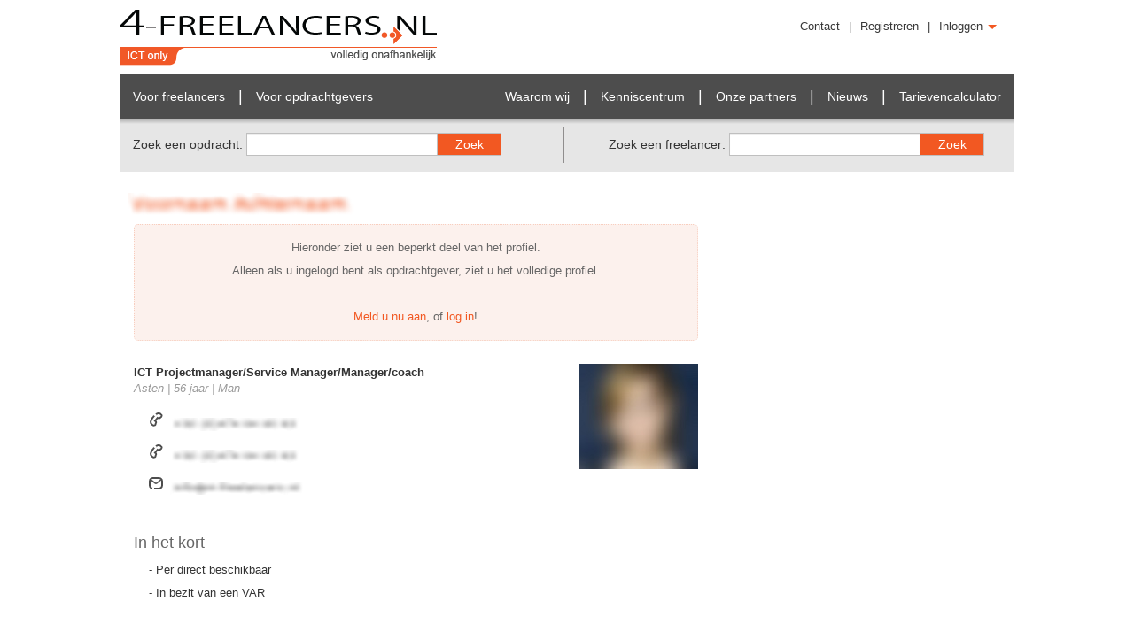

--- FILE ---
content_type: text/html; charset=utf-8
request_url: https://www.4-freelancers.nl/Profile/ICT-Projectmanager-Service-Manager-Manag/336c0b48-6569-447e-888f-2419c736fa66
body_size: 3785
content:
<!DOCTYPE html>
<html lang="nl" data-mobile="False">
<head>
    <meta charset="utf-8"/>
    <link rel="shortcut icon" href="/favicon.ico"/>
    <link rel="search" type="application/opensearchdescription+xml" title="4-Freelancers.nl" href="/opensearch.xml">
    <link rel="apple-touch-icon" sizes="57x57" href="/apple-touch-icon-57x57.png"/>
    <link rel="apple-touch-icon" sizes="60x60" href="/apple-touch-icon-60x60.png"/>
    <link rel="apple-touch-icon" sizes="72x72" href="/apple-touch-icon-72x72.png"/>
    <link rel="apple-touch-icon" sizes="76x76" href="/apple-touch-icon-76x76.png"/>
    <link rel="apple-touch-icon" sizes="114x114" href="/apple-touch-icon-114x114.png"/>
    <link rel="apple-touch-icon" sizes="120x120" href="/apple-touch-icon-120x120.png"/>
    <link rel="apple-touch-icon" sizes="144x144" href="/apple-touch-icon-144x144.png"/>
    <link rel="apple-touch-icon" sizes="152x152" href="/apple-touch-icon-152x152.png"/>
    <link rel="apple-touch-icon" sizes="180x180" href="/apple-touch-icon-180x180.png"/>
    <link rel="icon" type="image/png" href="/favicon-32x32.png" sizes="32x32"/>
    <link rel="icon" type="image/png" href="/favicon-194x194.png" sizes="194x194"/>
    <link rel="icon" type="image/png" href="/favicon-96x96.png" sizes="96x96"/>
    <link rel="icon" type="image/png" href="/android-chrome-192x192.png" sizes="192x192"/>
    <link rel="icon" type="image/png" href="/favicon-16x16.png" sizes="16x16"/>
    <link rel="manifest" href="/manifest.json"/>
    <meta name="msapplication-TileColor" content="#da532c"/>
    <meta name="msapplication-TileImage" content="/mstile-144x144.png"/>
    <meta name="theme-color" content="#ffffff"/>
    <meta name="description" content="4-Freelancers.nl is d&#233; website voor freelancers."/>
    <meta name="keywords" content=""/>
        <meta name="viewport" content="width=device-width"/>
        <title>ICT Projectmanager/Service Manager/Manager/coach uit Asten | 4-Freelancers.nl</title>
        <link href="/Content/bundle.min.css" rel="stylesheet"/>
        <script src="/Scripts/bundle.min.js"></script>
        <script src="/Scripts/bundle4f.min.js"></script>
   
    <script src="/Scripts/ckeditor/ckeditor.js"></script>
    
    <script src="/Scripts/jquery.poshytip.min.js"></script>
    <link href="/Content/tip-yellowsimple.css" rel="stylesheet"/>

    <script type="text/javascript">

        $(function() {

            $().piroBox_ext({ piro_speed: 700, bg_alpha: 0.5, piro_scroll: true });

           
            $('.blur').poshytip({
                className: 'tip-yellowsimple',
                alignTo: 'target',
                alignX: 'center',
                offsetY: 5,
                allowTipHover: true,
                content: 'Deze gegevens kunt u inzien als u een Opdrachtgevers account heeft. <a href=\"https://www.4-freelancers.nl/Account/RegisterEmployer\">Meld u nu aan</a>',
                showTimeout: 600,
                hideTimeout: 1000
            });
          
        });
    </script>
   

</head>
<body>
    
<!-- Google Tag Manager -->
<noscript><iframe src="//www.googletagmanager.com/ns.html?id=GTM-ML3KJP" height="0" width="0" style="display:none;visibility:hidden"></iframe></noscript>
<script>
    (function(w, d, s, l, i) {
        w[l] = w[l] || [];
        w[l].push({ 'gtm.start': new Date().getTime(), event: 'gtm.js' });
        var f = d.getElementsByTagName(s)[0], j = d.createElement(s), dl = l != 'dataLayer' ? '&l=' + l : '';
        j.async = true;
        j.src = '//www.googletagmanager.com/gtm.js?id=' + i + dl;
        f.parentNode.insertBefore(j, f);
    })(window, document, 'script', 'dataLayer', 'GTM-ML3KJP');
</script>
<!-- End Google Tag Manager -->

<div id="wrapper">
        <header>
            <a href="/" title="4-Freelancers.nl" id="logo">4-Freelancers.nl</a>
            
<div id="menu">
    <div id="button">
            <ul>
                <li><a href="/contact">Contact</a></li>
                <li>|</li>
                <li><a href="/Account/Register">Registreren</a></li>
                <li>|</li>
                <li class="logon-container">
                    <a id="login-link" href="#">Inloggen <span class="caret"></span></a>
                    <div id="logon-form">
                        <span class="caret-up"></span>
                        <div id="logon-wrapper">
                            <div>
<form action="/Account/Login" method="post">                                    <table>
                                        <tr>
                                            <td colspan="2"><label for="UserName-top">Gebruikersnaam</label></td>
                                        </tr>
                                        <tr>
                                            <td colspan="2"><input type="text" id="UserName-top" name="UserName" class="logon-input" /></td>
                                        </tr>
                                        <tr>
                                            <td colspan="2"><label for="Password-top">Wachtwoord</label></td>
                                        </tr>
                                        <tr>
                                            <td colspan="2"><input type="password" class="logon-input" id="Password-top" name="Password" /></td>
                                        </tr>
                                        <tr>
                                            <td>
                                                <input type="checkbox" id="RememberMe-top" value="true" name="RememberMe" />
                                                <label for="RememberMe-top">Ingelogd blijven</label>
                                            </td>
                                            <td id="btnRight"><input type="submit" value="Inloggen" class="sk-button" /></td>
                                        </tr>
                                        <tr>
                                            <td colspan="2">&nbsp;</td>
                                        </tr>

                                        <tr>
                                            <td><a href="/Account/Register">Registreren</a></td>
                                            <td><a href="/Account/SendReset">Wachtwoord vergeten?</a></td>
                                        </tr>
                                    </table>
</form>                            </div>
                        </div>
                    </div>
                </li>
            </ul>
    </div>
</div>

        </header>
        <div id="navigation">
            <ul class="nav-left"><li class="nav-item"><a href='/freelancers' title='Freelancers'>Voor freelancers</a></li><li class='nav-divider'>|</li><li class="nav-item"><a href='/opdrachtgevers' title='Opdrachtgevers'>Voor opdrachtgevers</a></li></ul><ul class="nav-right"><li class="nav-item"><a href='/over-ons' title='Over ons'>Waarom wij</a></li><li class='nav-divider'>|</li><li class="nav-item"><a href='/kenniscentrum/starten-als-freelancer' title='kenniscentrum'>Kenniscentrum</a></li><li class='nav-divider'>|</li><li class="nav-item"><a href='/partners' title='Partners'>Onze partners</a></li><li class='nav-divider'>|</li><li class="nav-item"><a href='/nieuws' title='Nieuws'>Nieuws</a></li><li class='nav-divider'>|</li><li class="nav-item"><a href='/tarievencalculator' title='Tarievencalculator'>Tarievencalculator</a></li></ul>
        </div>
<section id="searchbox" class="clear-fix">
    <div id="searchcontainer">
<form action="/Search/SearchBase/SearchOn" method="post">            <input type="hidden" value="Job" name="SearchOn"/>
            <div id="search-job" class="search-field">
                <span class="search-label">Zoek een opdracht:</span>
                    <input type="text" id="KeywordJob" name="Keyword" class="search-keyword" maxlength="50"/><input type="submit" class="search-submit sk-button" value="Zoek" />
            </div>
</form>        <div class="search-splitter"></div>
<form action="/Search/SearchBase/SearchOn" method="post">            <input type="hidden" value="Freelancer" name="SearchOn"/>
            <div id="search-freelancer" class="search-field search-field-with-split">
                <span class="search-label">Zoek een freelancer:</span>
                    <input type="text" id="KeywordFreelancer" name="Keyword" class="search-keyword" maxlength="50"/><input type="submit" class="search-submit sk-button" value="Zoek" />
            </div>
</form>    </div>


    
</section>    <div id="main" class="clear-fix">
        




<section class="profile-group personal" id="personal">


        <h2 style="color:#f25822"><img alt="" class="blur" src="/Content/Images/blur-name-orange.png" /></h2>

    <section class="profile-group-content clear-fix">
            <p class="personal-message">
                Hieronder ziet u een beperkt deel van het profiel.<br />Alleen als u ingelogd bent als opdrachtgever, ziet u het volledige profiel.
                <br /><br />
                <a href="/Account/RegisterEmployer?goback=%2fProfile%2fICT-Projectmanager-Service-Manager-Manag%2f336c0b48-6569-447e-888f-2419c736fa66">Meld u nu aan</a>, of
                <a href="/Account/Login?goback=%2fProfile%2fICT-Projectmanager-Service-Manager-Manag%2f336c0b48-6569-447e-888f-2419c736fa66">log in</a>!
            </p>

        <div class="personal-company">
            <h1 style="color: #333333; font-size: 13px;">ICT Projectmanager/Service Manager/Manager/coach</h1>
            
        </div>

        <div class="personal-photo">
                <img src="/Content/Images/blur-photo.jpg" alt="profiel foto" />
        </div>

        <div class="personal-additional">
                <span title="Asten, Noord-Brabant, Nederland">
                    Asten
                </span>

                | 56 jaar

                | Man        </div>

        <div class="personal-contact">
            <ul>
                    <li class="personal-phone"><img alt="" class="blur" src="/Content/Images/blur-phone.png" /></li>

                    <li class="personal-phone"><img alt="" class="blur" src="/Content/Images/blur-phone.png" /></li>

                    <li class="personal-email">
<img alt="" class="blur" src="/Content/Images/blur-mail.png" />                    </li>

            </ul>
        </div>

    </section>



    <section class="profile-group-content clear-fix">
        <h2>In het kort</h2>
        <ul class="personal-shorts">
                            <li>- Per direct beschikbaar</li>
                                <li>- In bezit van een VAR</li>
        </ul>
    </section>

</section>


<section class="profile-group summary" id="summary">


    <h2>Samenvatting</h2>
    <section class="profile-group-content">
<img alt="" class="blur" src="/Content/Images/blur-summary.png" />    </section>
     
</section>





    <div class="buttonbar clear-fix">
        
    </div>


    </div>
    <section class="homepageitemswrapper">

            <a href="https://www.e-boekhouden.nl/boekhouden-voor-wie/zzper-freelancer?c=4f_banner" title="e-Boekhouden.nl" target="_blank">
                <img src="/Content/Images/eb-2018-1010x120.png" alt="e-Boekhouden.nl" />
            </a>

</section>
    <hr class="horizontaldivider thick"/>
    <footer>
        <ul>
            <li><a href='/voorwaarden' title='Algemene Voorwaarden'>Algemene voorwaarden</a><span class='divider'>|</span></li><li><a href='/disclaimer' title='Disclaimer'>Disclaimer </a><span class='divider'>|</span></li><li><a href='/contact' title='contact'>Contact</a></li>
        </ul>
        <div id="social">
            
            <a href="http://twitter.com/4_freelancers" title="Twitter" target="_blank">
                <img src="/Content/Images/twitter_round.png" alt="Twitter"/>
            </a>
            <a href="https://www.linkedin.com/company/3811659" title="LinkedIn" target="_blank">
                <img src="/Content/Images/linkedin_round.png" alt="LinkedIn"/>
            </a>
            <a href="/Rss" title="RSS feeds">
                <img src="/Content/Images/rss_round.png" alt="RSS feeds"/>
            </a>
        </div>
        <div class="clear-fix"></div>
    </footer>
</div>
<script>
    c = "336c0b48-6569-447e-8";
    g = "76b71b34-d381-4b07-96d4-654f32c3bc47";
</script>
<script src="https://stats.skillsourcehosting.nl/stats.js?ts=240319"></script>
    <script src="/Scripts/stats-session.js?ts=240319"></script>
</body>
</html>

--- FILE ---
content_type: text/html
request_url: https://www.4-freelancers.nl/Content/_datepicker.html
body_size: 244
content:
<!doctype html>
<html lang="nl">
    <head>
        <title>datepicker</title>
        <link href="/Content/SkDatePicker.css" rel="stylesheet" type="text/css" />
        <script src="/Scripts/SkGeneral.js"></script>
        <script src="/Scripts/SkDatePickerInner.js"></script>
        <style>
            body, html {
                margin: 0;
                padding: 0; 
                background-color:transparent;
            }
        </style>
        <meta name="viewport" content="width=device-width, initial-scale=1.0" />
        <meta name="description" content="SkillSource datepicker" />
</head>
    <body>
        <div class="skDatePicker" id="skDatePicker"></div>
    </body>
</html>


--- FILE ---
content_type: text/css
request_url: https://www.4-freelancers.nl/Content/bundle.min.css
body_size: 119558
content:
/*!
 * jQuery UI CSS Framework 1.10.4
 * http://jqueryui.com
 *
 * Copyright 2014 jQuery Foundation and other contributors
 * Released under the MIT license.
 * http://jquery.org/license
 *
 * http://api.jqueryui.com/category/theming/
 */
.ui-helper-hidden{display:none}.ui-helper-hidden-accessible{border:0;clip:rect(0 0 0 0);height:1px;margin:-1px;overflow:hidden;padding:0;position:absolute;width:1px}.ui-helper-reset{margin:0;padding:0;border:0;outline:0;line-height:1.3;text-decoration:none;font-size:100%;list-style:none}.ui-helper-clearfix:before,.ui-helper-clearfix:after{content:"";display:table;border-collapse:collapse}.ui-helper-clearfix:after{clear:both}.ui-helper-clearfix{min-height:0}.ui-helper-zfix{width:100%;height:100%;top:0;left:0;position:absolute;opacity:0;filter:Alpha(Opacity=0)}.ui-front{z-index:100}.ui-state-disabled{cursor:default !important}.ui-icon{display:block;text-indent:-99999px;overflow:hidden;background-repeat:no-repeat}.ui-widget-overlay{position:fixed;top:0;left:0;width:100%;height:100%}
/*!
 * jQuery UI Resizable 1.10.4
 * http://jqueryui.com
 *
 * Copyright 2014 jQuery Foundation and other contributors
 * Released under the MIT license.
 * http://jquery.org/license
 */
.ui-resizable{position:relative}.ui-resizable-handle{position:absolute;font-size:.1px;display:block}.ui-resizable-disabled .ui-resizable-handle,.ui-resizable-autohide .ui-resizable-handle{display:none}.ui-resizable-n{cursor:n-resize;height:7px;width:100%;top:-5px;left:0}.ui-resizable-s{cursor:s-resize;height:7px;width:100%;bottom:-5px;left:0}.ui-resizable-e{cursor:e-resize;width:7px;right:-5px;top:0;height:100%}.ui-resizable-w{cursor:w-resize;width:7px;left:-5px;top:0;height:100%}.ui-resizable-se{cursor:se-resize;width:12px;height:12px;right:1px;bottom:1px}.ui-resizable-sw{cursor:sw-resize;width:9px;height:9px;left:-5px;bottom:-5px}.ui-resizable-nw{cursor:nw-resize;width:9px;height:9px;left:-5px;top:-5px}.ui-resizable-ne{cursor:ne-resize;width:9px;height:9px;right:-5px;top:-5px}
/*!
 * jQuery UI Selectable 1.10.4
 * http://jqueryui.com
 *
 * Copyright 2014 jQuery Foundation and other contributors
 * Released under the MIT license.
 * http://jquery.org/license
 */
.ui-selectable-helper{position:absolute;z-index:100;border:1px dotted #000}.ui-icon{display:block;text-indent:-99999px;overflow:hidden;background-repeat:no-repeat;width:16px;height:17px}.ui-widget-overlay{position:fixed;top:0;left:0;width:100%;height:100%}.ui-accordion .ui-accordion-header{display:block;cursor:pointer;position:relative;margin-top:2px;padding:.5em .5em .5em .7em;min-height:0}.ui-accordion .ui-accordion-icons{padding-left:2.2em}.ui-accordion .ui-accordion-noicons{padding-left:.7em}.ui-accordion .ui-accordion-icons .ui-accordion-icons{padding-left:.2em}.ui-accordion .ui-accordion-header .ui-accordion-header-icon{position:absolute;left:.5em;top:50%;margin-top:-8px}.ui-accordion .ui-accordion-content{padding:1em 2.2em;border-top:0;overflow:auto}.ui-icon,.ui-widget-content .ui-icon{background-image:url('themes/base/~/Content/images/list-item.png')}.ui-widget-header .ui-icon{background-image:url('themes/base/~/Content/images/list-item.png')}.ui-state-default .ui-icon{background-image:url('themes/base/~/Content/images/list-item.png')}.ui-state-hover .ui-icon,.ui-state-focus .ui-icon{background-image:url('themes/base/~/Content/images/list-item.png')}.ui-state-active .ui-icon{background-image:url('themes/base/~/Content/images/list-item.png')}.ui-state-highlight .ui-icon{background-image:url('themes/base/~/Content/images/list-item.png')}.ui-state-error .ui-icon,.ui-state-error-text .ui-icon{background-image:url('themes/base/~/Content/images/list-item.png')}
/*!
 * jQuery UI Autocomplete 1.10.4
 * http://jqueryui.com
 *
 * Copyright 2014 jQuery Foundation and other contributors
 * Released under the MIT license.
 * http://jquery.org/license
 *
 * http://api.jqueryui.com/autocomplete/#theming
 */
.ui-autocomplete{position:absolute;top:0;left:0;cursor:default}
/*!
 * jQuery UI Button 1.10.4
 * http://jqueryui.com
 *
 * Copyright 2014 jQuery Foundation and other contributors
 * Released under the MIT license.
 * http://jquery.org/license
 *
 * http://api.jqueryui.com/button/#theming
 */
.ui-button{display:inline-block;position:relative;padding:0;line-height:normal;margin-right:.1em;cursor:pointer;vertical-align:middle;text-align:center;overflow:visible}.ui-button,.ui-button:link,.ui-button:visited,.ui-button:hover,.ui-button:active{text-decoration:none}.ui-button-icon-only{width:2.2em}button.ui-button-icon-only{width:2.4em}.ui-button-icons-only{width:3.4em}button.ui-button-icons-only{width:3.7em}.ui-button .ui-button-text{display:block;line-height:normal}.ui-button-text-only .ui-button-text{padding:.4em 1em}.ui-button-icon-only .ui-button-text,.ui-button-icons-only .ui-button-text{padding:.4em;text-indent:-9999999px}.ui-button-text-icon-primary .ui-button-text,.ui-button-text-icons .ui-button-text{padding:.4em 1em .4em 2.1em}.ui-button-text-icon-secondary .ui-button-text,.ui-button-text-icons .ui-button-text{padding:.4em 2.1em .4em 1em}.ui-button-text-icons .ui-button-text{padding-left:2.1em;padding-right:2.1em}input.ui-button{padding:.4em 1em}.ui-button-icon-only .ui-icon,.ui-button-text-icon-primary .ui-icon,.ui-button-text-icon-secondary .ui-icon,.ui-button-text-icons .ui-icon,.ui-button-icons-only .ui-icon{position:absolute;top:50%;margin-top:-8px}.ui-button-icon-only .ui-icon{left:50%;margin-left:-8px}.ui-button-text-icon-primary .ui-button-icon-primary,.ui-button-text-icons .ui-button-icon-primary,.ui-button-icons-only .ui-button-icon-primary{left:.5em}.ui-button-text-icon-secondary .ui-button-icon-secondary,.ui-button-text-icons .ui-button-icon-secondary,.ui-button-icons-only .ui-button-icon-secondary{right:.5em}.ui-buttonset{margin-right:7px}.ui-buttonset .ui-button{margin-left:0;margin-right:-.3em}input.ui-button::-moz-focus-inner,button.ui-button::-moz-focus-inner{border:0;padding:0}
/*!
 * jQuery UI Dialog 1.10.4
 * http://jqueryui.com
 *
 * Copyright 2014 jQuery Foundation and other contributors
 * Released under the MIT license.
 * http://jquery.org/license
 *
 * http://api.jqueryui.com/dialog/#theming
 */
.ui-dialog{overflow:hidden;position:absolute;top:0;left:0;padding:.2em;outline:0}.ui-dialog .ui-dialog-titlebar{padding:.4em 1em;position:relative}.ui-dialog .ui-dialog-title{float:left;margin:.1em 0;white-space:nowrap;width:90%;overflow:hidden;text-overflow:ellipsis}.ui-dialog .ui-dialog-titlebar-close{position:absolute;right:.3em;top:50%;width:20px;margin:-10px 0 0 0;padding:1px;height:20px}.ui-dialog .ui-dialog-content{position:relative;border:0;padding:.5em 1em;background:none;overflow:auto}.ui-dialog .ui-dialog-buttonpane{text-align:left;border-width:1px 0 0 0;background-image:none;margin-top:.5em;padding:.3em 1em .5em .4em}.ui-dialog .ui-dialog-buttonpane .ui-dialog-buttonset{float:right}.ui-dialog .ui-dialog-buttonpane button{margin:.5em .4em .5em 0;cursor:pointer}.ui-dialog .ui-resizable-se{width:12px;height:12px;right:-5px;bottom:-5px;background-position:16px 16px}.ui-draggable .ui-dialog-titlebar{cursor:move}
/*!
 * jQuery UI Slider 1.10.4
 * http://jqueryui.com
 *
 * Copyright 2014 jQuery Foundation and other contributors
 * Released under the MIT license.
 * http://jquery.org/license
 *
 * http://api.jqueryui.com/slider/#theming
 */
.ui-slider{position:relative;text-align:left}.ui-slider .ui-slider-handle{position:absolute;z-index:2;width:1.2em;height:1.2em;cursor:default}.ui-slider .ui-slider-range{position:absolute;z-index:1;font-size:.7em;display:block;border:0;background-position:0 0}.ui-slider.ui-state-disabled .ui-slider-handle,.ui-slider.ui-state-disabled .ui-slider-range{filter:inherit}.ui-slider-horizontal{height:.8em}.ui-slider-horizontal .ui-slider-handle{top:-.3em;margin-left:-.6em}.ui-slider-horizontal .ui-slider-range{top:0;height:100%}.ui-slider-horizontal .ui-slider-range-min{left:0}.ui-slider-horizontal .ui-slider-range-max{right:0}.ui-slider-vertical{width:.8em;height:100px}.ui-slider-vertical .ui-slider-handle{left:-.3em;margin-left:0;margin-bottom:-.6em}.ui-slider-vertical .ui-slider-range{left:0;width:100%}.ui-slider-vertical .ui-slider-range-min{bottom:0}.ui-slider-vertical .ui-slider-range-max{top:0}
/*!
 * jQuery UI Tabs 1.10.4
 * http://jqueryui.com
 *
 * Copyright 2014 jQuery Foundation and other contributors
 * Released under the MIT license.
 * http://jquery.org/license
 *
 * http://api.jqueryui.com/tabs/#theming
 */
.ui-tabs{position:relative;padding:.2em}.ui-tabs .ui-tabs-nav{margin:0;padding:.2em .2em 0}.ui-tabs .ui-tabs-nav li{list-style:none;float:left;position:relative;top:0;margin:1px .2em 0 0;border-bottom-width:0;padding:0;white-space:nowrap}.ui-tabs .ui-tabs-nav .ui-tabs-anchor{float:left;padding:.5em 1em;text-decoration:none}.ui-tabs .ui-tabs-nav li.ui-tabs-active{margin-bottom:-1px;padding-bottom:1px}.ui-tabs .ui-tabs-nav li.ui-tabs-active .ui-tabs-anchor,.ui-tabs .ui-tabs-nav li.ui-state-disabled .ui-tabs-anchor,.ui-tabs .ui-tabs-nav li.ui-tabs-loading .ui-tabs-anchor{cursor:text}.ui-tabs-collapsible .ui-tabs-nav li.ui-tabs-active .ui-tabs-anchor{cursor:pointer}.ui-tabs .ui-tabs-panel{display:block;border-width:0;padding:1em 1.4em;background:none}
/*!
 * jQuery UI Datepicker 1.10.4
 * http://jqueryui.com
 *
 * Copyright 2014 jQuery Foundation and other contributors
 * Released under the MIT license.
 * http://jquery.org/license
 *
 * http://api.jqueryui.com/datepicker/#theming
 */
.ui-datepicker{width:17em;padding:.2em .2em 0;display:none}.ui-datepicker .ui-datepicker-header{position:relative;padding:.2em 0}.ui-datepicker .ui-datepicker-prev,.ui-datepicker .ui-datepicker-next{position:absolute;top:2px;width:1.8em;height:1.8em}.ui-datepicker .ui-datepicker-prev-hover,.ui-datepicker .ui-datepicker-next-hover{top:1px}.ui-datepicker .ui-datepicker-prev{left:2px}.ui-datepicker .ui-datepicker-next{right:2px}.ui-datepicker .ui-datepicker-prev-hover{left:1px}.ui-datepicker .ui-datepicker-next-hover{right:1px}.ui-datepicker .ui-datepicker-prev span,.ui-datepicker .ui-datepicker-next span{display:block;position:absolute;left:50%;margin-left:-8px;top:50%;margin-top:-8px}.ui-datepicker .ui-datepicker-title{margin:0 2.3em;line-height:1.8em;text-align:center}.ui-datepicker .ui-datepicker-title select{font-size:1em;margin:1px 0}.ui-datepicker select.ui-datepicker-month,.ui-datepicker select.ui-datepicker-year{width:49%}.ui-datepicker table{width:100%;font-size:.9em;border-collapse:collapse;margin:0 0 .4em}.ui-datepicker th{padding:.7em .3em;text-align:center;font-weight:bold;border:0}.ui-datepicker td{border:0;padding:1px}.ui-datepicker td span,.ui-datepicker td a{display:block;padding:.2em;text-align:right;text-decoration:none}.ui-datepicker .ui-datepicker-buttonpane{background-image:none;margin:.7em 0 0 0;padding:0 .2em;border-left:0;border-right:0;border-bottom:0}.ui-datepicker .ui-datepicker-buttonpane button{float:right;margin:.5em .2em .4em;cursor:pointer;padding:.2em .6em .3em .6em;width:auto;overflow:visible}.ui-datepicker .ui-datepicker-buttonpane button.ui-datepicker-current{float:left}.ui-datepicker.ui-datepicker-multi{width:auto}.ui-datepicker-multi .ui-datepicker-group{float:left}.ui-datepicker-multi .ui-datepicker-group table{width:95%;margin:0 auto .4em}.ui-datepicker-multi-2 .ui-datepicker-group{width:50%}.ui-datepicker-multi-3 .ui-datepicker-group{width:33.3%}.ui-datepicker-multi-4 .ui-datepicker-group{width:25%}.ui-datepicker-multi .ui-datepicker-group-last .ui-datepicker-header,.ui-datepicker-multi .ui-datepicker-group-middle .ui-datepicker-header{border-left-width:0}.ui-datepicker-multi .ui-datepicker-buttonpane{clear:left}.ui-datepicker-row-break{clear:both;width:100%;font-size:0}.ui-datepicker-rtl{direction:rtl}.ui-datepicker-rtl .ui-datepicker-prev{right:2px;left:auto}.ui-datepicker-rtl .ui-datepicker-next{left:2px;right:auto}.ui-datepicker-rtl .ui-datepicker-prev:hover{right:1px;left:auto}.ui-datepicker-rtl .ui-datepicker-next:hover{left:1px;right:auto}.ui-datepicker-rtl .ui-datepicker-buttonpane{clear:right}.ui-datepicker-rtl .ui-datepicker-buttonpane button{float:left}.ui-datepicker-rtl .ui-datepicker-buttonpane button.ui-datepicker-current,.ui-datepicker-rtl .ui-datepicker-group{float:right}.ui-datepicker-rtl .ui-datepicker-group-last .ui-datepicker-header,.ui-datepicker-rtl .ui-datepicker-group-middle .ui-datepicker-header{border-right-width:0;border-left-width:1px}
/*!
 * jQuery UI Progressbar 1.10.4
 * http://jqueryui.com
 *
 * Copyright 2014 jQuery Foundation and other contributors
 * Released under the MIT license.
 * http://jquery.org/license
 *
 * http://api.jqueryui.com/progressbar/#theming
 */
.ui-progressbar{height:2em;text-align:left;overflow:hidden}.ui-progressbar .ui-progressbar-value{margin:-1px;height:100%}.ui-progressbar .ui-progressbar-overlay{background:url("themes/base/images/animated-overlay.gif");height:100%;filter:alpha(opacity=25);opacity:.25}.ui-progressbar-indeterminate .ui-progressbar-value{background-image:none}
/*!
 * jQuery UI CSS Framework 1.10.4
 * http://jqueryui.com
 *
 * Copyright 2014 jQuery Foundation and other contributors
 * Released under the MIT license.
 * http://jquery.org/license
 *
 * http://api.jqueryui.com/category/theming/
 *
 * To view and modify this theme, visit http://jqueryui.com/themeroller/
 */
.ui-widget{font-family:Verdana,Arial,sans-serif;font-size:1.1em}.ui-widget .ui-widget{font-size:1em}.ui-widget input,.ui-widget select,.ui-widget textarea,.ui-widget button{font-family:Verdana,Arial,sans-serif;font-size:1em}.ui-widget-content{border:1px solid #aaa;background:#fff url(/Content/themes/base/images/ui-bg_flat_75_ffffff_40x100.png) 50% 50% repeat-x;color:#222}.ui-widget-content a{color:#222}.ui-widget-header{border:1px solid #aaa;background:#ccc url(/Content/themes/base/images/ui-bg_highlight-soft_75_cccccc_1x100.png) 50% 50% repeat-x;color:#222;font-weight:bold}.ui-widget-header a{color:#222}.ui-state-default,.ui-widget-content .ui-state-default,.ui-widget-header .ui-state-default{border:1px solid #d3d3d3;background:#e6e6e6 url(/Content/themes/base/images/ui-bg_glass_75_e6e6e6_1x400.png) 50% 50% repeat-x;font-weight:normal;color:#555}.ui-state-default a,.ui-state-default a:link,.ui-state-default a:visited{color:#555;text-decoration:none}.ui-state-hover,.ui-widget-content .ui-state-hover,.ui-widget-header .ui-state-hover,.ui-state-focus,.ui-widget-content .ui-state-focus,.ui-widget-header .ui-state-focus{border:1px solid #999;background:#dadada url(/Content/themes/base/images/ui-bg_glass_75_dadada_1x400.png) 50% 50% repeat-x;font-weight:normal;color:#212121}.ui-state-hover a,.ui-state-hover a:hover,.ui-state-hover a:link,.ui-state-hover a:visited,.ui-state-focus a,.ui-state-focus a:hover,.ui-state-focus a:link,.ui-state-focus a:visited{color:#212121;text-decoration:none}.ui-state-active,.ui-widget-content .ui-state-active,.ui-widget-header .ui-state-active{border:1px solid #aaa;background:#fff url(/Content/themes/base/images/ui-bg_glass_65_ffffff_1x400.png) 50% 50% repeat-x;font-weight:normal;color:#212121}.ui-state-active a,.ui-state-active a:link,.ui-state-active a:visited{color:#212121;text-decoration:none}.ui-state-highlight,.ui-widget-content .ui-state-highlight,.ui-widget-header .ui-state-highlight{border:1px solid #fcefa1;background:#fbf9ee url(/Content/themes/base/images/ui-bg_glass_55_fbf9ee_1x400.png) 50% 50% repeat-x;color:#363636}.ui-state-highlight a,.ui-widget-content .ui-state-highlight a,.ui-widget-header .ui-state-highlight a{color:#363636}.ui-state-error,.ui-widget-content .ui-state-error,.ui-widget-header .ui-state-error{border:1px solid #cd0a0a;background:#fef1ec url(/Content/themes/base/images/ui-bg_glass_95_fef1ec_1x400.png) 50% 50% repeat-x;color:#cd0a0a}.ui-state-error a,.ui-widget-content .ui-state-error a,.ui-widget-header .ui-state-error a{color:#cd0a0a}.ui-state-error-text,.ui-widget-content .ui-state-error-text,.ui-widget-header .ui-state-error-text{color:#cd0a0a}.ui-priority-primary,.ui-widget-content .ui-priority-primary,.ui-widget-header .ui-priority-primary{font-weight:bold}.ui-priority-secondary,.ui-widget-content .ui-priority-secondary,.ui-widget-header .ui-priority-secondary{opacity:.7;filter:Alpha(Opacity=70);font-weight:normal}.ui-state-disabled,.ui-widget-content .ui-state-disabled,.ui-widget-header .ui-state-disabled{opacity:.35;filter:Alpha(Opacity=35);background-image:none}.ui-state-disabled .ui-icon{filter:Alpha(Opacity=35)}.ui-icon{width:16px;height:16px}.ui-icon,.ui-widget-content .ui-icon{background-image:url(/Content/themes/base/images/ui-icons_222222_256x240.png)}.ui-widget-header .ui-icon{background-image:url(/Content/themes/base/images/ui-icons_222222_256x240.png)}.ui-state-default .ui-icon{background-image:url(/Content/themes/base/images/ui-icons_888888_256x240.png)}.ui-state-hover .ui-icon,.ui-state-focus .ui-icon{background-image:url(/Content/themes/base/images/ui-icons_454545_256x240.png)}.ui-state-active .ui-icon{background-image:url(/Content/themes/base/images/ui-icons_454545_256x240.png)}.ui-state-highlight .ui-icon{background-image:url(/Content/themes/base/images/ui-icons_2e83ff_256x240.png)}.ui-state-error .ui-icon,.ui-state-error-text .ui-icon{background-image:url(/Content/themes/base/images/ui-icons_cd0a0a_256x240.png)}.ui-icon-blank{background-position:16px 16px}.ui-icon-carat-1-n{background-position:0 0}.ui-icon-carat-1-ne{background-position:-16px 0}.ui-icon-carat-1-e{background-position:-32px 0}.ui-icon-carat-1-se{background-position:-48px 0}.ui-icon-carat-1-s{background-position:-64px 0}.ui-icon-carat-1-sw{background-position:-80px 0}.ui-icon-carat-1-w{background-position:-96px 0}.ui-icon-carat-1-nw{background-position:-112px 0}.ui-icon-carat-2-n-s{background-position:-128px 0}.ui-icon-carat-2-e-w{background-position:-144px 0}.ui-icon-triangle-1-n{background-position:0 -16px}.ui-icon-triangle-1-ne{background-position:-16px -16px}.ui-icon-triangle-1-e{background-position:-32px -16px}.ui-icon-triangle-1-se{background-position:-48px -16px}.ui-icon-triangle-1-s{background-position:-64px -16px}.ui-icon-triangle-1-sw{background-position:-80px -16px}.ui-icon-triangle-1-w{background-position:-96px -16px}.ui-icon-triangle-1-nw{background-position:-112px -16px}.ui-icon-triangle-2-n-s{background-position:-128px -16px}.ui-icon-triangle-2-e-w{background-position:-144px -16px}.ui-icon-arrow-1-n{background-position:0 -32px}.ui-icon-arrow-1-ne{background-position:-16px -32px}.ui-icon-arrow-1-e{background-position:-32px -32px}.ui-icon-arrow-1-se{background-position:-48px -32px}.ui-icon-arrow-1-s{background-position:-64px -32px}.ui-icon-arrow-1-sw{background-position:-80px -32px}.ui-icon-arrow-1-w{background-position:-96px -32px}.ui-icon-arrow-1-nw{background-position:-112px -32px}.ui-icon-arrow-2-n-s{background-position:-128px -32px}.ui-icon-arrow-2-ne-sw{background-position:-144px -32px}.ui-icon-arrow-2-e-w{background-position:-160px -32px}.ui-icon-arrow-2-se-nw{background-position:-176px -32px}.ui-icon-arrowstop-1-n{background-position:-192px -32px}.ui-icon-arrowstop-1-e{background-position:-208px -32px}.ui-icon-arrowstop-1-s{background-position:-224px -32px}.ui-icon-arrowstop-1-w{background-position:-240px -32px}.ui-icon-arrowthick-1-n{background-position:0 -48px}.ui-icon-arrowthick-1-ne{background-position:-16px -48px}.ui-icon-arrowthick-1-e{background-position:-32px -48px}.ui-icon-arrowthick-1-se{background-position:-48px -48px}.ui-icon-arrowthick-1-s{background-position:-64px -48px}.ui-icon-arrowthick-1-sw{background-position:-80px -48px}.ui-icon-arrowthick-1-w{background-position:-96px -48px}.ui-icon-arrowthick-1-nw{background-position:-112px -48px}.ui-icon-arrowthick-2-n-s{background-position:-128px -48px}.ui-icon-arrowthick-2-ne-sw{background-position:-144px -48px}.ui-icon-arrowthick-2-e-w{background-position:-160px -48px}.ui-icon-arrowthick-2-se-nw{background-position:-176px -48px}.ui-icon-arrowthickstop-1-n{background-position:-192px -48px}.ui-icon-arrowthickstop-1-e{background-position:-208px -48px}.ui-icon-arrowthickstop-1-s{background-position:-224px -48px}.ui-icon-arrowthickstop-1-w{background-position:-240px -48px}.ui-icon-arrowreturnthick-1-w{background-position:0 -64px}.ui-icon-arrowreturnthick-1-n{background-position:-16px -64px}.ui-icon-arrowreturnthick-1-e{background-position:-32px -64px}.ui-icon-arrowreturnthick-1-s{background-position:-48px -64px}.ui-icon-arrowreturn-1-w{background-position:-64px -64px}.ui-icon-arrowreturn-1-n{background-position:-80px -64px}.ui-icon-arrowreturn-1-e{background-position:-96px -64px}.ui-icon-arrowreturn-1-s{background-position:-112px -64px}.ui-icon-arrowrefresh-1-w{background-position:-128px -64px}.ui-icon-arrowrefresh-1-n{background-position:-144px -64px}.ui-icon-arrowrefresh-1-e{background-position:-160px -64px}.ui-icon-arrowrefresh-1-s{background-position:-176px -64px}.ui-icon-arrow-4{background-position:0 -80px}.ui-icon-arrow-4-diag{background-position:-16px -80px}.ui-icon-extlink{background-position:-32px -80px}.ui-icon-newwin{background-position:-48px -80px}.ui-icon-refresh{background-position:-64px -80px}.ui-icon-shuffle{background-position:-80px -80px}.ui-icon-transfer-e-w{background-position:-96px -80px}.ui-icon-transferthick-e-w{background-position:-112px -80px}.ui-icon-folder-collapsed{background-position:0 -96px}.ui-icon-folder-open{background-position:-16px -96px}.ui-icon-document{background-position:-32px -96px}.ui-icon-document-b{background-position:-48px -96px}.ui-icon-note{background-position:-64px -96px}.ui-icon-mail-closed{background-position:-80px -96px}.ui-icon-mail-open{background-position:-96px -96px}.ui-icon-suitcase{background-position:-112px -96px}.ui-icon-comment{background-position:-128px -96px}.ui-icon-person{background-position:-144px -96px}.ui-icon-print{background-position:-160px -96px}.ui-icon-trash{background-position:-176px -96px}.ui-icon-locked{background-position:-192px -96px}.ui-icon-unlocked{background-position:-208px -96px}.ui-icon-bookmark{background-position:-224px -96px}.ui-icon-tag{background-position:-240px -96px}.ui-icon-home{background-position:0 -112px}.ui-icon-flag{background-position:-16px -112px}.ui-icon-calendar{background-position:-32px -112px}.ui-icon-cart{background-position:-48px -112px}.ui-icon-pencil{background-position:-64px -112px}.ui-icon-clock{background-position:-80px -112px}.ui-icon-disk{background-position:-96px -112px}.ui-icon-calculator{background-position:-112px -112px}.ui-icon-zoomin{background-position:-128px -112px}.ui-icon-zoomout{background-position:-144px -112px}.ui-icon-search{background-position:-160px -112px}.ui-icon-wrench{background-position:-176px -112px}.ui-icon-gear{background-position:-192px -112px}.ui-icon-heart{background-position:-208px -112px}.ui-icon-star{background-position:-224px -112px}.ui-icon-link{background-position:-240px -112px}.ui-icon-cancel{background-position:0 -128px}.ui-icon-plus{background-position:-16px -128px}.ui-icon-plusthick{background-position:-32px -128px}.ui-icon-minus{background-position:-48px -128px}.ui-icon-minusthick{background-position:-64px -128px}.ui-icon-close{background-position:-80px -128px}.ui-icon-closethick{background-position:-96px -128px}.ui-icon-key{background-position:-112px -128px}.ui-icon-lightbulb{background-position:-128px -128px}.ui-icon-scissors{background-position:-144px -128px}.ui-icon-clipboard{background-position:-160px -128px}.ui-icon-copy{background-position:-176px -128px}.ui-icon-contact{background-position:-192px -128px}.ui-icon-image{background-position:-208px -128px}.ui-icon-video{background-position:-224px -128px}.ui-icon-script{background-position:-240px -128px}.ui-icon-alert{background-position:0 -144px}.ui-icon-info{background-position:-16px -144px}.ui-icon-notice{background-position:-32px -144px}.ui-icon-help{background-position:-48px -144px}.ui-icon-check{background-position:-64px -144px}.ui-icon-bullet{background-position:-80px -144px}.ui-icon-radio-on{background-position:-96px -144px}.ui-icon-radio-off{background-position:-112px -144px}.ui-icon-pin-w{background-position:-128px -144px}.ui-icon-pin-s{background-position:-144px -144px}.ui-icon-play{background-position:0 -160px}.ui-icon-pause{background-position:-16px -160px}.ui-icon-seek-next{background-position:-32px -160px}.ui-icon-seek-prev{background-position:-48px -160px}.ui-icon-seek-end{background-position:-64px -160px}.ui-icon-seek-start{background-position:-80px -160px}.ui-icon-seek-first{background-position:-80px -160px}.ui-icon-stop{background-position:-96px -160px}.ui-icon-eject{background-position:-112px -160px}.ui-icon-volume-off{background-position:-128px -160px}.ui-icon-volume-on{background-position:-144px -160px}.ui-icon-power{background-position:0 -176px}.ui-icon-signal-diag{background-position:-16px -176px}.ui-icon-signal{background-position:-32px -176px}.ui-icon-battery-0{background-position:-48px -176px}.ui-icon-battery-1{background-position:-64px -176px}.ui-icon-battery-2{background-position:-80px -176px}.ui-icon-battery-3{background-position:-96px -176px}.ui-icon-circle-plus{background-position:0 -192px}.ui-icon-circle-minus{background-position:-16px -192px}.ui-icon-circle-close{background-position:-32px -192px}.ui-icon-circle-triangle-e{background-position:-48px -192px}.ui-icon-circle-triangle-s{background-position:-64px -192px}.ui-icon-circle-triangle-w{background-position:-80px -192px}.ui-icon-circle-triangle-n{background-position:-96px -192px}.ui-icon-circle-arrow-e{background-position:-112px -192px}.ui-icon-circle-arrow-s{background-position:-128px -192px}.ui-icon-circle-arrow-w{background-position:-144px -192px}.ui-icon-circle-arrow-n{background-position:-160px -192px}.ui-icon-circle-zoomin{background-position:-176px -192px}.ui-icon-circle-zoomout{background-position:-192px -192px}.ui-icon-circle-check{background-position:-208px -192px}.ui-icon-circlesmall-plus{background-position:0 -208px}.ui-icon-circlesmall-minus{background-position:-16px -208px}.ui-icon-circlesmall-close{background-position:-32px -208px}.ui-icon-squaresmall-plus{background-position:-48px -208px}.ui-icon-squaresmall-minus{background-position:-64px -208px}.ui-icon-squaresmall-close{background-position:-80px -208px}.ui-icon-grip-dotted-vertical{background-position:0 -224px}.ui-icon-grip-dotted-horizontal{background-position:-16px -224px}.ui-icon-grip-solid-vertical{background-position:-32px -224px}.ui-icon-grip-solid-horizontal{background-position:-48px -224px}.ui-icon-gripsmall-diagonal-se{background-position:-64px -224px}.ui-icon-grip-diagonal-se{background-position:-80px -224px}.ui-corner-all,.ui-corner-top,.ui-corner-left,.ui-corner-tl{border-top-left-radius:4px}.ui-corner-all,.ui-corner-top,.ui-corner-right,.ui-corner-tr{border-top-right-radius:4px}.ui-corner-all,.ui-corner-bottom,.ui-corner-left,.ui-corner-bl{border-bottom-left-radius:4px}.ui-corner-all,.ui-corner-bottom,.ui-corner-right,.ui-corner-br{border-bottom-right-radius:4px}.ui-widget-overlay{background:#aaa url(/Content/themes/base/images/ui-bg_flat_0_aaaaaa_40x100.png) 50% 50% repeat-x;opacity:.3;filter:Alpha(Opacity=30)}.ui-widget-shadow{margin:-8px 0 0 -8px;padding:8px;background:#aaa url(/Content/themes/base/images/ui-bg_flat_0_aaaaaa_40x100.png) 50% 50% repeat-x;opacity:.3;filter:Alpha(Opacity=30);border-radius:8px}.sk-dialog-wrapper{position:relative;top:0;right:0;z-index:9999;display:block;margin:0;margin-left:auto;padding:8px}.sk-dialog-wrapper .sk-dialog{position:absolute;top:52px;right:0;z-index:500;display:none;margin:0 auto;background-color:#fff}.sk-dialog-wrapper .sk-dialog .sk-dialog-title{position:relative;top:0;right:0;padding:5px;border-top-left-radius:4px;border-top-right-radius:4px;background-color:#5388b6;color:#fff}.sk-dialog-wrapper .sk-dialog .sk-dialog-close{display:inline-block;float:right;width:16px;height:16px;background-image:url('[data-uri]');*background-image:url('Images/delete.png');background-repeat:no-repeat}.sk-dialog-wrapper .sk-dialog .sk-dialog-content{position:relative;top:0;left:0;padding:5px;border:1px solid #5388b6;border-bottom-right-radius:4px;border-bottom-left-radius:4px;background-color:#fff}.sk-dialog-wrapper .sk-dialog input[type=button]{border-radius:5px;background-color:#eaeaea;background-repeat:no-repeat;text-decoration:none;cursor:pointer;display:inline-block;outline:none;text-align:center;font:14px/100% Arial,Helvetica,sans-serif;padding:.5em 2em .55em;-webkit-text-shadow:0 1px 1px rgba(0,0,0,.3);text-shadow:0 1px 1px rgba(0,0,0,.3);-webkit-border-radius:.5em;-moz-border-radius:.5em;border-radius:.5em;-webkit-box-shadow:0 1px 2px rgba(0,0,0,.2);-moz-box-shadow:0 1px 2px rgba(0,0,0,.2);box-shadow:0 1px 2px rgba(0,0,0,.2);color:#333 !important;font-weight:bold;border:solid 1px #ae350a;background:#f25822;background:#bc390b;background:-moz-linear-gradient(top,#ff5215,#bc390b);background:-webkit-gradient(linear,left top,left bottom,from(#ff5215),to(#bc390b));background:-webkit-linear-gradient(top,#ff5215 0,#bc390b 100%);background:-o-linear-gradient(top,#ff5215 0,#bc390b 100%);background:-ms-linear-gradient(top,#ff5215 0,#bc390b 100%);background:linear-gradient(to bottom,#ff5215 0,#bc390b 100%);filter:progid:DXImageTransform.Microsoft.gradient(startColorstr='#ff5215',endColorstr='#bc390b',GradientType=0)}.sk-dialog-wrapper .sk-dialog input[type=button]:hover{text-decoration:none;background:#fe5216;background:#ed480e;background:-moz-linear-gradient(top,#f8551c,#ed480e);background:-webkit-gradient(linear,left top,left bottom,from(#f8551c),to(#ed480e));background:-webkit-linear-gradient(top,#f8551c 0,#ed480e 100%);background:-o-linear-gradient(top,#f8551c 0,#ed480e 100%);background:-ms-linear-gradient(top,#f8551c 0,#ed480e 100%);background:linear-gradient(to bottom,#f8551c 0,#ed480e 100%);filter:progid:DXImageTransform.Microsoft.gradient(startColorstr='#f8551c',endColorstr='#ed480e',GradientType=0)}.sk-dialog-wrapper .sk-dialog input[type=button]:active{position:relative;top:1px;color:#ff5215;background:#f68f6a;background:-moz-linear-gradient(top,#ff5215,#f68f6a);background:-webkit-gradient(linear,left top,left bottom,from(#ff5215),to(#f68f6a));background:-webkit-linear-gradient(top,#ff5215 0,#f68f6a 100%);background:-o-linear-gradient(top,#ff5215 0,#f68f6a 100%);background:-ms-linear-gradient(top,#ff5215 0,#f68f6a 100%);background:linear-gradient(to bottom,#ff5215 0,#f68f6a 100%);filter:progid:DXImageTransform.Microsoft.gradient(startColorstr='#ff5215',endColorstr='#f68f6a',GradientType=0)}.sk-grid-wrapper{padding-bottom:1px}.sk-grid-wrapper .sk-title{padding:8px;height:20px;border-top-left-radius:4px;border-top-right-radius:4px;background-color:#5388b6;color:#fff;vertical-align:middle;text-align:left;font-weight:bold;font-size:12px;line-height:20px}.sk-grid-wrapper .sk-title .export,.sk-grid-wrapper .sk-title .sk-grid-settings{position:relative;float:right;margin-top:2px}.sk-grid-wrapper .sk-title .export{margin-right:10px}.sk-grid-wrapper .sk-title .title-button{display:inline-block;padding:2px;width:16px;height:16px;background-repeat:no-repeat}.sk-grid-wrapper .sk-title .export-excel{background-image:url('[data-uri]');*background-image:url('Images/export_excel.png')}.sk-grid-wrapper .sk-title .export-csv{background-image:url('[data-uri]');*background-image:url('Images/export_csv.png')}.sk-grid-wrapper .sk-title .export-pdf{background-image:url('[data-uri]');*background-image:url('Images/export_pdf.png')}.sk-grid-wrapper .sk-title .sk-grid-settings{margin-top:-3px;padding-top:5px;width:21px;height:24px;border-top-left-radius:4px;border-top-right-radius:4px;background-image:url('[data-uri]');*background-image:url('Images/grid_settings.png');background-position:center 5px;cursor:pointer}.sk-grid-wrapper .sk-title .sk-grid-settings-active{background-color:#d1e2f1}.sk-grid-wrapper .sk-grid-settings-dialog .sk-dialog-content{border-top:0;border-bottom-right-radius:0;background-color:#d1e2f1}.sk-grid-wrapper .sk-grid-settings-dialog .sk-grid-settings-columns{margin:10px}.sk-grid-wrapper .sk-grid-settings-dialog .sk-grid-settings-columns li{margin-bottom:3px;vertical-align:text-bottom;list-style:none}.sk-grid-wrapper .sk-grid-settings-dialog .sk-grid-settings-columns li label{cursor:pointer;display:inline}.sk-grid-wrapper .sk-grid-settings-dialog .sk-grid-settings-columns li .column-up,.sk-grid-wrapper .sk-grid-settings-dialog .sk-grid-settings-columns li .column-down{display:inline-block;width:12px;height:16px;background-position:center bottom;background-repeat:no-repeat;text-align:center;cursor:pointer}.sk-grid-wrapper .sk-grid-settings-dialog .sk-grid-settings-columns li .column-up.inactive,.sk-grid-wrapper .sk-grid-settings-dialog .sk-grid-settings-columns li .column-down.inactive{cursor:auto}.sk-grid-wrapper .sk-grid-settings-dialog .sk-grid-settings-columns li .column-up{background-image:url('[data-uri]');*background-image:url('Images/arrow-up.png')}.sk-grid-wrapper .sk-grid-settings-dialog .sk-grid-settings-columns li .column-up.inactive{background-image:none}.sk-grid-wrapper .sk-grid-settings-dialog .sk-grid-settings-columns li .column-down{background-image:url('[data-uri]');*background-image:url('Images/arrow-down.png')}.sk-grid-wrapper .sk-grid-settings-dialog .sk-grid-settings-columns li .column-down.inactive{background-image:none}.sk-grid-wrapper .sk-grid-settings-dialog .sk-grid-settings-cmds{margin:10px 0;text-align:center}.sk-grid-wrapper .sk-grid-settings-dialog .sk-grid-settings-reset{margin:3px;margin-top:10px;padding-top:10px;border-top:solid #5388b6 1px;cursor:pointer}.sk-grid-wrapper .sk-grid-settings-dialog .sk-grid-settings-reset:hover{text-decoration:underline}.sk-grid-wrapper .gd,.sk-grid-wrapper .ge,.sk-grid-wrapper .ga{margin:1px;padding:5px;padding-left:18px;background-repeat:no-repeat;text-decoration:none;cursor:pointer}.sk-grid-wrapper .gd{background-image:url('[data-uri]');*background-image:url('Images/delete.png');background-position:3px center}.sk-grid-wrapper .gd.gdm{padding:0;width:16px;height:16px;outline:none;border:1px solid #c5c5c5;border-radius:5px;background-color:#eaeaea;background-position:center center}.sk-grid-wrapper .ge{background-image:url('[data-uri]');*background-image:url('Images/edit.png');background-position:5px center}.sk-grid-wrapper .ga{background-image:url('[data-uri]');*background-image:url('Images/add.png');background-position:4px center;border:1px solid #c5c5c5;border-radius:5px;background-color:#eaeaea}.sk-grid-wrapper .tal{text-align:left}.sk-grid-wrapper .tac{text-align:center}.sk-grid-wrapper .tar{text-align:right}.sk-grid-wrapper .nw{white-space:nowrap}.sk-grid-wrapper .sk-grid-empty-msg{margin-top:15px;margin-bottom:5px}.sk-grid-wrapper .sk-grid-empty-add{padding:3px;height:24px;background-color:#e8eef4;text-align:right;line-height:24px}.sk-grid{width:100%;border:1px solid #5388b6;border-spacing:0;border-collapse:collapse;border-top-width:0;border-bottom-right-radius:4px;border-bottom-left-radius:4px}.sk-grid .gg{margin-top:5px;margin-bottom:5px;background-color:#bad3eb}.sk-grid .gg p{padding:5px}.sk-grid .gg .sk-grid{margin-left:5px;background-color:#fff}.sk-grid .sk-grid-header{font-weight:bold}.sk-grid .sk-grid-header a{text-decoration:none}.sk-grid thead th,.sk-grid tfoot td{padding-top:10px;padding-bottom:10px;background-color:#e8eef4}.sk-grid tfoot tr:last-child td:first-child{border-bottom-left-radius:4px}.sk-grid tfoot tr:last-child td:last-child{border-bottom-right-radius:4px}.sk-grid th,.sk-grid td{padding:5px;line-height:150%}.sk-grid th .sk-sort-arrow,.sk-grid td .sk-sort-arrow{display:inline-block;width:16px;height:16px;background-position:0 4px;background-repeat:no-repeat}.sk-grid th .sk-sort-up,.sk-grid td .sk-sort-up{background-image:url('[data-uri]');*background-image:url('Images/arrow-down.png')}.sk-grid th .sk-sort-down,.sk-grid td .sk-sort-down{background-image:url('[data-uri]');*background-image:url('Images/arrow-up.png')}.sk-grid .gt td,.sk-grid .sk-subtotals td{border-top:1px solid #a0a0a0;background-color:#fff}.sk-grid .sk-subtotals-spacer td{background-color:#fff}.sk-grid .sk-subtotals td{border-top-color:#808080;font-weight:bold}.sk-grid .ca{width:18px;text-align:center}.sk-grid td{background-color:#fff}.sk-grid tr.or td{background-color:#eee}.sk-grid .cmds{padding-bottom:7px;width:50px;text-align:right;white-space:nowrap}.sk-grid th,.sk-grid tfoot td{background-color:#e8eef4;text-align:left}textarea,input[type="text"],input[type="password"],select{display:inline-block;margin-bottom:9px;padding:4px 4px 3px 4px;-moz-border-radius:3px;-webkit-border-radius:3px;border-radius:3px;color:#555;font-size:13px;line-height:15px;border:1px solid #ccc;background-color:#fff;-moz-box-shadow:inset 0 1px 1px rgba(0,0,0,.075);-webkit-box-shadow:inset 0 1px 1px rgba(0,0,0,.075);box-shadow:inset 0 1px 1px rgba(0,0,0,.075);-moz-transition:border linear .2s,box-shadow linear .2s;-o-transition:border linear .2s,box-shadow linear .2s;-webkit-transition:border linear .2s,box-shadow linear .2s;transition:border linear .2s,box-shadow linear .2s;font-family:Verdana,Tahoma,Arial,Helvetica,Sans-Serif}input[type="text"],input[type="password"]{width:280px}select{min-width:290px;width:290px}select option{min-width:290px}textarea:focus,input[type="text"]:focus,input[type="password"]:focus,select:focus{border-color:rgba(82,168,236,.8);outline:0;-webkit-box-shadow:inset 0 1px 1px rgba(0,0,0,.075),0 0 8px rgba(82,168,236,.6);-moz-box-shadow:inset 0 1px 1px rgba(0,0,0,.075),0 0 8px rgba(82,168,236,.6);box-shadow:inset 0 1px 1px rgba(0,0,0,.075),0 0 8px rgba(82,168,236,.6)}.validation-summary-errors{color:#f00;text-align:center;background:#faf7f7;border-radius:4px}.validation-summary-errors ul{margin:0}.validation-summary-errors li{line-height:30px}.sk-panel{width:450px;display:block}.sk-panel .sk-panel-content{border:1px solid #5388b6;border-top-width:0;border-bottom-left-radius:4px;border-bottom-right-radius:4px;margin-top:0}.sk-panel .sk-panel-title{height:20px;background-color:#5388b6;color:#fff;padding:8px;font-size:12px;text-align:left;vertical-align:middle;line-height:20px;font-weight:bold;border-top-left-radius:4px;border-top-right-radius:4px;margin-bottom:0}.sk-panel table{border-collapse:separate;border-spacing:0;width:100%}.sk-panel table table{border:none}.sk-panel td{padding:5px 0;margin:0;min-height:30px;line-height:25px;vertical-align:top}.sk-panel .sk-form-chkList table{border-width:0;margin-top:3px}.sk-panel .sk-form-chkList td{padding:0;margin:0;min-height:16px;vertical-align:top}.sk-panel .colspan{padding-left:5px;padding-right:5px}.sk-panel .nowrap{white-space:nowrap}.sk-panel .editor-label{padding-left:5px}.sk-panel .editor-field{padding-right:5px}.sk-panel .buttonbar{border-radius:4px;background-color:#ede9e9;display:inline-block;width:100%;height:25px;line-height:22px;vertical-align:middle;padding:8px 0 8px 0;margin:5px 0 0 0}.sk-panel .buttonbar a.sk-back-button{margin-left:8px;float:left;padding:0 5px}.sk-panel .buttonbar input[type="submit"]{color:#696969;margin-right:8px;float:right;border:1px solid #c5c5c5;border-radius:5px;background-color:#eaeaea;background-repeat:no-repeat;text-decoration:none;cursor:pointer;padding:5px}.sk-panel .number{text-align:right;width:162px}.sk-panel .datePicker{width:100px}.sk-panel #requiredmarks-Message{vertical-align:bottom;font-size:11px}.skDatepickerWrapper{display:block;overflow:hidden;margin:0;padding:0;width:270px;height:230px}.skDatepickerWrapper iframe{overflow:hidden;margin:0;padding:0;height:100%}.skDatepickerWrapper.is-hidden{display:none}.skdp-cmdButton{display:inline-block;margin:5px 0 0 0;padding:0;width:18px;height:20px;background-repeat:no-repeat;vertical-align:top}.skdp-cmdButton.skdp-prevDate{margin-right:3px;background-image:url('[data-uri]');*background-image:url('images/calendar_prev.png')}.skdp-cmdButton.skdp-nextDate{margin-left:3px;background-image:url('[data-uri]');*background-image:url('images/calendar_next.png')}.skdp-cmdButton.skdp-calender{margin-left:3px;background-image:url('[data-uri]');*background-image:url('images/calendar_show.png')}.skDatePicker{position:absolute;z-index:9999;display:block;margin:0;padding:8px;width:240px;border:1px solid #ccc;border-bottom-color:#bbb;background:#fff;-webkit-box-shadow:0 5px 15px -5px rgba(0,0,0,.5);box-shadow:0 5px 15px -5px rgba(0,0,0,.5);color:#333;font-family:"Helvetica Neue",Helvetica,Arial,sans-serif}.skDatePicker.is-hidden{display:none}.skDatePicker .skdp-title{position:relative;text-align:center}.skDatePicker .skdp-label{position:relative;z-index:9999;display:inline-block;*display:inline;overflow:hidden;margin:0;padding:5px 3px;background-color:#fff;font-weight:bold;font-size:14px;line-height:20px}.skDatePicker .skdp-title select{position:absolute;top:5px;left:0;z-index:9998;margin:0;opacity:0;cursor:pointer}.skDatePicker .skdp-prev,.skDatePicker .skdp-next{position:relative;*position:absolute;*top:0;display:block;overflow:hidden;padding:0;width:20px;height:30px;outline:none;border:0;background-color:transparent;background-position:center center;-moz-background-size:75% 75%;-o-background-size:75% 75%;-webkit-background-size:75% 75%;background-size:75% 75%;background-repeat:no-repeat;text-indent:100%;white-space:nowrap;opacity:.5;cursor:pointer}.skDatePicker .skdp-prev:hover,.skDatePicker .skdp-next:hover{opacity:1}.skDatePicker .skdp-prev.is-disabled,.skDatePicker .skdp-next.is-disabled{opacity:.2;cursor:default}.skDatePicker .skdp-prev{*left:0;float:left;background-image:url('[data-uri]')}.skDatePicker .skdp-next{*right:0;float:right;background-image:url('[data-uri]')}.skDatePicker .skdp-select{display:inline-block;*display:inline}.skDatePicker .skdp-table{width:100%;border:0;border-spacing:0;border-collapse:collapse}.skDatePicker .skdp-table th,.skDatePicker .skdp-table td{width:14.285714285714286%}.skDatePicker .skdp-table th{color:#999;text-align:center;font-weight:bold;font-size:12px;line-height:25px}.skDatePicker .skdp-table .skdp-button{display:block;margin:0;padding:5px;width:100%;outline:none;border:0;background:#f5f5f5;color:#666;text-align:right;font-size:12px;line-height:15px;cursor:pointer}.skDatePicker .skdp-table .skdp-button:hover{border-radius:3px !important;background:#ff8000 !important;-webkit-box-shadow:none !important;box-shadow:none !important;color:#fff !important}.skDatePicker .skdp-table .is-today .skdp-button{color:#3af;font-weight:bold}.skDatePicker .skdp-table .is-selected .skdp-button{border-radius:3px;background:#3af;-webkit-box-shadow:inset 0 1px 3px #178fe5;box-shadow:inset 0 1px 3px #178fe5;color:#fff;font-weight:bold}.skDatePicker .skdp-table .is-disabled .skdp-button{color:#999;opacity:.3;cursor:default;pointer-events:none}html,body,div,span,applet,object,iframe,h1,h2,h3,h4,h5,h6,p,blockquote,pre,a,abbr,acronym,address,big,cite,code,del,dfn,em,img,ins,kbd,q,s,samp,small,strike,strong,sub,sup,tt,var,b,u,i,center,dl,dt,dd,ol,ul,li,fieldset,form,label,legend,table,caption,tbody,tfoot,thead,tr,th,td,article,aside,canvas,details,embed,figure,figcaption,footer,header,hgroup,menu,nav,output,ruby,section,summary,time,mark,audio,video{margin:0;padding:0;border:0;font-size:100%;font:inherit;vertical-align:baseline}article,aside,details,figcaption,figure,footer,header,hgroup,menu,nav,section{display:block}body{line-height:1}ol,ul{list-style:none}blockquote,q{quotes:none}blockquote:before,blockquote:after,q:before,q:after{content:'';content:none}table{border-collapse:collapse;border-spacing:0}html{overflow-y:scroll}body,html{font-family:Arial,Helvetica,Sans-Serif;font-size:13px;line-height:18px;color:#333}p{margin:0 0 9px}input::-ms-clear{display:none}.text-label{font-style:italic !important;color:#999 !important}hr{margin:18px 0;border:0;border-top:1px solid #eee;border-bottom:1px solid #fff}strong{font-weight:bold}em{font-style:italic}h1,h2,h3,h4,h5,h6{margin:0;color:#333;text-rendering:optimizelegibility}h1 small,h2 small,h3 small,h4 small,h5 small,h6 small{font-weight:normal;color:#999;font-size:.8em}h1{color:#666;font-size:22px;line-height:50px;margin-bottom:0}h2{color:#666;font-size:18px;line-height:3em}h3{color:#666;font-size:18px;line-height:2em}h4,h5,h6{color:#333;line-height:18px}h4{font-size:14px}h5{font-size:12px}h6{font-size:11px;color:#999;text-transform:uppercase}a{color:#f25822;text-decoration:none}a:focus{outline:thin dotted #333;outline:5px auto -webkit-focus-ring-color;outline-offset:-2px}a:hover,a:active{outline:0}a:hover{text-decoration:underline}ul,ol{padding:0;margin:0 0 9px 17px}ul li,ol li{line-height:2em}ul ul,ul ol,ol ol,ol ul{margin-bottom:0}ul{list-style:none}.homepageitemswrapper ul{list-style:none !important}.homepage ul.arrows{list-style-image:url('[data-uri]')}ol{list-style:decimal}table{max-width:100%;border-collapse:collapse;border-spacing:0}table.table{width:100%;margin-bottom:18px}table.table th,table.table td{padding:8px;line-height:18px;text-align:left;vertical-align:top;border-bottom:1px solid #f8cebf}table.table th.right,table.table td.right{text-align:right}table.table th{font-weight:bold}table.table thead th{vertical-align:bottom}table.table thead:first-child tr th,table.table thead:first-child tr td{border-top:0}table.table tbody+tbody{border-top:2px solid #ddd}table.table tbody tr:hover td,table.table tbody tr:hover th{background-color:#fcf1ed}table.table-condensed th,table.table-condensed td{padding:4px 5px}table.table-bordered{border:1px solid #ddd;border-collapse:separate;*border-collapse:collapse;border-radius:4px}table.table-bordered th+th,table.table-bordered td+td,table.table-bordered th+td,table.table-bordered td+th{border-left:1px solid #ddd}table.table-bordered thead:first-child tr:first-child th,table.table-bordered tbody:first-child tr:first-child th,table.table-bordered tbody:first-child tr:first-child td{border-top:0}table.table-bordered thead:first-child tr:first-child th:first-child,table.table-bordered tbody:first-child tr:first-child td:first-child{border-radius:4px 0 0 0}table.table-bordered thead:first-child tr:first-child th:last-child,table.table-bordered tbody:first-child tr:first-child td:last-child{border-radius:0 4px 0 0}table.table-bordered thead:last-child tr:last-child th:first-child,table.table-bordered tbody:last-child tr:last-child td:first-child{border-radius:0 0 0 4px}table.table-bordered thead:last-child tr:last-child th:last-child,table.table-bordered tbody:last-child tr:last-child td:last-child{border-radius:0 0 4px 0}table .table-striped tbody tr:nth-child(odd) td,table .table-striped tbody tr:nth-child(odd) th{background-color:#f9f9f9}table .tr-spacer-top td{padding-top:1em}input[disabled]{background:#e6e5e5}textarea,input[type="text"],input[type="password"],select{font-family:Arial,Helvetica,Sans-Serif}.sk-dialog-wrapper .sk-dialog .sk-dialog-title{background-color:#f25822}.sk-dialog-wrapper .sk-dialog .sk-dialog-content{border:1px solid #f25822}.sk-grid-wrapper .sk-title{background-color:transparent;color:#f25822;margin-bottom:0;border-top-left-radius:0;border-top-right-radius:0}.sk-grid-wrapper .sk-grid-settings-dialog .sk-grid-settings-reset{border-top:solid #f25822 1px}.sk-grid-wrapper .sk-grid-empty-msg{padding:15px;margin:0}.sk-grid-wrapper .sk-grid{border:none;border-bottom-left-radius:0;border-bottom-right-radius:0}.sk-grid-wrapper .sk-grid .sk-grid-header{border-bottom:1px #f8cebf solid}.sk-grid-wrapper .sk-grid .sk-grid-header th{background-color:transparent}.sk-grid-wrapper .sk-grid .sk-grid-header a{color:#000}.sk-grid-wrapper .sk-grid .sk-grid-body .or td{background-color:#fcf1ed;background-color:transparent;border-bottom:1px solid #fcf1ed}.sk-grid-wrapper .sk-grid .sk-grid-body tr{border-bottom:1px solid #fcf1ed}.sk-grid-wrapper .sk-grid .sk-grid-body tr:hover td{background-color:#fcf1ed !important}.sk-grid-wrapper .sk-grid .sk-grid-footer{border-top:1px #f8cebf solid}.sk-grid-wrapper .sk-grid .sk-grid-footer .ga{border-radius:0;border:1px #f25822 solid;background-color:#f25822;color:#fff;background-image:url('[data-uri]');*background-image:url('Images/add-white.png')}.sk-grid-wrapper .sk-grid .sk-grid-footer td{background-color:transparent}.sk-grid-wrapper .sk-grid .sk-grid-footer tr:last-child td:first-child{border-bottom-left-radius:0}.sk-grid-wrapper .sk-grid .sk-grid-footer tr:last-child td:last-child{border-bottom-right-radius:0}.buttonbar{display:block}.buttonbar .sk-back-button{margin-left:8px;float:left;padding:0 5px}.buttonbar .sk-next-button{margin-right:8px;float:right;padding:0 5px;border-radius:0 !important;border:none !important;background-color:#f25822 !important;text-decoration:none !important;cursor:pointer !important;display:inline-block !important;outline:none !important;text-align:center !important;font:14px/100% Arial,Helvetica,sans-serif !important;padding:.5em 2em .55em !important;color:#fff !important;margin-top:0 !important}.buttonbar .sk-next-button:hover{color:#ff5215;background:#f68f6a;background:-moz-linear-gradient(top,#ff5215,#f68f6a);background:-webkit-gradient(linear,left top,left bottom,from(#ff5215),to(#f68f6a));background:-webkit-linear-gradient(top,#ff5215 0,#f68f6a 100%);background:-o-linear-gradient(top,#ff5215 0,#f68f6a 100%);background:-ms-linear-gradient(top,#ff5215 0,#f68f6a 100%);background:linear-gradient(to bottom,#ff5215 0,#f68f6a 100%);filter:progid:DXImageTransform.Microsoft.gradient(startColorstr='#ff5215',endColorstr='#f68f6a',GradientType=0)}.buttonbar .sk-next-button:active{position:relative;top:1px;color:#ff5215;background:#f68f6a;background:-moz-linear-gradient(top,#ff5215,#f68f6a);background:-webkit-gradient(linear,left top,left bottom,from(#ff5215),to(#f68f6a));background:-webkit-linear-gradient(top,#ff5215 0,#f68f6a 100%);background:-o-linear-gradient(top,#ff5215 0,#f68f6a 100%);background:-ms-linear-gradient(top,#ff5215 0,#f68f6a 100%);background:linear-gradient(to bottom,#ff5215 0,#f68f6a 100%);filter:progid:DXImageTransform.Microsoft.gradient(startColorstr='#ff5215',endColorstr='#f68f6a',GradientType=0)}.sk-panel .sk-panel-title{background-color:transparent;color:#666;font-size:24px !important;line-height:50px;margin:1em 0;font-weight:normal;padding:0}.sk-panel .sk-panel-content{border:none;padding:0;padding-top:1em;padding-bottom:1em;border-radius:0}.sk-panel .sk-panel-content tbody td{padding:0;margin:0}.sk-panel .sk-panel-content tfoot td{padding:0;margin:0}.sk-panel .colspan{padding-left:0;padding-right:0}.sk-panel .buttonbar>a{clear:none;background-color:transparent;width:auto}.sk-panel .buttonbar{border-radius:0;background-color:#f8f8f8;padding:5px 0 8px 0;margin:0;margin-top:20px}.sk-panel .buttonbar a{margin-top:2px;padding:0}.sk-panel .buttonbar input[type='submit']{border-radius:0 !important;border:none !important;background-color:#f25822 !important;text-decoration:none !important;cursor:pointer !important;display:inline-block !important;outline:none !important;text-align:center !important;font:14px/100% Arial,Helvetica,sans-serif !important;padding:.5em 2em .55em !important;color:#fff !important;margin-top:0}.sk-panel .buttonbar input[type='submit']:hover{color:#ff5215;background:#f68f6a;background:-moz-linear-gradient(top,#ff5215,#f68f6a);background:-webkit-gradient(linear,left top,left bottom,from(#ff5215),to(#f68f6a));background:-webkit-linear-gradient(top,#ff5215 0,#f68f6a 100%);background:-o-linear-gradient(top,#ff5215 0,#f68f6a 100%);background:-ms-linear-gradient(top,#ff5215 0,#f68f6a 100%);background:linear-gradient(to bottom,#ff5215 0,#f68f6a 100%);filter:progid:DXImageTransform.Microsoft.gradient(startColorstr='#ff5215',endColorstr='#f68f6a',GradientType=0)}.sk-panel .buttonbar input[type='submit']:active{position:relative;top:1px;color:#ff5215;background:#f68f6a;background:-moz-linear-gradient(top,#ff5215,#f68f6a);background:-webkit-gradient(linear,left top,left bottom,from(#ff5215),to(#f68f6a));background:-webkit-linear-gradient(top,#ff5215 0,#f68f6a 100%);background:-o-linear-gradient(top,#ff5215 0,#f68f6a 100%);background:-ms-linear-gradient(top,#ff5215 0,#f68f6a 100%);background:linear-gradient(to bottom,#ff5215 0,#f68f6a 100%);filter:progid:DXImageTransform.Microsoft.gradient(startColorstr='#ff5215',endColorstr='#f68f6a',GradientType=0)}.sk-panel p{margin:0;margin-bottom:1em}.sk-panel ul{margin-bottom:1em;list-style:disc inside}.sk-panel .validation-summary-errors li{list-style-type:none;color:#f00}#priceSummary{text-align:center}#priceSummary #pricetable{width:220px}#priceSummary #pricetable td{COLOR:red;text-align:left;line-height:20px}#priceSummary #pricetable .summary{border-top:1px solid #f25822}#priceSummary #pricetable .discount{color:#f00;font-size:12px}.payment-overview .pricetable .summary .ttl{border-top:1px solid #f25822}.payment-overview .pricetable .col-plus{color:#f25822}.payment-overview #methods{width:150px;margin:0 auto}.payment-overview #methods td{height:40px;line-height:40px}.payment-overview #methods img{height:40px}.pager{float:left;margin-top:20px;margin-left:auto;margin-right:auto;width:100%}.pager ul{margin:0;padding:0;float:left}.pager .prev{float:left}.pager .next{float:right}.pager .prevNextDummy{padding:5px 8px;text-decoration:none;background-color:inherit;color:#ccc;font-weight:bold}.pager li{list-style-type:none;display:inline;padding-bottom:1px}.pager a,.pager a:visited{padding:5px 8px;text-decoration:none;background-color:inherit;color:#f25822;font-weight:bold}.pager a:hover,.pager a:active{color:#fff;background-color:#f25822;border-radius:6px;text-decoration:none}.pager .currentpage a{color:#fff;background-color:#f25822;border-radius:6px;text-decoration:none}.pager li.disablepage{padding:0 5px;border:1px solid #929292;color:#929292}.pager li.nextpage{font-weight:bold}.pager.no-floats{text-align:center;margin-top:0}.pager.no-floats ul,.pager.no-floats .prevNext,.pager.no-floats .prevNextDummy{display:inline-block;float:none}#ConfirmDeleteDialog{display:none}.hideme{display:none;height:0;overflow:hidden;margin-left:-99999em}.clear-fix-old{clear:both;height:0}.clear-fix{clear:both}.clear-fix:after{content:".";clear:both;display:block;height:0;visibility:hidden}.external-link{display:inline-block;width:12px;height:12px;background:url('[data-uri]') no-repeat;text-indent:-9999em;overflow:hidden}ul.ui-autocomplete li{list-style:none}.text-field{display:inline-block;outline:none;text-decoration:none;padding:.5em;text-shadow:0 1px 1px rgba(0,0,0,.3);-webkit-border-radius:.5em;-moz-border-radius:.5em;border-radius:.5em;-webkit-box-shadow:0 1px 2px rgba(0,0,0,.2);-moz-box-shadow:0 1px 2px rgba(0,0,0,.2);box-shadow:0 1px 2px rgba(0,0,0,.2)}.sk-button{border-radius:0 !important;border:none !important;background-color:#f25822 !important;text-decoration:none !important;cursor:pointer !important;display:inline-block !important;outline:none !important;text-align:center !important;font:14px/100% Arial,Helvetica,sans-serif !important;padding:.5em 2em .55em !important;color:#fff !important}.sk-button:hover{color:#ff5215;background:#f68f6a;background:-moz-linear-gradient(top,#ff5215,#f68f6a);background:-webkit-gradient(linear,left top,left bottom,from(#ff5215),to(#f68f6a));background:-webkit-linear-gradient(top,#ff5215 0,#f68f6a 100%);background:-o-linear-gradient(top,#ff5215 0,#f68f6a 100%);background:-ms-linear-gradient(top,#ff5215 0,#f68f6a 100%);background:linear-gradient(to bottom,#ff5215 0,#f68f6a 100%);filter:progid:DXImageTransform.Microsoft.gradient(startColorstr='#ff5215',endColorstr='#f68f6a',GradientType=0)}.sk-button:active{position:relative;top:1px;color:#ff5215;background:#f68f6a;background:-moz-linear-gradient(top,#ff5215,#f68f6a);background:-webkit-gradient(linear,left top,left bottom,from(#ff5215),to(#f68f6a));background:-webkit-linear-gradient(top,#ff5215 0,#f68f6a 100%);background:-o-linear-gradient(top,#ff5215 0,#f68f6a 100%);background:-ms-linear-gradient(top,#ff5215 0,#f68f6a 100%);background:linear-gradient(to bottom,#ff5215 0,#f68f6a 100%);filter:progid:DXImageTransform.Microsoft.gradient(startColorstr='#ff5215',endColorstr='#f68f6a',GradientType=0)}.sk-button-grey{color:#696969 !important;margin-right:8px;border:1px solid #c5c5c5;background-color:#eaeaea;background-repeat:no-repeat;text-decoration:none;cursor:pointer;padding:5px}.register{width:371px;margin:0 auto}.quick-resource-wrap .quick-resource{display:none}.quick-resource-wrap:hover{background-color:#fff9f3}.quick-resource-wrap:hover .quick-resource{display:inline-block;position:fixed;padding:4px;margin-left:-4px;margin-top:-4px;background-color:#fff;-webkit-border-radius:.5em;-moz-border-radius:.5em;border-radius:.5em;-webkit-box-shadow:0 0 15px #f60;-moz-box-shadow:0 0 15px #f60;box-shadow:0 0 15px #f60}.ui-autocomplete{position:absolute;cursor:default;padding:3px}.ui-menu .ui-menu-item a{padding:3px;border:1px solid transparent}.news-panel{width:100%;margin-top:30px}.news-panel .news-item{float:left;width:800px;margin:0 0 10px 0;padding-bottom:0}.news-panel .news-item h2{font-size:20px !important;line-height:20px;background-color:#fff}.news-panel .news-item h2 span{color:#f25822;width:15px;line-height:25px;display:inline-block}.news-panel .news-item .news-content{padding:10px 0;background-color:#fff}.news-panel .news-item .news-publishdate,.news-panel .news-item .news-title-publishdate{background-color:#fff;color:#999;font-size:.8em;font-style:italic;margin-bottom:5px}.news-panel .news-item .buttonbar{margin-top:25px;background-color:#fff}.news-panel .news-item .orig-link{text-align:right;display:block;margin-right:1em;background-color:#fff}.news-panel .news-item hr{border-bottom:1px #f8cebf solid}.news-panel .news-feed{vertical-align:top;right:0;margin-top:25px;margin-left:25px;position:absolute}.news-panel .news-list ul{margin-left:0 !important}.news-panel .news-list li{list-style:none;margin-left:0}.news-panel .news-list h3{font-size:14px !important}.news-panel .news-list .news-feed{float:right}.news-panel .news-list .news-date{display:inline-block;width:100px;color:#fc9;font-style:italic}.news-panel .news-list a{font-size:12px}.home-banner{height:227px;position:relative;margin-bottom:5px;background:url('Images/home-banner.jpg') no-repeat;background:-webkit-gradient(linear,left top,left bottom,from(rgba(120,120,120,.7)),to(rgba(0,0,0,0))),url('Images/home-banner.jpg') no-repeat;background:-webkit-linear-gradient(top,rgba(120,120,120,.7) 0,rgba(0,0,0,0) 6px),url('Images/home-banner.jpg') no-repeat;background:-moz-linear-gradient(top,rgba(120,120,120,.7),rgba(0,0,0,0)),url('Images/home-banner.jpg') no-repeat;background:-ms-linear-gradient(top,rgba(120,120,120,.7) 0,rgba(0,0,0,0) 6px),url('Images/home-banner.jpg') no-repeat;background:-o-linear-gradient(top,rgba(120,120,120,.7) 0,rgba(0,0,0,0) 6px),url('Images/home-banner.jpg') no-repeat;background:linear-gradient(to bottom,rgba(120,120,120,.7) 0,rgba(0,0,0,0) 6px),url('Images/home-banner.jpg') no-repeat}.home-banner .home-banner-message{position:absolute;right:10px;bottom:10px;height:120px;width:425px;padding:15px;background:rgba(0,0,0,.6);*background:#333;color:#fff;font-size:20px;line-height:30px}.home-banner .home-banner-message .register-button{position:absolute;right:10px;bottom:10px}.home-banner .home-banner-message .register-button:active{right:9px;bottom:9px}.register-button{display:inline-block;height:51px;width:200px;background-color:#f25822;text-align:center;color:#fff;font-size:16px;line-height:50px;font-weight:normal}.register-button:hover{color:#fff;text-decoration:none}.home-tiles{margin:50px 0}.home-tiles li{display:inline-block;*float:left;border-right:1px dashed #ccc;width:243px;background-image:url('Images/home-tiles.png');background-repeat:no-repeat;text-align:center}.home-tiles li.home-freelancer-tile{background-position:-65px -814px}.home-tiles li.home-jobs-tile{background-position:-65px -100px}.home-tiles li.home-independant-tile{background-position:-65px -457px}.home-tiles li.home-knowledge-tile{background-position:-65px -1171px;border-right:none}.home-tiles li a{display:block;padding-top:160px;padding-bottom:10px;text-transform:uppercase;color:#666;font-weight:bold}.home-tiles li a:hover{text-decoration:none}.HomepageProfiles{padding:0;margin-top:15px;margin-bottom:15px;display:block;text-align:center}.HomepageProfiles h1{color:#666;font-size:14px;text-align:left;margin:0;padding:0}.HomepageProfiles .profile{position:relative;width:294.66666667px;float:left;height:227px;margin:0;text-align:left;border:1px solid #dbdbdb;padding:10px}.HomepageProfiles .profile h2{font-size:14px;color:#f25822;padding:0;height:20px;line-height:20px}.HomepageProfiles .profile .profile-name{font-weight:bold;margin:8px 0;display:block}.HomepageProfiles .profile .profile-image{display:inline-block;background-position:center left;background-repeat:no-repeat;background-size:80px;height:80px;width:80px;float:left;border-radius:5px}.HomepageProfiles .profile .profile-content{float:right;width:203px;height:90px;margin:0;margin-left:10px;overflow:hidden;line-height:18px !important}.HomepageProfiles .profile .profile-action a{border-radius:0 !important;border:none !important;background-color:#f25822 !important;text-decoration:none !important;cursor:pointer !important;display:inline-block !important;outline:none !important;text-align:center !important;font:14px/100% Arial,Helvetica,sans-serif !important;padding:.5em 2em .55em !important;color:#fff !important;float:right;margin:50px 0 0 0}.HomepageProfiles .profile .profile-action a:hover{color:#ff5215;background:#f68f6a;background:-moz-linear-gradient(top,#ff5215,#f68f6a);background:-webkit-gradient(linear,left top,left bottom,from(#ff5215),to(#f68f6a));background:-webkit-linear-gradient(top,#ff5215 0,#f68f6a 100%);background:-o-linear-gradient(top,#ff5215 0,#f68f6a 100%);background:-ms-linear-gradient(top,#ff5215 0,#f68f6a 100%);background:linear-gradient(to bottom,#ff5215 0,#f68f6a 100%);filter:progid:DXImageTransform.Microsoft.gradient(startColorstr='#ff5215',endColorstr='#f68f6a',GradientType=0)}.HomepageProfiles .profile .profile-action a:active{position:relative;top:1px;color:#ff5215;background:#f68f6a;background:-moz-linear-gradient(top,#ff5215,#f68f6a);background:-webkit-gradient(linear,left top,left bottom,from(#ff5215),to(#f68f6a));background:-webkit-linear-gradient(top,#ff5215 0,#f68f6a 100%);background:-o-linear-gradient(top,#ff5215 0,#f68f6a 100%);background:-ms-linear-gradient(top,#ff5215 0,#f68f6a 100%);background:linear-gradient(to bottom,#ff5215 0,#f68f6a 100%);filter:progid:DXImageTransform.Microsoft.gradient(startColorstr='#ff5215',endColorstr='#f68f6a',GradientType=0)}.HomepageProfiles .profile:not(.first){margin-left:30px}.horizontaldivider{display:block;height:1px;border:0;border-top:1px solid #f25822;padding:0;margin:10px 0}.horizontaldivider.thick{margin-top:10px;border-top:1px solid #666 !important}.horizontaldivider.arrow{border-top:3px solid #f25822 !important}.dividerwrapper{position:relative}.dividerwrapper .arrow-down{position:absolute;top:3px;left:14px;width:0;height:0;border-left:10px solid transparent;border-right:10px solid transparent;border-top:18px solid #f25822}.homepageitemswrapper{padding:0;margin-top:20px}#lastitems h1{color:#666;font-size:16px;text-align:left;margin:0;padding:0}#lastitems section{width:49%;display:inline-block}#lastitems #jobitems{float:left}#lastitems #newsitems{float:right}#lastitems ul{margin:0;padding:0}#lastitems li{margin:0;padding:0 20px;background:#e6e6e6;margin-bottom:10px;height:36px;line-height:34px;background-image:url('Images/list-item-grey.png');background-repeat:no-repeat;background-position:8px 8px;list-style:none}#lastitems li a{margin-left:24px;color:#f25822;font-weight:bold;font-size:13px;font-style:italic}#lastitems li span{float:right;color:#666}#groups section{padding:10px;height:200px}#groups #banner{margin-left:auto;margin-right:auto;text-align:center}#groups #banner a{display:inline-block;border:10px solid #e6e6e6;outline:none}.faq-question{font-weight:bold}.info-hover-q{position:relative;display:inline-block;background-color:#333;color:#fff;width:20px;height:20px;line-height:20px;text-align:center;font-weight:bold;cursor:pointer;letter-spacing:0;-webkit-border-top-right-radius:10px;-webkit-border-top-left-radius:10px;-moz-border-top-right-radius:10px;-moz-border-top-left-radius:10px;border-top-right-radius:10px;border-top-left-radius:10px;-webkit-border-bottom-right-radius:10px;-webkit-border-bottom-left-radius:10px;-moz-border-bottom-right-radius:10px;-moz-border-bottom-left-radius:10px;border-bottom-right-radius:10px;border-bottom-left-radius:10px;-webkit-border-radius:10px;-moz-border-radius:10px;border-radius:10px}.info-hover-q .info-hover{display:none;text-align:left;position:absolute;background-color:#fff;border:1px solid #333;padding:15px;color:#333;top:0;left:30px;width:300px;-webkit-box-shadow:1px 1px 5px #333;-moz-box-shadow:1px 1px 5px #333;box-shadow:1px 1px 5px #333}.info-hover-q:hover .info-hover{display:block}#RegisterOverview h1{margin:1em 0}#RegisterOverview .register-choose-side{position:relative;background-color:#666;color:#fff;padding:15px;margin-bottom:15px;font-weight:bold;width:330px}#RegisterOverview .register-choose-side a{position:absolute;right:10px;top:10px}#RegisterOverview #choose-freelancer,#RegisterOverview #choose-employer{cursor:pointer;border:1px solid #f25822;padding:15px;float:left;width:353px;border-top-left-radius:20px;border-top-right-radius:20px;text-align:center;font-size:15px;font-weight:bold}#RegisterOverview .active{background-color:#f25822;color:#fff}#RegisterOverview #register-content{border:1px solid #f25822;border-top:none;position:relative}#RegisterOverview #register-content a{width:120px;position:absolute;bottom:10px;display:block;text-align:center;margin-left:40px}#RegisterOverview .register-free,#RegisterOverview .register-premium{margin:10px;margin-bottom:60px;float:left;width:353px}.register-step{float:right}.register-step li{font-size:11px;float:left;margin-left:20px;list-style:none;line-height:30px;height:30px;font-weight:bold;color:#ccc}.register-step li .label{background-color:#f8cebf;color:#fff;padding:5px 10px}.register-step li.active{color:inherit}.register-step li.active .label{background-color:#f25822}.register-empl-acc-info{margin-left:30px}.register-empl-acc-info li{list-style-image:url('Images/check_mark.png')}.formDivider{margin-top:15px;margin-bottom:20px}.rate-calculator{width:550px;margin:2em auto}.rate-calculator h2.sk-panel-title{font-size:16px !important}.link-eboekhouden{border:1px solid #dbdbdb;padding:20px 18px;margin:25px 0 20px;font-weight:bold}.link-eboekhouden a{color:#00f}.partners .partner{width:227px;height:150px;margin:0 10px;Border:5px #f25822 solid;float:left;position:relative}.partners .partner:first-child{margin-left:0}.partners .partner:nth-child(4){margin-right:0}.partners .partner a{display:block;height:100%;z-index:1000;position:absolute;width:100%;text-decoration:none}.partners .partner img{width:200px;position:absolute;top:0;bottom:0;left:0;right:0;margin:auto}.partners .partner .partner-overlay{display:none;background:#000;opacity:.75;color:#fff;padding:20px 17px 0;height:calc(100% - 20px)}.partners .partner:hover .partner-overlay{display:block}#wrapper{position:relative;width:1010px;margin:0 auto}header{width:1010px;overflow:hidden}header #logo{float:left;display:inline-block;height:64px;width:359px;margin-top:10px;background-image:url('/Content/Images/logo.png');background-repeat:no-repeat;text-indent:-9999em;outline:none}header #menu{width:400px;margin-right:0;float:right;margin-top:5px}header #menu a{color:#373737}header #login{width:650px;float:right}header #button{float:right;margin:15px 0 0 0;text-align:right}header ul{margin-right:20px}header li{list-style:none;display:inline;line-height:20px;margin-left:6px}header #logon-form{display:none;width:300px;height:210px;position:absolute;z-index:500;background-color:#fff;border:1px solid #f25822;-webkit-box-shadow:0 5px 10px rgba(0,0,0,.2);-moz-box-shadow:0 5px 10px rgba(0,0,0,.2);box-shadow:0 5px 10px rgba(0,0,0,.2);right:0;top:50px;text-align:left}header #logon-form #logon-wrapper{width:290px;position:relative;padding:10px 0 0 10px;line-height:22px;text-align:left;display:block}header #logon-form #logon-wrapper .logon-input{width:260px}header #logon-form #logon-wrapper #btnRight{text-align:right}header #logon-form #logon-wrapper #btnRight input{border-radius:0 !important;border:none !important;background-color:#f25822 !important;text-decoration:none !important;cursor:pointer !important;display:inline-block !important;outline:none !important;text-align:center !important;font:14px/100% Arial,Helvetica,sans-serif !important;padding:.5em 2em .55em !important;color:#fff !important}header #logon-form #logon-wrapper #btnRight input:hover{color:#ff5215;background:#f68f6a;background:-moz-linear-gradient(top,#ff5215,#f68f6a);background:-webkit-gradient(linear,left top,left bottom,from(#ff5215),to(#f68f6a));background:-webkit-linear-gradient(top,#ff5215 0,#f68f6a 100%);background:-o-linear-gradient(top,#ff5215 0,#f68f6a 100%);background:-ms-linear-gradient(top,#ff5215 0,#f68f6a 100%);background:linear-gradient(to bottom,#ff5215 0,#f68f6a 100%);filter:progid:DXImageTransform.Microsoft.gradient(startColorstr='#ff5215',endColorstr='#f68f6a',GradientType=0)}header #logon-form #logon-wrapper #btnRight input:active{position:relative;top:1px;color:#ff5215;background:#f68f6a;background:-moz-linear-gradient(top,#ff5215,#f68f6a);background:-webkit-gradient(linear,left top,left bottom,from(#ff5215),to(#f68f6a));background:-webkit-linear-gradient(top,#ff5215 0,#f68f6a 100%);background:-o-linear-gradient(top,#ff5215 0,#f68f6a 100%);background:-ms-linear-gradient(top,#ff5215 0,#f68f6a 100%);background:linear-gradient(to bottom,#ff5215 0,#f68f6a 100%);filter:progid:DXImageTransform.Microsoft.gradient(startColorstr='#ff5215',endColorstr='#f68f6a',GradientType=0)}header #logon-form #logon-wrapper input[type=submit]{margin-right:10px}header .caret{border-left:5px solid transparent;border-right:5px solid transparent;border-top:5px solid #f25822;display:inline-block;height:0;margin-left:2px;margin-top:8px;vertical-align:top;width:0}header .caret-up{border-left:6px solid transparent;border-right:6px solid transparent;border-bottom:6px solid #f25822;display:inline-block;height:0;margin-left:0;margin-top:0;vertical-align:top;width:0;position:absolute;top:-6px;right:18px}#main{min-height:400px;margin-top:0;font-size:13px !important}#main .cms-page{margin-top:15px}#main .cms-page .cms-page-col{float:left;width:50%}#main .cms-page .page-title{color:#666;font-size:24px;line-height:50px;margin-bottom:0;font-weight:bold}#main p,#main p span,#main ul,#main td{font-size:13px;line-height:26px}#main ul{list-style:disc}#main ul.arrow{list-style:url('[data-uri]')}#main ul.arrowcircle{list-style:url('[data-uri]')}.sk-box{width:450px;margin:0 auto;display:block;border-collapse:separate;border-spacing:0;border:1px solid #f25822;border-radius:4px}.sk-box h1{height:20px;background-color:#f25822;color:#fff;padding:8px;font-size:12px;text-align:left;vertical-align:middle;line-height:20px;font-weight:bold}.sk-box .sk-box-content{padding:8px}#navigation{width:100%;height:50px;background:#4d4d4d;margin-top:10px;line-height:30px}#navigation ul{height:50px;margin:0}#navigation ul.nav-left{float:left}#navigation ul.nav-right{float:right}#navigation ul li{width:auto;line-height:50px;float:left}#navigation ul li.nav-item{position:relative;color:#fff}#navigation ul li.nav-active a{background:#f25822}#navigation ul li.nav-divider{position:relative;float:left;color:#fff;font-size:18px}#navigation ul li a{color:#fff;font-size:14px;display:block;padding:0 15px;text-decoration:none}#navigation ul li a:hover{background:#f25822}#navigation ul li .nav-sub-menu{position:absolute;height:auto;z-index:1155;display:none;-webkit-box-shadow:0 5px 10px rgba(0,0,0,.5);-moz-box-shadow:0 5px 10px rgba(0,0,0,.5);box-shadow:0 5px 10px rgba(0,0,0,.5);min-width:100%}#navigation ul li .nav-sub-menu li{float:none;line-height:19px;white-space:nowrap}#navigation ul li .nav-sub-menu li a{color:#666;background-color:#fff;font-size:14px;display:block;text-decoration:none;padding:7px 15px}#navigation ul li .nav-sub-menu li a:hover{color:#fff;background-color:#666}#searchbox{height:60px;margin:0 auto;padding:0;width:1010px;background:#e6e6e6;background:-moz-linear-gradient(top,#ababab,#e6e6e6);background:-webkit-gradient(linear,left top,left bottom,from(#ababab),to(#e6e6e6));background:-webkit-linear-gradient(top,#ababab 0,#e6e6e6 6px);background:-o-linear-gradient(top,#ababab 0,#e6e6e6 6px);background:-ms-linear-gradient(top,#ababab 0,#e6e6e6 6px);background:linear-gradient(to bottom,#ababab 0,#e6e6e6 6px)}#searchbox #searchcontainer{background:#e6e6e6}#searchbox .search-splitter{margin-top:10px;line-height:40px;height:40px;width:0;margin:10px 50px;float:left;border-right:1px solid #908e8e;border-left:1px solid #908e8e}#searchbox .search-field{margin-top:16px;line-height:24px;height:24px;float:left;width:450px}#searchbox .search-field .search-label{font-size:14px;padding-left:15px}#searchbox .search-field.search-field-with-split .search-label{padding-left:0}#searchbox .search-field .search-keyword{vertical-align:top;height:24px;width:210px;border:1px solid #bfbfbf !important;border-right:none !important;border-radius:0;padding:0 2px !important}#searchbox .search-field .search-submit{width:73px;height:26px;padding:3px !important;border:1px solid #bfbfbf !important;margin-bottom:1px !important}#sideNavigation{float:left;width:255px;padding:10px 0}#sideNavigation h1,#sideNavigation h2,#sideNavigation h3,#sideNavigation h4{margin-left:10px}#sideNavigation ul{list-style:none}#sideNavigation ul,#sideNavigation li{padding:0;margin:0}#sideNavigation li{margin:15px 0}#sideNavigation li a{color:#444;padding-left:10px;font-size:14px}#sideNavigation .sub-nav-root{border-right:1px solid #f25822}#sideNavigation .sub-nav-root li{margin:0 0 10px 0;list-style:disc inside}#sideNavigation .sub-nav-root a{padding:0}#sideNavigation .sub-nav-root .active-page{font-weight:bold}#sideNavigation .sub-nav-sub a{padding-left:20px;color:#6c6c6c;font-size:11px}#sideNavigation .sub-nav-sub .active-page{color:#6c6c6c;font-weight:bold;background-color:transparent;border-top-right-radius:0;border-bottom-right-radius:0}#sideNavigation .sub-nav-sub li{list-style:none;margin:0}#sideNavigation .sub-nav-sub-1 a{background:url('Images/arrow-right-13.png') no-repeat left center;margin-left:0}#sideNavigation .sub-nav-sub-1 .active-page{background:url('Images/arrow-right-13.png') no-repeat left center}#sideNavigation .sub-nav-sub-2 a{background:url('Images/arrow-hollow-right-9.png') no-repeat left center;margin-left:10px}#sideNavigation .sub-nav-sub-2 .active-page{background:url('Images/arrow-right-9.png') no-repeat left center}#sideNavigation .sub-nav-sub-3 a{margin-left:20px}#sideNavigation .sub-nav-sub-4 a{margin-left:25px}#sideNavigation .sub-nav-sub-5 a{margin-left:30px}#sideNavigation .sub-nav-sub-6 a{margin-left:35px}.page-small{float:right;width:720px}footer,div#footer{width:1010px;margin:0 0 10px 0}footer ul,div#footer ul{padding:0;margin:0;float:left}footer ul li,div#footer ul li{float:left;padding:0;margin:0;list-style:none}footer ul li a,div#footer ul li a,footer ul li a:hover,div#footer ul li a:hover{color:#827f7f}footer ul li .divider,div#footer ul li .divider{padding:0 15px 0 15px;background-color:#fff;font-size:14px}footer #social,div#footer #social{float:right;width:240px;margin-top:5px}footer #social img,div#footer #social img{float:right;width:30px;padding:0 0 0 8px}.ui-helper-hidden-accessible{display:none}#sliderbox{width:1010px}.slides_container{width:1010px;display:none;margin:0 auto;margin-top:25px;border-top:1px solid #ccc;border-bottom:1px solid #ccc;padding:5px 0 5px 0}.slides_container div{width:1010px;height:250px}.slides_container .slidepanelleft{width:515px;float:left;background:#f25822;background:-moz-linear-gradient(top,#fb7b4f,#f25822);background:-webkit-gradient(linear,left top,left bottom,from(#fb7b4f),to(#f25822));background:-webkit-linear-gradient(top,#fb7b4f 0,#f25822 100%);background:-o-linear-gradient(top,#fb7b4f 0,#f25822 100%);background:-ms-linear-gradient(top,#fb7b4f 0,#f25822 100%);background:linear-gradient(to bottom,#fb7b4f 0,#f25822 100%);filter:progid:DXImageTransform.Microsoft.gradient(startColorstr='#fb7b4f',endColorstr='#f25822',GradientType=0);color:#fff;font-size:13px}.slides_container .slidepanelleft .slidecontent{padding:7px;width:500px;line-height:22px}.slides_container .slidepanelleft .slidecontent h4{color:#fff;margin-bottom:10px}.slides_container .slidepanelleft .slidecontent div{width:500px}.slides_container .slidepanelright{width:488px;float:right}.slidesPagination{margin:-24px 0 0 855px;width:100px;z-index:10;position:absolute;height:20px;border-width:0}.slidesPagination li{float:left;margin:0;list-style:none !important;border-width:0}.slidesPagination li a{margin:0;padding:0;display:block;width:12px;height:0;padding-top:12px;background-image:url('[data-uri]');*background-image:url('images/pagination.png');background-position:0 0;float:left;overflow:hidden;border-width:0}.slidesPagination li.current a{background-position:0 -12px;border-width:0}#rechtsvorm th{font-weight:bold;text-align:center;padding-bottom:10px}#rechtsvorm td{padding:5px}#rechtsvorm .contentcaption{font-weight:600;width:130px}#rechtsvorm .contentcell{border-top:1px solid #f25822;border-left:1px solid #f25822;width:180px}#rechtsvorm .contentcell.odd{background-color:#fcf1ed}#priceSummary{width:220px}#priceSummary td{text-align:left;line-height:20px}#priceSummary .money-cell{text-align:right}#priceSummary .summary{border-top:1px solid #f25822}#priceSummary .discount{color:#f00;font-size:12px}#priceOptions .priceColumn{width:345px;margin-left:15px;display:inline-block;float:left}#priceOptions .priceColumn.pc3{width:230px}#priceOptions .priceColumn:first-child{margin-left:0}#priceOptions .priceColumn .price-content{border:1px solid #9fa1a1;background:#f3f3f3;margin:0 auto;height:360px;border-radius:8px 8px 0 0}#priceOptions .priceColumn .price-content h3{text-align:center}#priceOptions .priceColumn .price-content ul{margin-top:10px;display:inline-block;margin-left:40px;text-align:left;list-style-image:url('[data-uri]');font-size:13px}#priceOptions .priceColumn .price-content table{margin-top:5px}#priceOptions .priceColumn .price-content table td{padding:3px}#priceOptions .priceColumn .price-content .extra-title{font-weight:bold;width:100%;display:inline-block}#priceOptions .priceColumn .price-content .extra-description{width:100%;display:inline-block;font-size:12px;line-height:16px}#priceOptions .priceColumn .price-content .extra-price{color:#f25822;display:inline-block}#priceOptions .priceColumn .price-action{border:1px solid #9fa1a1;border-top:0;background:#e3e3e3;height:60px}#priceOptions .priceColumn .price-action table{margin:0 auto;height:100%}#priceOptions .priceColumn .price-action table td{vertical-align:middle;color:#f25822}#priceOptions .priceColumn .price-action table td input{margin-right:15px}#priceOptions .priceColumn .price-action #label-free{font-size:26px}#priceOptions .priceColumn .price-action p label{color:#f25822;padding-left:20px}#priceOptions #price-conditions{font-size:10px;text-align:right;margin-top:20px;width:720px}#priceOptions #price-calculation{float:right;background:#f3f3f3;width:600px;padding:10px;margin:15px 0;border-radius:8px;min-height:120px;position:relative}#priceOptions #price-calculation span{display:inline-block;margin-bottom:15px}#priceOptions #price-calculation .calc-row{display:inline-block;width:585px}#priceOptions #price-calculation .calc-row.total{width:600px;font-weight:bold;border-top:1px solid #f25822}#priceOptions #price-calculation .calc-row-desc{font-size:14px;color:#999;font-style:italic}#priceOptions #price-calculation .colum{float:left;display:inline-block;padding:4px}#priceOptions #price-calculation .col-1{width:200px}#priceOptions #price-calculation .col-2{width:200px}#priceOptions #price-calculation .col-3{width:145px;text-align:right}#priceOptions #price-calculation .col-plus{margin-top:5px;margin-right:5px;float:right;text-align:left;vertical-align:bottom;color:#f25822}#priceOptions #action-bar{text-align:right}.dashboard-green{color:#84b738}.dashboard-orange{color:#d90}.dashboard-red{color:#dd3838}.dashboard-green-bg{background-color:#84b738}.dashboard-orange-bg{background-color:#d90}.dashboard-red-bg{background-color:#dd3838}.readyness-bar{display:inline-block;width:160px;border:#9fa1a1 solid 1px;height:10px;background-color:#fff}.readyness-bar .readyness-bar-inner{display:block;height:10px}#bar{float:left}.dashboard a{color:#f25822}.dashboard .titlebar{-webkit-border-top-right-radius:3px;-webkit-border-top-left-radius:3px;-moz-border-top-right-radius:3px;-moz-border-top-left-radius:3px;border-top-right-radius:3px;border-top-left-radius:3px;background-color:#e1e1e1;color:#000;height:39px;line-height:39px;padding-left:15px;font-weight:normal;font-size:1em;text-transform:uppercase}.dashboard #dashtitle{margin:10px 0 0 0;color:#666;font-size:18px}.dashboard section{margin-bottom:3em}.dashboard .sectionbox{float:left;clear:left;-webkit-border-top-right-radius:5px;-webkit-border-top-left-radius:5px;-moz-border-top-right-radius:5px;-moz-border-top-left-radius:5px;border-top-right-radius:5px;border-top-left-radius:5px;-webkit-border-bottom-right-radius:5px;-webkit-border-bottom-left-radius:5px;-moz-border-bottom-right-radius:5px;-moz-border-bottom-left-radius:5px;border-bottom-right-radius:5px;border-bottom-left-radius:5px;-webkit-border-radius:5px;-moz-border-radius:5px;border-radius:5px;border:1px #e0e0e0 solid}.dashboard .sectionbox h2{-webkit-border-top-right-radius:3px;-webkit-border-top-left-radius:3px;-moz-border-top-right-radius:3px;-moz-border-top-left-radius:3px;border-top-right-radius:3px;border-top-left-radius:3px;background-color:#e1e1e1;color:#000;height:39px;line-height:39px;padding-left:15px;font-weight:normal;font-size:1em;text-transform:uppercase}.dashboard .sectionbox.section-large{width:710px}.dashboard .sectionbox.section-small{width:270px}.dashboard .sectionbox .section-content{padding:10px;overflow:hidden}.dashboard #dash-main{width:710px;float:left}.dashboard #dash-asides{width:275px;float:right}.dashboard #status.dash-emp{min-height:270px}.dashboard #status .picture{float:left}.dashboard #status .personal{float:left;margin-left:20px}.dashboard #status .personal h3{line-height:22px;color:#666}.dashboard #status .personal .personal-company{font-weight:bold}.dashboard #status .personal .personal-additional{width:300px;color:#999;font-style:italic;margin-bottom:1em}.dashboard #status .personal .personal-contact{margin-bottom:1em}.dashboard #status .personal .personal-contact ul{margin:0}.dashboard #status .personal .personal-contact li{display:block;vertical-align:top;padding-left:24px}.dashboard #status .personal .personal-contact li.personal-phone{background:url('Images/icon-contact.png') no-repeat left}.dashboard #status .personal .personal-contact li.personal-website{background:url('Images/icon-home.png') no-repeat left}.dashboard #status .personal .personal-contact li.personal-website-youtube{background:url('Images/youtube_16.png') no-repeat left}.dashboard #status .personal .personal-contact li.personal-website-vimeo{background:url('Images/vimeo_16.png') no-repeat left}.dashboard #status .personal .personal-contact li.personal-website-facebook{background:url('Images/facebook_16.png') no-repeat left}.dashboard #status .personal .personal-contact li.personal-website-twitter{background:url('Images/twitter_16.png') no-repeat left}.dashboard #status .personal .personal-contact li.personal-website-googleplus{background:url('Images/googleplus_16.png') no-repeat left}.dashboard #status .personal .personal-contact li.personal-website-linkedin{background:url('Images/linkedin_16.png') no-repeat left}.dashboard #status .personal .personal-contact li.personal-email{background:url('Images/icon-email.png') no-repeat left}.dashboard #status #btnEditProfile{margin:0 auto;text-align:center;display:inline-block}.dashboard #SmartMatch{padding-bottom:5px;position:relative}.dashboard #SmartMatch #matches .prev,.dashboard #SmartMatch #matches .next,.dashboard #SmartMatch #matches .matches-container,.dashboard #SmartMatch #matches .slide,.dashboard #SmartMatch #matches .match{height:90px}.dashboard #SmartMatch #matches .matches-container{margin-left:9px;width:654px;display:none;float:left}.dashboard #SmartMatch #matches .matches-container .slide{border-left:1px solid #ccc;width:654px;display:block}.dashboard #SmartMatch #matches .matches-container .slide .match{position:relative;width:305px;float:left;padding:0 10px;border-right:1px solid #ccc}.dashboard #SmartMatch #matches .matches-container .slide .match h5{color:#f25822}.dashboard #SmartMatch #matches .matches-container .slide .match .match-info{position:relative;bottom:0;color:#999;width:305px;height:72px}.dashboard #SmartMatch #matches .matches-container .slide .match .match-info img{float:right;max-height:50px;max-width:140px}.dashboard #SmartMatch #matches .matches-container .slide .match .match-info .more-info{visibility:hidden;position:absolute;bottom:0;right:0}.dashboard #SmartMatch #matches .matches-container .slide .match td{line-height:20px}.dashboard #SmartMatch #matches .matches-container .slide .match .right{margin-left:5px;font-weight:bold}.dashboard #SmartMatch #matches .matches-container .slide .match:hover{text-decoration:none}.dashboard #SmartMatch #matches .matches-container .slide .match:hover .more-info{visibility:visible}.dashboard #SmartMatch #matches .pagination{position:absolute;top:13px;right:13px}.dashboard #SmartMatch #matches .pagination li{display:inline-block;width:13px;height:13px;margin-left:10px;text-indent:-9999em;background-image:url('Images/pagination.png')}.dashboard #SmartMatch #matches .pagination li.current{background-position:0 26px}.dashboard #SmartMatch #matches .prev,.dashboard #SmartMatch #matches .next{line-height:90px;vertical-align:middle;outline:none}.dashboard #SmartMatch #matches .prev .caret,.dashboard #SmartMatch #matches .next .caret{border-top:7px solid transparent;border-bottom:7px solid transparent;display:inline-block;height:0;margin:35px 2px;vertical-align:middle;width:0}.dashboard #SmartMatch #matches .prev:hover .caret,.dashboard #SmartMatch #matches .next:hover .caret{border-left-color:#f25822;border-right-color:#f25822}.dashboard #SmartMatch #matches .prev{float:left}.dashboard #SmartMatch #matches .prev .caret{border-right:7px solid #ccc}.dashboard #SmartMatch #matches .next{float:right}.dashboard #SmartMatch #matches .next .caret{border-left:7px solid #ccc}.dashboard #Jobs h2{margin-bottom:0}.dashboard #Jobs .section-content{padding:4px}.dashboard #Jobs .section-content:after{content:".";clear:both;display:block;height:0;visibility:hidden}.dashboard #Jobs .section-content .line-box{-webkit-border-top-right-radius:10px;-webkit-border-top-left-radius:10px;-moz-border-top-right-radius:10px;-moz-border-top-left-radius:10px;border-top-right-radius:10px;border-top-left-radius:10px;-webkit-border-bottom-right-radius:10px;-webkit-border-bottom-left-radius:10px;-moz-border-bottom-right-radius:10px;-moz-border-bottom-left-radius:10px;border-bottom-right-radius:10px;border-bottom-left-radius:10px;-webkit-border-radius:10px;-moz-border-radius:10px;border-radius:10px;display:inline-block;width:349px;float:left;vertical-align:middle}.dashboard #Jobs .section-content .line-box.line-box-1{border-bottom:#ccc solid 1px;border-right:#ccc solid 1px}.dashboard #Jobs .section-content .line-box.line-box-2{border-bottom:#ccc solid 1px}.dashboard #Jobs .section-content .line-box.line-box-3{border-right:#ccc solid 1px}.dashboard #Jobs .section-content .line-box .line-box-plane{display:block;height:70px;background-color:#fff;padding-top:10px;padding-left:10px}.dashboard #Jobs .section-content .line-box .line-box-plane.line-box-buttons{height:30px}.dashboard #Jobs .section-content .job-list-header .line-box-plane{height:30px}.dashboard #Jobs .section-content .job-list-header h3{color:#000;float:left;font-weight:normal;text-transform:uppercase;font-size:.9em}.dashboard #Jobs .section-content .job-list-header .more{float:right;margin-right:10px;visibility:hidden}.dashboard #Jobs .section-content .job-list-header:hover .more{visibility:visible}.dashboard #Jobs .section-content .job{color:#999;position:relative}.dashboard #Jobs .section-content .job .caret{float:left;border-top:7px solid transparent;border-bottom:7px solid transparent;border-left:7px solid #f25822;display:inline-block;height:0;margin:2px 10px 0 0;vertical-align:middle;width:0}.dashboard #Jobs .section-content .job h5{float:left}.dashboard #Jobs .section-content .job h4{overflow:hidden;-ms-text-overflow:ellipsis;-o-text-overflow:ellipsis;text-overflow:ellipsis;white-space:nowrap;margin-right:35px;padding-bottom:5px}.dashboard #Jobs .section-content .job .job-duration,.dashboard #Jobs .section-content .job .job-location,.dashboard #Jobs .section-content .job .job-info,.dashboard #Jobs .section-content .job .freelancer-info{float:left;clear:left;width:100%;margin-left:17px}.dashboard #Jobs .section-content .job .job-duration td,.dashboard #Jobs .section-content .job .job-location td,.dashboard #Jobs .section-content .job .job-info td,.dashboard #Jobs .section-content .job .freelancer-info td{line-height:20px}.dashboard #Jobs .section-content .job .job-duration .left,.dashboard #Jobs .section-content .job .job-location .left,.dashboard #Jobs .section-content .job .job-info .left,.dashboard #Jobs .section-content .job .freelancer-info .left{width:100px}.dashboard #Jobs .section-content .job .job-duration .right,.dashboard #Jobs .section-content .job .job-location .right,.dashboard #Jobs .section-content .job .job-info .right,.dashboard #Jobs .section-content .job .freelancer-info .right{font-weight:bold}.dashboard #Jobs .section-content .job .job-info .left{width:53px}.dashboard #Jobs .section-content .job .job-buttons{float:right;margin-right:7px}.dashboard #Jobs .section-content .job .job-buttons a{width:16px;height:16px;background-repeat:no-repeat;background-position:center left;display:inline-block}.dashboard #Jobs .section-content .job .job-buttons a.delete{background-image:url('Images/delete.png')}.dashboard #Jobs .section-content .job .job-buttons a.edit{background-image:url('images/edit.png')}.dashboard #Jobs .section-content .job:after{content:".";clear:both;display:block;height:0;visibility:hidden}.dashboard #profile-stats.dash-emp{min-height:270px}.dashboard #profile-stats .profile-score{font-size:19px}.dashboard #profile-stats .stats-row{display:inline-block}.dashboard #profile-stats .left{float:left}.dashboard #profile-stats .right{float:right;margin-left:5px;width:160px}.dashboard #profile-stats span{color:#f25822}.dashboard #profile-stats p{padding-top:5px;text-align:center;font-weight:bold;margin-top:10px;font-size:12px}.dashboard #profile-stats .number{text-align:right;font-size:14px;width:40px}.dashboard #profile-stats .stats-small,.dashboard #profile-stats .stats-medium,.dashboard #profile-stats .stats-big{color:#f25822;float:left;width:40px;height:60px;line-height:60px;text-align:center;margin-right:15px}.dashboard #profile-stats .stats-small{font-size:1em}.dashboard #profile-stats .stats-medium{font-size:1.5em}.dashboard #profile-stats .stats-big{font-size:2em}.dashboard #account-options p{font-size:12px;line-height:18px}.dashboard #account-options a{color:#f25822}.profile-options{float:right;width:250px;margin-top:20px}.profile-options .profile-options-wrapper{-webkit-border-top-right-radius:5px;-webkit-border-top-left-radius:5px;-moz-border-top-right-radius:5px;-moz-border-top-left-radius:5px;border-top-right-radius:5px;border-top-left-radius:5px;-webkit-border-bottom-right-radius:5px;-webkit-border-bottom-left-radius:5px;-moz-border-bottom-right-radius:5px;-moz-border-bottom-left-radius:5px;border-bottom-right-radius:5px;border-bottom-left-radius:5px;-webkit-border-radius:5px;-moz-border-radius:5px;border-radius:5px;background-color:#eee;border:1px #eee solid;padding:5px}.profile-options .profile-completeness{margin:10px}.profile-options .profile-completeness .left{font-size:21px;float:left}.profile-options .profile-completeness .right{float:right;margin-left:5px;width:160px}.profile-options .option-list{-webkit-border-top-right-radius:5px;-webkit-border-top-left-radius:5px;-moz-border-top-right-radius:5px;-moz-border-top-left-radius:5px;border-top-right-radius:5px;border-top-left-radius:5px;-webkit-border-bottom-right-radius:5px;-webkit-border-bottom-left-radius:5px;-moz-border-bottom-right-radius:5px;-moz-border-bottom-left-radius:5px;border-bottom-right-radius:5px;border-bottom-left-radius:5px;-webkit-border-radius:5px;-moz-border-radius:5px;border-radius:5px;background-color:#fff;padding:5px;margin:0}.profile-options .option-list li.option{-webkit-border-top-right-radius:5px;-webkit-border-top-left-radius:5px;-moz-border-top-right-radius:5px;-moz-border-top-left-radius:5px;border-top-right-radius:5px;border-top-left-radius:5px;-webkit-border-bottom-right-radius:5px;-webkit-border-bottom-left-radius:5px;-moz-border-bottom-right-radius:5px;-moz-border-bottom-left-radius:5px;border-bottom-right-radius:5px;border-bottom-left-radius:5px;-webkit-border-radius:5px;-moz-border-radius:5px;border-radius:5px;line-height:32px;margin-bottom:5px;list-style:none !important;background-repeat:no-repeat}.profile-options .option-list li.option a{display:block;padding-left:40px}.profile-options .option-list li.option:hover{background-color:#eee}.profile-options .option-list li.option:hover a{text-decoration:none}.profile-options .option-list li.option:last-child{margin-bottom:0}.profile-options .option-list li.option.contact{background-image:url('Images/icon-contact-32.png')}.profile-options .option-list li.option.report{background-image:url('Images/icon-flag-32.png')}.profile-options .option-list li.option.report:hover{background-color:#efd7d7}.profile-options .option-list li.option.admin:hover{background-color:#dd3838}.profile-options .option-list li.option.blacklist{background-image:url('Images/icon-lock-32.png')}.profile-options .option-list li.option.blacklist:hover{background-color:#525252}.profile-options .option-list li.option.blacklist:hover a{color:#fff}.profile-options .option-list li.option.export-word{background-image:url('Images/icon-download.png')}.profile-options .option-list li.option.linkedin-import{background-image:url('Images/linkedin.png')}.profile-options .option-list li.option.linkedin-import:hover{background-color:#d7e2ef}.profile-options .option-list li.option.favorite{background-image:url('Images/icon-favorite-del.png')}.profile-options .option-list li.option.favorite.favorite-add{background-image:url('Images/icon-favorite-add.png')}.profile-options .option-list li.option.favorite.favorite-del{background-image:url('Images/icon-favorite-del.png')}.profile-group{width:650px;float:left;margin:15px 0 15px 0 !important;-webkit-border-radius:.5em;-moz-border-radius:.5em;border-radius:.5em;border:1px solid #fff;padding:0 8px 8px 8px !important}.profile-group ul{list-style:none !important}.profile-group h1{color:#f25822;line-height:1.5em;font-size:18px}.profile-group h2{line-height:2em}.profile-group h3,.profile-group h4{font-size:14px;color:#333}.profile-group img{vertical-align:bottom}.profile-group .edit-btn{float:right;display:inline-block;line-height:27px}.profile-group .profile-group-content{background-color:#fcf1ed;padding:.5em}.profile-group .profile-group-content .content-item{padding:5px 10px;border-bottom:1px dotted #ccc}.profile-group .profile-group-content .content-item.last{border-bottom:none}.profile-group .profile-group-content .content-item.small{border-bottom:none;padding-bottom:0}.profile-group .profile-group-content .content-item.small .actions{line-height:1em}.profile-group .profile-group-content .content-item .actions{float:right;display:inline-block;line-height:27px}.profile-group .profile-group-content .content-item .actions .edit{width:14px;height:14px;background:url('images/edit.png');display:inline-block}.profile-group .profile-group-content .content-item .actions .delete{width:14px;height:14px;background:url('images/delete.png');display:inline-block}.profile-group .profile-group-content .content-item td.actions{float:none;display:block;line-height:27px;text-align:right;padding-right:10px}.profile-group .profile-group-content .content-item:hover .actions{visibility:visible}.profile-group .profile-group-content .content-item .content-item-info{color:#999;font-style:italic;margin-bottom:.5em}.profile-group .profile-group-content .content-item .content-item-description{overflow:hidden;border-left:#fcf1ed solid 5px;padding-left:5px}.profile-group .profile-group-content .profile-hint{margin-left:1em;color:#666;font-style:italic}.profile-group .profile-group-content .profile-hint span{color:#999}.profile-group:hover .edit-btn{visibility:visible}.profile-group.personal{margin-bottom:0}.profile-group.personal .profile-group-content{background-color:#fff}.profile-group.personal .profile-group-content div{float:left;clear:left}.profile-group.personal .profile-group-content div div{width:100%}.profile-group.personal .profile-group-content .personal-company{width:auto;font-weight:bold}.profile-group.personal .profile-group-content .personal-additional{clear:left;color:#999;font-style:italic;margin-bottom:1em}.profile-group.personal .profile-group-content .personal-photo{float:right;clear:right;text-align:right}.profile-group.personal .profile-group-content .personal-photo img{max-height:250px}.profile-group.personal .profile-group-content .personal-photo a{outline:none}.profile-group.personal .profile-group-content .personal-photo a:hover img{border-color:#7ebfdf}.profile-group.personal .profile-group-content .personal-contact{margin-bottom:1em}.profile-group.personal .profile-group-content .personal-contact li{display:block;vertical-align:top;margin-bottom:10px;padding-left:24px}.profile-group.personal .profile-group-content .personal-contact li.personal-phone{background:url('Images/icon-contact.png') no-repeat left}.profile-group.personal .profile-group-content .personal-contact li.personal-website{background:url('Images/icon-home.png') no-repeat left}.profile-group.personal .profile-group-content .personal-contact li.personal-website-youtube{background:url('Images/youtube_16.png') no-repeat left}.profile-group.personal .profile-group-content .personal-contact li.personal-website-vimeo{background:url('Images/vimeo_16.png') no-repeat left}.profile-group.personal .profile-group-content .personal-contact li.personal-website-facebook{background:url('Images/facebook_16.png') no-repeat left}.profile-group.personal .profile-group-content .personal-contact li.personal-website-twitter{background:url('Images/twitter_16.png') no-repeat left}.profile-group.personal .profile-group-content .personal-contact li.personal-website-googleplus{background:url('Images/googleplus_16.png') no-repeat left}.profile-group.personal .profile-group-content .personal-contact li.personal-website-linkedin{background:url('Images/linkedin_16.png') no-repeat left}.profile-group.personal .profile-group-content .personal-contact li.personal-email{background:url('Images/icon-email.png') no-repeat left}.profile-group.personal .profile-group-content .personal-shorts{margin-bottom:0}.profile-group.personal .profile-group-content .personal-message{margin-bottom:2em;float:none;border:1px dotted #f8cebf;background-color:#fcf1ed;-webkit-border-top-right-radius:5px;-webkit-border-top-left-radius:5px;-moz-border-top-right-radius:5px;-moz-border-top-left-radius:5px;border-top-right-radius:5px;border-top-left-radius:5px;-webkit-border-bottom-right-radius:5px;-webkit-border-bottom-left-radius:5px;-moz-border-bottom-right-radius:5px;-moz-border-bottom-left-radius:5px;border-bottom-right-radius:5px;border-bottom-left-radius:5px;-webkit-border-radius:5px;-moz-border-radius:5px;border-radius:5px;padding:1em;color:#666;text-align:center}.profile-group.links .profile-group-content{background-color:#fff}.profile-group.links aside{color:#ccc;font-style:italic;font-size:.8em}.profile-group.links .rejected{color:#f00;text-decoration:line-through}.profile-group.summary ul{padding:0 15px}.profile-group.summary ul li{list-style:disc !important}.profile-group.summary ol{padding:0 15px}.profile-group.education .content-item h3 span{font-weight:normal}.profile-group.languages h3,.profile-group.languages .content-item-info{font-weight:normal;font-style:normal !important}.profile-group.certifications .expired h3{color:#ccc}.profile-group.certifications .expired .small{font-size:smaller}.profile-group.employer{padding-top:20px}.profile-group.employer h3{font-size:26px}.profile-group.employer .content-row{width:100%;display:block;float:left;line-height:24px}.profile-group.employer .content-row label{float:left;font-weight:bold;width:150px}.profile-group.employer .content-row .value{float:left}.profile-group.wordpdfs .profile-group-content .wordpdfsDownload{font-size:18px}.profile-group.wordpdfs .wp_doc p,.profile-group.wordpdfs .wp_doc span,.profile-group.wordpdfs .wp_doc div{background-color:transparent !important}.skills{padding-bottom:20px}.skills table{width:100%}.skills tr{width:100%}.skills .skill-dot{text-align:center}.skills .skill-dot .skill-dotted{margin:0 auto 0 auto;*margin:0;display:inline-block;*display:inline;text-indent:-9999em;*text-indent:0;border-radius:50%;width:3px;line-height:3px;*line-height:normal;height:3px;*height:auto;background:#f25822;*background:none;border:3px solid #f25822;*border:none}.skills p{margin-top:25px}.skills .skill-noexperience{padding:5px;color:#999}.skills .skill-noexperience span{display:inline-block;white-space:nowrap;background-color:#f25822;border-radius:5px;padding:3px;margin:3px;color:#fff}.current-photo{padding-top:2em}.current-photo img{border:5px solid #eee;max-height:250px}.rapport{width:100% !important;margin-bottom:1em !important;border-collapse:collapse !important}.rapport td{padding:4px 7px !important}.rapport td.number{text-align:right !important;width:auto !important}.rapport td.number2{text-align:right !important;width:auto !important}.rapport tr{border-top:1px solid #fcf1ed !important}.rapport tr.section{border-top:1px solid #f8cebf !important;border-bottom:1px solid #f8cebf !important}.rapport tr.section.top{background-color:#fcf1ed !important}#SearchHeader{margin:15px 0}#SearchHeader h3{color:#4d4d4d;float:left;line-height:30px;height:30px}#SearchHeader #ajaxLoader{margin-left:30px;margin-right:90px;float:left;line-height:30px;height:30px}#SearchHeader small{margin:0 20px;float:left;line-height:30px;height:30px}#SearchHeader #OpenFilter{float:left;position:relative}#SearchHeader #filterMenu{position:absolute;left:0;top:29px;width:230px;background-color:#fff;-webkit-box-shadow:0 5px 10px rgba(0,0,0,.2);-moz-box-shadow:0 5px 10px rgba(0,0,0,.2);box-shadow:0 5px 10px rgba(0,0,0,.2);display:none;color:#4d4d4d;text-align:left;padding:15px;border:1px solid #4d4d4d}#SearchHeader #filterMenu h3{float:none}#SearchHeader #filterMenu #filters{display:inline-block}#SearchHeader #filterMenu #filters .filterRow{display:block;margin:0 auto;width:auto}#SearchHeader #filterMenu #filters .filterRow label{min-width:62px;display:inline-block}#SearchHeader #filterMenu #filters .filterRow select{min-width:200px !important;width:200px !important;display:block}#SearchHeader #filterMenu #filters .filterRow input{width:190px}#SearchHeader #filterMenu #filters .filterRow button{margin-top:20px}#SearchHeader #filterMenu #filters #Distance,#SearchHeader #filterMenu #filters #RatingTop,#SearchHeader #filterMenu #filters #RelevantYears{width:30px !important}#SearchHeader #filterMenu #filters #rating input{width:30px;text-align:right}#SearchHeader #filterMenu .filter-buttons .sk-button{float:left;padding:.5em 1.5em .55em !important}#SearchHeader #filterMenu .filter-buttons #FilterCancel{cursor:pointer;float:right;margin-top:20px;line-height:30px;height:30px}#SearchHeader #filterMenu .filter-buttons #FilterCancel:hover{text-decoration:underline}#SearchHeader #filterMenu #savedFilters{margin-top:2em;width:230px}#SearchHeader #filterMenu #savedFilters ul{list-style:none;margin-left:0}#SearchHeader #filterMenu #savedFilters li{width:100%;height:32px;list-style-image:none}#SearchHeader #filterMenu #savedFilters input[type='text']{width:150px;font-size:12px;padding:1px}#SearchHeader #filterMenu #savedFilters .wrapper{display:inline}#SearchHeader #filterMenu #savedFilters .savedFilter{width:83%;float:left}#SearchHeader #filterMenu #savedFilters .selectedFilter{color:#fff;background-color:#f25822;border-radius:6px;text-decoration:none;padding:5px;outline:0}#SearchHeader #filterMenu #savedFilters .edit{background:url('[data-uri]') 0 -72px;*background:url('images/glyphicons-halflings.png') 0 -72px;width:16px;height:16px;float:left}#SearchHeader #filterMenu #savedFilters .delete{background:url('[data-uri]') -312px 0;*background:url('images/glyphicons-halflings.png') -312px 0;width:16px;height:16px;float:left}#SearchHeader #filterMenu #savedFilters .cancel{background:url('[data-uri]') -24px 64px;*background:url('images/glyphicons-halflings.png') -24px 64px;width:16px;height:16px;float:left}#SearchHeader #filterMenu #savedFilters .save{background:url('[data-uri]') -72px 64px;*background:url('images/glyphicons-halflings.png') -72px 64px;width:16px;height:16px;float:left}#SearchHeader #filterMenu #savedFilterForm{border-top:1px dotted #f25822;padding-top:10px;margin-top:10px}#SearchHeader #filterMenu #savedFilterForm div{padding:15px 0 15px 0}#SearchHeader #filterMenu #savedFilterForm label{display:inline}#SearchHeader #filterMenu .savedFilter-list{margin-top:15px}#resultcount{margin-bottom:10px;font-size:12px}#SearchResults h3,#PreferredResults h3,.noresults h3{color:#000;font-size:14px}#SearchResults tr,#PreferredResults tr,.noresults tr,#SearchResults td,#PreferredResults td,.noresults td,#SearchResults th,#PreferredResults th,.noresults th{font-family:arial;letter-spacing:normal;border-width:0 !important;padding:4px 6px !important;line-height:18px;color:#4d4d4d}#SearchResults tbody tr,#PreferredResults tbody tr,.noresults tbody tr{cursor:pointer}#SearchResults tbody tr:nth-child(odd),#PreferredResults tbody tr:nth-child(odd),.noresults tbody tr:nth-child(odd){background:#eee}#SearchResults td a,#PreferredResults td a,.noresults td a{text-decoration:none;color:#f25822}#SearchResults td.ispremium,#PreferredResults td.ispremium,.noresults td.ispremium{width:40px;padding-right:0}#SearchResults td.ispremium span,#PreferredResults td.ispremium span,.noresults td.ispremium span{color:#f25822;font-style:italic;font-weight:600}#SearchResults td .blurred-img,#PreferredResults td .blurred-img,.noresults td .blurred-img{height:14px;vertical-align:middle}#SearchResults .col-match,#PreferredResults .col-match,.noresults .col-match{width:40px;text-align:right}#SearchResults .col-city,#PreferredResults .col-city,.noresults .col-city{width:200px}#SearchResults .col-avail,#PreferredResults .col-avail,.noresults .col-avail{width:120px}#SearchResults .col-seen,#PreferredResults .col-seen,.noresults .col-seen{width:80px;text-align:right}.noresults .sk-panel-content{border-bottom:none}#SearchResults .readyness-bar{width:50px}#SearchResults .score{width:35px;text-align:right}#synonyms{float:right;margin-top:6px;display:none}#synonyms ul{list-style:none}#synonyms li:before{content:"-";position:relative;left:-5px}#synonyms li{font-size:11px}#syn_list{position:absolute;left:0;top:29px;background-color:#fff;-webkit-box-shadow:0 5px 10px rgba(0,0,0,.2);-moz-box-shadow:0 5px 10px rgba(0,0,0,.2);box-shadow:0 5px 10px rgba(0,0,0,.2);display:none;color:#4d4d4d;text-align:left;padding:15px;border:1px solid #4d4d4d}#syn_list ul{margin:0}#PreferredResults{margin-bottom:20px}.landingspagina{width:100%;margin-bottom:2em}.landingspagina img{float:right}#main .banner{text-align:center;margin:15px 0 0 0}#main .banner img{max-width:100%}.piro_html{position:absolute;top:0;left:0;padding:0;width:500px;height:500px;margin:0;display:block;padding:0;z-index:150001;padding:0}.piro_html table,.piro_html tbody,.piro_html tr,.piro_html th,.piro_html td{margin:0;padding:0;border:none}.piro_html img{margin:0;padding:0;border:none}.piro_html .h_t_l{width:10px;height:10px;background:url(pirobox/caption.png)}.piro_html .h_t_r{width:10px;height:10px;background:url(pirobox/caption.png)}.piro_html .h_t_c{cursor:move;height:10px;background:url(pirobox/caption.png)}.piro_html .h_c_l{width:10px;background:url(pirobox/caption.png)}.piro_html .h_c_c{background:url(pirobox/caption.png);margin:0;padding:0}.piro_html .h_c_c .div_reg{background:url(pirobox/caption.png);width:480px;overflow:hidden;height:480px;margin:0;padding:0}.piro_html .h_c_c .div_reg img{cursor:move}.piro_html .h_c_r{width:10px;background:url(pirobox/caption.png)}.piro_html .h_b_c{cursor:move;height:10px;background:url(pirobox/caption.png)}.piro_html .h_b_l{width:10px;height:10px;background:url(pirobox/caption.png)}.piro_html .h_b_r{width:10px;height:10px;background:url(pirobox/caption.png)}.piro_overlay{position:fixed;top:0;left:0;width:100%;height:100%;z-index:150000;background:#fff;display:none;cursor:pointer}.piro_loader{position:absolute;top:50%;left:50%;margin:-59px 0 0 -59px;width:118px;height:118px;display:block;z-index:150005;cursor:pointer}.piro_loader span{position:absolute;top:50%;left:50%;margin-top:-36px;margin-left:-36px;width:72px;height:72px;display:block;z-index:150009;background:url(pirobox/loadinfo.gif) center top no-repeat}.piro_title{position:fixed;top:0;left:0;width:100%;text-align:center;display:block;padding:6px 0 10px 0;color:#fff;z-index:150000;font-size:18px;display:none}.btn_info{position:absolute;bottom:-7px;right:-7px;width:25px;height:25px;margin:0;display:block;padding:0;color:#000;cursor:pointer;z-index:1500440}.caption{position:absolute;bottom:10px;left:10px;margin:0;display:block;padding:0;color:#000;cursor:text;background:url(pirobox/caption.png);z-index:150018}.caption p{display:block;margin:0;padding:7px 5px;text-align:center;font-weight:normal;font-size:14px;color:#fff;z-index:150019;color:#fff}.nav_container{position:absolute;bottom:-20px;right:0;height:20px;width:60px;background:url(pirobox/caption.png);z-index:1500190000000}.piro_close{position:absolute;right:20px;height:20px;width:20px;background:transparent url(pirobox/close.png) no-repeat center center;cursor:pointer;margin:0 0 0 0;z-index:150022;display:none}a.piro_next{position:absolute;width:20px;right:0;height:20px;text-indent:-999em;outline:none;display:block;margin:0;background:url(pirobox/next.png) center right no-repeat;border:none;cursor:pointer;z-index:150023}a:hover.piro_next{background:url(pirobox/next.png) center right no-repeat}.piro_next_fake{position:absolute;width:20px;right:0;height:20px;outline:none;text-indent:-999em;display:none;margin:0;background:url(pirobox/next.png) center right no-repeat;border:none;cursor:auto;z-index:150020}.piro_prev_fake{position:absolute;width:20px;right:40px;height:20px;outline:none;text-indent:-999em;display:none;margin:0;background:url(pirobox/prev.png) center right no-repeat;border:none;cursor:auto;z-index:150020}a.piro_prev{position:absolute;width:20px;right:40px;height:20px;text-indent:-999em;outline:none;display:block;margin:0;background:url(pirobox/prev.png) center left no-repeat;border:none;cursor:pointer;z-index:150024}a:hover.piro_prev{background:url(pirobox/prev.png) center left no-repeat}a.close_pirobox{color:#bb0f05}

--- FILE ---
content_type: text/css
request_url: https://www.4-freelancers.nl/Content/SkDatePicker.css
body_size: 2484
content:
.skDatepickerWrapper {
  display: block;
  overflow: hidden;
  margin: 0;
  padding: 0;
  width: 270px;
  height: 230px;
}
.skDatepickerWrapper iframe {
  overflow: hidden;
  margin: 0;
  padding: 0;
  height: 100%;
}
.skDatepickerWrapper.is-hidden {
  display: none;
}
.skdp-cmdButton {
  display: inline-block;
  margin: 5px 0 0 0;
  padding: 0;
  width: 18px;
  height: 20px;
  background-repeat: no-repeat;
  vertical-align: top;
}
.skdp-cmdButton.skdp-prevDate {
  margin-right: 3px;
  background-image: url('[data-uri]');
  *background-image: url('images/calendar_prev.png');
}
.skdp-cmdButton.skdp-nextDate {
  margin-left: 3px;
  background-image: url('[data-uri]');
  *background-image: url('images/calendar_next.png');
}
.skdp-cmdButton.skdp-calender {
  margin-left: 3px;
  background-image: url('[data-uri]');
  *background-image: url('images/calendar_show.png');
}
.skDatePicker {
  position: absolute;
  z-index: 9999;
  display: block;
  margin: 0;
  padding: 8px;
  width: 240px;
  border: 1px solid #ccc;
  border-bottom-color: #bbb;
  background: #fff;
  -webkit-box-shadow: 0 5px 15px -5px rgba(0, 0, 0, 0.5);
  box-shadow: 0 5px 15px -5px rgba(0, 0, 0, 0.5);
  color: #333;
  font-family: "Helvetica Neue", Helvetica, Arial, sans-serif;
}
.skDatePicker.is-hidden {
  display: none;
}
.skDatePicker .skdp-title {
  position: relative;
  text-align: center;
}
.skDatePicker .skdp-label {
  position: relative;
  z-index: 9999;
  display: inline-block;
  *display: inline;
  overflow: hidden;
  margin: 0;
  padding: 5px 3px;
  background-color: #fff;
  font-weight: bold;
  font-size: 14px;
  line-height: 20px;
}
.skDatePicker .skdp-title select {
  position: absolute;
  top: 5px;
  left: 0;
  z-index: 9998;
  margin: 0;
  opacity: 0;
  cursor: pointer;
}
.skDatePicker .skdp-prev,
.skDatePicker .skdp-next {
  position: relative;
  *position: absolute;
  *top: 0;
  display: block;
  overflow: hidden;
  padding: 0;
  width: 20px;
  height: 30px;
  outline: none;
  border: 0;
  background-color: transparent;
  background-position: center center;
  -moz-background-size: 75% 75%;
  -o-background-size: 75% 75%;
  -webkit-background-size: 75% 75%;
  background-size: 75% 75%;
  background-repeat: no-repeat;
  text-indent: 100%;
  white-space: nowrap;
  opacity: .5;
  cursor: pointer;
}
.skDatePicker .skdp-prev:hover,
.skDatePicker .skdp-next:hover {
  opacity: 1;
}
.skDatePicker .skdp-prev.is-disabled,
.skDatePicker .skdp-next.is-disabled {
  opacity: .2;
  cursor: default;
}
.skDatePicker .skdp-prev {
  *left: 0;
  float: left;
  background-image: url('[data-uri]');
}
.skDatePicker .skdp-next {
  *right: 0;
  float: right;
  background-image: url('[data-uri]');
}
.skDatePicker .skdp-select {
  display: inline-block;
  *display: inline;
}
.skDatePicker .skdp-table {
  width: 100%;
  border: 0;
  border-spacing: 0;
  border-collapse: collapse;
}
.skDatePicker .skdp-table th,
.skDatePicker .skdp-table td {
  width: 14.285714285714286%;
}
.skDatePicker .skdp-table th {
  color: #999;
  text-align: center;
  font-weight: bold;
  font-size: 12px;
  line-height: 25px;
}
.skDatePicker .skdp-table .skdp-button {
  display: block;
  margin: 0;
  padding: 5px;
  width: 100%;
  outline: none;
  border: 0;
  background: #f5f5f5;
  color: #666;
  text-align: right;
  font-size: 12px;
  line-height: 15px;
  cursor: pointer;
}
.skDatePicker .skdp-table .skdp-button:hover {
  border-radius: 3px !important;
  background: #ff8000 !important;
  -webkit-box-shadow: none !important;
  box-shadow: none !important;
  color: #fff !important;
}
.skDatePicker .skdp-table .is-today .skdp-button {
  color: #33aaff;
  font-weight: bold;
}
.skDatePicker .skdp-table .is-selected .skdp-button {
  border-radius: 3px;
  background: #33aaff;
  -webkit-box-shadow: inset 0 1px 3px #178fe5;
  box-shadow: inset 0 1px 3px #178fe5;
  color: #fff;
  font-weight: bold;
}
.skDatePicker .skdp-table .is-disabled .skdp-button {
  color: #999;
  opacity: .3;
  cursor: default;
  pointer-events: none;
}


--- FILE ---
content_type: application/javascript
request_url: https://www.4-freelancers.nl/Scripts/stats-session.js?ts=240319
body_size: 204
content:

if (top.document) {
    ref = top.document.referrer;
}
else {
    ref = document.referrer;
}


var fingerprint = new Fingerprint().get();

document.writeln("<img src='" +
    "/stats" +
    "?adw=" + UrlEncode(GetQueryStringVariable("adw")) +
    "&chan=" + UrlEncode(GetQueryStringVariable("c")) +
    "&browV=" + UrlEncode(BrowserDetect.version) +
    "&brow=" + UrlEncode(BrowserDetect.browser) +
    "&os=" + UrlEncode(BrowserDetect.OS) +
    "&g=" + g +
    "&c=" + c +
    "&r=" + UrlEncode(ref) +
    "&f=" + fingerprint + "' height=1 width=1 style='display:none;'>");

//function UrlEncode(sValue) {
//function ReplaceOwn(sBuffer, sSearch, sReplace) {
//function GetQueryStringVariable(sVar) {

--- FILE ---
content_type: application/javascript
request_url: https://www.4-freelancers.nl/Scripts/bundle4f.min.js
body_size: 14741
content:
function init(){focusFirst();try{gridInit()}catch(n){}try{validationInit()}catch(n){}try{datepickerInit()}catch(n){}}function focusFirst(){var n,t;document.querySelector?(n=document.querySelector("input[type=text]"),n!==null&&n.focus()):(t=document.getElementsByTagName("input")[0],t!==undefined&&t.focus())}function getDaysInMonth(n,t){return[31,isLeapYear(n)?29:28,31,30,31,30,31,31,30,31,30,31][t]}function isLeapYear(n){return n%4==0&&n%100!=0||n%400==0}function setToStartOfDay(n){isDate(n)&&n.setHours(0,0,0,0)}function isDate(n){return/Date/.test(Object.prototype.toString.call(n))&&!isNaN(n.getTime())}function compareDates(n,t){return n.getTime()===t.getTime()}function padLeft(n,t){for(var i=""+n;i.length<t;)i="0"+i;return i}function addEvent(n,t,i,r){typeof r=="undefined"&&(r=!1);window.addEventListener?n.addEventListener(t,i,!!r):n.attachEvent("on"+t,i)}function trim(n){return n==null?"":n.trim?n.trim():n.replace(/^\s+|\s+$/g,"")}function hasClass(n,t){return(" "+n.className+" ").indexOf(" "+t+" ")!==-1}function addClass(n,t){hasClass(n,t)||(n.className=n.className===""?t:n.className+" "+t)}function removeClass(n,t){n.className=trim((" "+n.className+" ").replace(" "+t+" "," "))}function getBaseURL(){return location.protocol+"//"+location.hostname+(location.port&&":"+location.port)+"/"}function load(n,t){function e(){i.readyState<4||i.status===200&&i.readyState===4&&t(i)}var i,u,r,f;if(typeof XMLHttpRequest!="undefined")i=new XMLHttpRequest;else for(u=["MSXML2.XmlHttp.5.0","MSXML2.XmlHttp.4.0","MSXML2.XmlHttp.3.0","MSXML2.XmlHttp.2.0","Microsoft.XmlHttp"],r=0,f=u.length;r<f;r++)try{i=new ActiveXObject(u[r]);break}catch(o){}i.onreadystatechange=e;n=n.indexOf("?")>=0?n+"&skts="+(new Date).getTime():n+"?skts="+(new Date).getTime();i.open("GET",n,!0);i.send("")}function save(n,t,i){function o(){r.readyState<4||r.status===200&&r.readyState===4&&i(r)}var r,f,u,e;if(typeof XMLHttpRequest!="undefined")r=new XMLHttpRequest;else for(f=["MSXML2.XmlHttp.5.0","MSXML2.XmlHttp.4.0","MSXML2.XmlHttp.3.0","MSXML2.XmlHttp.2.0","Microsoft.XmlHttp"],u=0,e=f.length;u<e;u++)try{r=new ActiveXObject(f[u]);break}catch(s){}r.onreadystatechange=o;n=n.indexOf("?")>=0?n+"&skts="+(new Date).getTime():n+"?skts="+(new Date).getTime();r.open("POST",n,!0);r.setRequestHeader("Content-type","application/x-www-form-urlencoded");r.setRequestHeader("Content-length",t.length.toString());r.send(t)}function getAttr(n,t){var r,u,f,i;if(n==null)return null;if(n.toString().toLowerCase().indexOf("htmlinputelement")==-1&&n.id&&(n=document.getElementById(n.id)),r=n.getAttribute(t)||n[t]||null,!r)for(u=n.attributes,f=u.length,i=0;i<f;i++)u[i].nodeName===t&&(r=u[i].nodeValue);return r}function getDataAttributes(n){for(var r=[],t=0,i=n.attributes,u=i.length;t<u;t++)i.item(t).nodeName.substr(0,9)==="data-val-"&&r.push({name:i.item(t).nodeName,value:i.item(t).nodeValue});return r}function gridInit(){}function validationInit(){for(var f,n,e,o,i,s,t,h,r,u=0;u<document.forms.length;++u)f=document.forms[u].name,f!=""&&(validator=new FormValidator(f,[],function(n){displayErrors(n)}),validator.Init());for(n=[],e=document.getElementsByTagName("input"),i=0;i<e.length;i++)n.push(e[i]);for(o=document.getElementsByTagName("textarea"),i=0;i<o.length;i++)n.push(o[i]);for(s=!1,t=0;t<n.length;t++){h=n[t].getAttribute("data-type");switch(h){case"number":window.addEvent(n[t],"blur",formatNumber);break;case"currency":window.addEvent(n[t],"blur",formatCurrency);break;case"date":window.addEvent(n[t],"blur",validateDate);s=!0;break;case"email":window.addEvent(n[t],"blur",validateEmail);break;case"ckEditor":n[t].id!=""&&(r=new CkEditorOptions,r.width=n[t].getAttribute("data-ckWidth"),r.height=n[t].getAttribute("data-ckHeight"),n[t].getAttribute("data-ckToolbar")!=null&&n[t].getAttribute("data-ckToolbar").length>0&&(r.toolbar=n[t].getAttribute("data-ckToolbar")),n[t].getAttribute("data-ckBodyId")!=null&&n[t].getAttribute("data-ckBodyId").length>0&&(r.bodyId=n[t].getAttribute("data-ckBodyId")),CKEDITOR.replace(n[t].id,r))}}s&&typeof hideDatePicker=="function"&&window.addEvent(this,"resize",hideDatePicker)}function displayErrors(n){n.length>0&&(alert(n[0].message),document.getElementById(n[0].id)!=null&&document.getElementById(n[0].id).focus())}function formatNumber(n){var t=n.target||n.srcElement;if(t!=null&&!validator.isInSubmit()&&!isValidNumber(t)){alert(validator.getErrorMessage(t,"valid_number"));t.focus();return}}function isValidNumber(n){var t=n.value.replace(/\,/g,".");if(getAttr(n,"data-val-nullable")=="true"&&t=="")return!0;try{t=eval(t)}catch(i){}return isNaN(t)?!1:(document.getElementById(n.id).nodeValue=String(parseInt(Math.round(t).toString())),!0)}function formatCurrency(n){var t=n.target||n.srcElement;if(t!=null&&!validator.isInSubmit()&&!isValidCurrency(t)){alert(validator.getErrorMessage(t,"valid_decimal"));t.focus();return}}function isValidCurrency(n){var t;if(t=(n.value.match(/\./g)||[]).length==1&&(n.value.match(/\,/g)||[]).length==0&&n.value.split(/\./)[1].length<=2?n.value:n.value.replace(/\./g,"").replace(/\,/g,"."),getAttr(n,"data-val-nullable")=="true"&&t=="")return!0;try{t=eval(t)}catch(i){}return isNaN(t)?!1:(document.getElementById(n.id).value=(Math.round(t*100)/100).toFixed(2).replace(".",",").replace(/\B(?=(\d{3})+(?!\d))/g,"."),!0)}function validateEmail(n){var t=n.target||n.srcElement;validator.isInSubmit()||t==null||trim(t.value)==""||isValidEmail(t)||(alert(validator.getErrorMessage(t,"valid_email")),t.focus())}function isValidEmail(n){var i=trim(n.value),t;return i==""?!1:(t=/^(([^<>()[\]\\.,;:\s@\"]+(\.[^<>()[\]\\.,;:\s@\"]+)*)|(\".+\"))@((\[[0-9]{1,3}\.[0-9]{1,3}\.[0-9]{1,3}\.[0-9]{1,3}\])|(([a-zA-Z\-0-9]+\.)+[a-zA-Z]{2,}))$/,t.test(n.value))}function validateDate(n){var t=n.target||n.srcElement;validator.isInSubmit()||t==null||trim(t.value)==""||isValidDate(t)||(alert(validator.getErrorMessage(t,"valid_date")),t.focus())}function isValidDate(n){var i=trim(n.value),o,r,t;if(i=="")return!1;o=!1;r="";i.indexOf("-")>0?r="-":i.indexOf("/")>0?r="/":i.indexOf(".")>0&&(r=".");t=[];r!=""?t=i.split(r):i.length<=2?t[0]=i:i.length==3||i.length==4?(t[0]=i.substring(0,2),t[1]=i.substring(2,4)):i.length>=6&&(t[0]=i.substring(0,2),t[1]=i.substring(2,4),t[2]=i.substring(4,8),t[2].length==2&&(t[2]=(new Date).getFullYear()-parseInt("19"+t[2])<=parseInt("20"+t[2])-(new Date).getFullYear()?"19"+t[2]:"20"+t[2]));var e=-1,u=-1,f=-1;return t.length>0&&(isNaN(t[0])||(e=t[0]),u=t.length>=2&&!isNaN(t[1])&&t[1]!=""?parseInt(t[1]):(new Date).getMonth()+1,t.length>=3&&!isNaN(t[2])&&t[2]!=""?(t[2].length==2&&(t[2]=(new Date).getFullYear()-parseInt("19"+t[2])<=parseInt("20"+t[2])-(new Date).getFullYear()?"19"+t[2]:"20"+t[2]),f=parseInt(t[2])):f=(new Date).getFullYear(),u>=1&&u<=12&&e>=1&&e<=getDaysInMonth(f,u-1)&&f.toString().length==4&&(document.getElementById(n.id).value=padLeft(e,2)+"-"+padLeft(u,2)+"-"+f,o=!0)),o}function datepickerInit(){addWrapper()}function addWrapper(){datepickerWrapper.id="skDatepickerWrapper";datepickerWrapper.innerHTML='<iframe frameborder="0" allowTransparency="true" src="'+getBaseURL()+'Content/_datepicker.html" id="ifrmDp"><\/iframe><\/div>';datepickerWrapper.className="skDatepickerWrapper is-hidden";document.body.appendChild(datepickerWrapper)}function showDatepicker(n){drawDatePicker(document.getElementById(n))}function checkFocus(){hasClass(datepickerWrapper,"is-hidden")||document.activeElement.id!="ifrmDp"&&hideDatePicker()}function drawDatePicker(n){var i,r,u,s,t,f,e,o;if(clearInterval(interval),document.getElementById("skDatepickerWrapper")==null&&document.body.appendChild(datepickerWrapper),removeClass(datepickerWrapper,"is-hidden"),s=n.id,t=parseDate(n.value),t==null?(i=(new Date).getFullYear(),r=(new Date).getMonth(),u=-1):(i=t.getFullYear(),r=t.getMonth(),u=t.getDate()),n!=null){for(f=n.offsetLeft,e=n.offsetTop+n.offsetHeight;n=n.offsetParent;)f+=n.offsetLeft,e+=n.offsetTop;datepickerWrapper.style.cssText="position:absolute;left:"+f+"px;top:"+e+"px;"}o=document.getElementById("ifrmDp");o.contentWindow.draw(s,i,r,u);o.focus();interval=setInterval(function(){checkFocus()},300)}function hideDatePicker(){addClass(datepickerWrapper,"is-hidden");clearInterval(interval)}function setDate(n,t){var i=document.getElementById(t);i!=null&&(i.value=n);hideDatePicker()}function nextDate(n){var i=document.getElementById(n),t;i!=null&&(t=i.value!=""?parseDate(i.value):new Date,t!=null&&(t.setTime(t.getTime()+864e5),i.value=padLeft(t.getDate(),2)+"-"+padLeft(t.getMonth()+1,2)+"-"+t.getFullYear()))}function prevDate(n){var i=document.getElementById(n),t;i!=null&&(t=i.value!=""?parseDate(i.value):new Date,t!=null&&(t.setTime(t.getTime()-864e5),i.value=padLeft(t.getDate(),2)+"-"+padLeft(t.getMonth()+1,2)+"-"+t.getFullYear()))}function parseDate(n){var t=n.match(/^(\d{1,2})-(\d{1,2})-(\d{4})$/);return t?new Date(t[3],t[2]-1,t[1]):null}function log(n){var t=document.getElementById("log");t.innerHTML=t.innerHTML+"<br />"+n}function renderDatePicker(n,t,i){typeof i=="undefined"&&(i=undefined);var r=document.getElementById("skDatePicker");r.innerHTML=renderTitle(t,n)+renderMonthGrid(t,n)}function draw(n,t,i,r){document.getElementById("skDatePicker").setAttribute("data-target",n);selectedDate=r>0?new Date(t,i,r):null;minYears=parent.document.getElementById(n).getAttribute("data-yearRangeDown");maxYears=parent.document.getElementById(n).getAttribute("data-yearRangeUp");minYears=minYears==null||minYears==""?i18n.minYearsDown:parseInt(minYears);maxYears=maxYears==null||maxYears==""?i18n.maxYearsUp:parseInt(maxYears);renderDatePicker(t,i,r)}function nextMonth(){var t=parseInt(document.getElementById("skdp-select-month").value),i=parseInt(document.getElementById("skdp-select-year").value),n=new Date(i,t+1,1);renderDatePicker(n.getFullYear(),n.getMonth())}function prevMonth(){var t=parseInt(document.getElementById("skdp-select-month").value),i=parseInt(document.getElementById("skdp-select-year").value),n=new Date(i,t-1,1);renderDatePicker(n.getFullYear(),n.getMonth())}function setSelection(){var n=parseInt(document.getElementById("skdp-select-month").value),t=parseInt(document.getElementById("skdp-select-year").value);renderDatePicker(t,n)}function setDateInner(n){var t=parseInt(document.getElementById("skdp-select-month").value)+1,i=parseInt(document.getElementById("skdp-select-year").value),r=padLeft(n,2)+"-"+padLeft(t,2)+"-"+i,u=document.getElementById("skDatePicker").getAttribute("data-target");parent.setDate(r,u)}function renderTitle(n,t){for(var f,s=t===(new Date).getFullYear()-minYears,h=t===(new Date).getFullYear()+maxYears,u='<div class="skdp-title">',e=!0,o=!0,r=[],i=0;i<12;i++)r.push('<option value="'+i+'"'+(i===n?" selected":"")+">"+i18n.months[i]+"<\/option>");for(u+='<div class="skdp-label">'+i18n.months[n]+'<select tabindex="-1" id="skdp-select-month" onchange="setSelection();" class="skdp-select skdp-select-month">'+r.join("")+"<\/select><\/div>",i=(new Date).getFullYear()-minYears,f=(new Date).getFullYear()+maxYears+1,r=[];i<f;i++)r.push('<option value="'+i+'"'+(i===t?" selected":"")+">"+i+"<\/option>");return u+='<div class="skdp-label">'+t+'<select tabindex="-1" id="skdp-select-year" class="skdp-select skdp-select-year" onchange="setSelection();">'+r.join("")+"<\/select><\/div>",s&&(e=!1),h&&(o=!1),u+='<button class="skdp-prev'+(e?"":" is-disabled")+'" type="button" onclick="prevMonth();">'+i18n.previousMonth+"<\/button>",u+='<button class="skdp-next'+(o?"":" is-disabled")+'" type="button" onclick="nextMonth();">'+i18n.nextMonth+"<\/button>",u+"<\/div>"}function renderTable(n){return'<table cellpadding="0" cellspacing="0" class="skdp-table">'+renderTableHeader()+renderTableBody(n)+"<\/table>"}function renderTableHeader(){for(var t=[],n=0;n<7;n++)t.push('<th scope="col"><abbr title="'+renderDayName(n)+'">'+renderDayName(n,!0)+"<\/abbr><\/th>");return"<thead>"+t.join("")+"<\/thead>"}function renderTableBody(n){return"<tbody>"+n.join("")+"<\/tbody>"}function renderMonthGrid(n,t){var s=new Date,h=getDaysInMonth(t,n),i=new Date(t,n,1).getDay(),c=[],e=[],u,f,r,o;for(setToStartOfDay(s),i-=1,i<0&&(i+=7),u=h+i,f=u;f>7;)f-=7;for(u+=7-f,r=0,o=0;r<u;r++){var l=new Date(t,n,1+(r-i)),a=isDate(selectedDate)?compareDates(l,selectedDate):!1,v=compareDates(l,s),y=r<i||r>=h+i;e.push(renderDay(1+(r-i),a,v,!1,y));++o==7&&(c.push(renderRow(e)),e=[],o=0)}return renderTable(c)}function renderDay(n,t,i,r,u){if(u)return'<td class="is-empty"><\/td>';var f=[];return r&&f.push("is-disabled"),i&&f.push("is-today"),t&&f.push("is-selected"),'<td data-day="'+n+'" class="'+f.join(" ")+'"><button class="skdp-button" onclick="setDateInner('+n+');" type="button">'+n+"<\/button><\/td>"}function renderRow(n){return"<tr>"+n.join("")+"<\/tr>"}function renderDayName(n,t){for(typeof t=="undefined"&&(t=!1),n+=1;n>=7;)n-=7;return t?i18n.weekdaysShort[n]:i18n.weekdays[n]}function getBaseUrl(){return location.protocol+"//"+location.hostname+(location.port&&":"+location.port)+"/"}function setAvailable(){toggleAvailableForm(!0)}function saveAvailable(){if(isValidDate(document.getElementById("available"))){var n=$("#available").val();$.post("/freelancer/dashboard/setavailability?date="+n).done(function(n){n=n||{};n.success&&$("#Availability").html(n.msg)}).error(function(){alert("Er is iets mis gegaan")})}else alert("Beschikbaarheid moet een correcte datum bevatten.")}function cancelAvailable(){toggleAvailableForm(!1)}function toggleAvailableForm(n){n?($("#availableValue").hide(),$("#availablePrefix").show(),$("#availableEditor").css("display","inline-block"),$("#availableButtons .edit").hide(),$("#availableButtons .save, .cancel").show()):($("#availableValue").show(),$("#availablePrefix").hide(),$("#availableEditor").css("display","none"),$("#availableButtons .edit").show(),$("#availableButtons .save, .cancel").hide())}function setVisible(n){$.post("/freelancer/dashboard/setvisibility?toggle="+n).done(function(n){n=n||{};n.success&&$("#Visibility").html(n.msg)}).error(function(){$("#Visibility").html("Iets is er fout gegaan.")})}function titledInput(n){n.value.length===0&&(n.value=$(n).attr("title"),$(n).addClass("text-label"));$(n).focus(function(){n.value===$(n).attr("title")&&(n.value="",$(n).removeClass("text-label"))});$(n).blur(function(){n.value===""&&(n.value=$(n).attr("title"),$(n).addClass("text-label"))})}function toggleDatePicker(n,t,i,r){$(n).is(":checked")===r?$(t).parent().show(i?null:"slow"):$(t).parent().hide(i?null:"slow")}function isInteger(n){return/^\d+$/.test(n)}var readyStateCheckInterval,CkEditorOptions,datepickerWrapper,interval,i18n,selectedDate,minYears,maxYears;(function(n){n.fn.piroBox_ext=function(t){function ft(){n(window).scroll(function(){var t=n(window).height(),i=n(window).width(),r=u.height(),f=u.width();u.css({left:i/2-f/2+"px",top:parseInt(n(document).scrollTop())+(t-r)/2})})}function rt(){if(n(".piro_close").is(":visible")){n(".my_frame").remove();u.add(i).add(s).stop();var t=u;n.browser.msie?(t=i.add(c),n(".div_reg img").remove()):t=u.add(c);t.piroFadeOut(200,function(){i.html("");l.add(r).add(a).hide();n(".nav_container").hide();c.add(u).hide().css("visibility","visible")})}}var y,k,g,v,nt,h,d,tt,ut,it;for(t=jQuery.extend({piro_speed:700,bg_alpha:.9,piro_scroll:!0},t),n.fn.piroFadeIn=function(t,i){n(this).fadeIn(t,function(){jQuery.browser.msie&&n(this).get(0).style.removeAttribute("filter");i!=undefined&&i()})},n.fn.piroFadeOut=function(t,i){n(this).fadeOut(t,function(){jQuery.browser.msie&&n(this).get(0).style.removeAttribute("filter");i!=undefined&&i()})},y=n('a[class*="pirobox"]'),k={},h=0;h<y.length;h++)g=n(y[h]),k["a."+g.attr("class").match(/^pirobox_gall\w*/)]=0;v=[];for(nt in k)v.push(nt);for(h=0;h<v.length;h++)n(v[h]+":first").addClass("first"),n(v[h]+":last").addClass("last");d=n(y);n('a[class*="pirobox_gall"]').each(function(n){this.rev=n+0});tt='<div class="piro_overlay"><\/div><table class="piro_html"  cellpadding="0" cellspacing="0"><tr><td class="h_t_l"><\/td><td class="h_t_c" title="drag me!!"><\/td><td class="h_t_r"><\/td><\/tr><tr><td class="h_c_l"><\/td><td class="h_c_c"><div class="piro_loader" title="close"><span><\/span><\/div><div class="resize"><div class="nav_container"><a href="#prev" class="piro_prev" title="previous"><\/a><a href="#next" class="piro_next" title="next"><\/a><div class="piro_prev_fake">prev<\/div><div class="piro_next_fake">next<\/div><div class="piro_close" title="close"><\/div><\/div><div class="caption"><\/div><div class="div_reg"><\/div><\/div><\/td><td class="h_c_r"><\/td><\/tr><tr><td class="h_b_l"><\/td><td class="h_b_c"><\/td><td class="h_b_r"><\/td><\/tr><\/table>';n("body").append(tt);var u=n(".piro_html"),r=n(".caption"),c=n(".piro_overlay"),f=n(".piro_next"),e=n(".piro_prev"),p=n(".piro_next_fake"),w=n(".piro_prev_fake"),o=n(".piro_close"),i=n(".div_reg"),l=n(".piro_loader"),s=n(".resize"),a=n(".btn_info"),b=.95;n.browser.msie||u.draggable({handle:".h_t_c,.h_b_c,.div_reg img",opacity:.8});ut=n(window).height();it=n(window).width();n(".nav_container").hide();u.css({left:it/2-250+"px",top:parseInt(n(document).scrollTop())+100});n(u).add(r).add(c).hide();c.css({opacity:t.bg_alpha});n(e).add(f).bind("click",function(t){n(".nav_container").hide();t.preventDefault();f.add(e).hide();var i=parseInt(n('a[class*="pirobox_gall"]').filter(".item").attr("rev")),r=n(this).is(".piro_prev")?n('a[class*="pirobox_gall"]').eq(i-1):n('a[class*="pirobox_gall"]').eq(i+1);r.click()});n("html").bind("keyup",function(t){t.keyCode==27&&(t.preventDefault(),n(o).is(":visible")&&rt())});n("html").bind("keyup",function(t){n(".item").is(".first")||t.keyCode==37&&(t.preventDefault(),n(o).is(":visible")&&e.click())});n("html").bind("keyup",function(t){n(".item").is(".last")||t.keyCode==39&&(t.preventDefault(),n(o).is(":visible")&&f.click())});n(window).resize(function(){var t=n(window).height(),i=n(window).width(),r=u.height(),f=u.width();u.css({left:i/2-f/2+"px",top:parseInt(n(document).scrollTop())+(t-r)/2})});t.piro_scroll==!0&&ft();n(d).each(function(){function k(){function k(){h[1]=="full"&&h[2]=="full"&&(h[2]=n(window).height()-70,h[1]=n(window).width()-55);var r=n(window).height(),c=n(window).width();o.hide();i.add(s).animate({height:+h[2]+"px",width:+h[1]+"px"},t.piro_speed).css("visibility","visible");u.animate({height:+h[2]+20+"px",width:+h[1]+20+"px",left:c/2-(h[1]/2+10)+"px",top:parseInt(n(document).scrollTop())+(r-h[2])/2-10},t.piro_speed,function(){f.add(e).css({height:"20px",width:"20px"});f.add(e).add(w).add(p).css("visibility","visible");n(".nav_container").show();o.show()})}function d(){var h=new Image;h.onerror=function(){r.html("");h.src="/Content/pirobox/error.jpg"};h.onload=function(){var d,g,y,k;r.add(a).hide();var y=n(window).height(),k=n(window).width(),c=h.height,v=h.width;c+20>y||v+20>k?(d=(v+20)/k,g=(c+20)/y,g>d?(v=Math.round(h.width*(b/g)),c=Math.round(h.height*(b/g))):(v=Math.round(h.width*(b/d)),c=Math.round(h.height*(b/d)))):(c=h.height,v=h.width);y=n(window).height();k=n(window).width();n(h).height(c).width(v).hide();n(h).fadeOut(300,function(){});n(".div_reg img").remove();n(".div_reg").html("");i.append(h).show();n(h).addClass("immagine");i.add(s).animate({height:c+"px",width:v+"px"},t.piro_speed);u.animate({height:c+20+"px",width:v+20+"px",left:k/2-(v+20)/2+"px",top:parseInt(n(document).scrollTop())+(y-c)/2-20},t.piro_speed,function(){var t=s.width();r.css({width:t+"px"});l.hide();n(h).fadeIn(300,function(){o.add(a).show();r.slideDown(200);f.add(e).css({height:"20px",width:"20px"});f.add(e).add(w).add(p).css("visibility","visible");n(".nav_container").show();s.resize(function(){NimgW=h.width;NimgH=h.heigh;r.css({width:NimgW+"px"})})})})};h.src=y;l.click(function(){h.src="about:blank"})}u.add(c).add(i).add(l).show();switch(h[0]){case"iframe":i.html("").css("overflow","hidden");s.css("overflow","hidden");o.add(a).add(r).hide();k();i.piroFadeIn(300,function(){i.append('<iframe id="my_frame" class="my_frame" src="'+y+'" frameborder="0" allowtransparency="true" scrolling="auto" align="top"><\/iframe>');n(".my_frame").css({height:+h[2]+"px",width:+h[1]+"px"});l.hide()});break;case"content":i.html("").css("overflow","auto");s.css("overflow","auto");n(".my_frame").remove();o.add(a).add(r).hide();k();i.piroFadeIn(300,function(){i.load(y);l.hide()});break;case"inline":i.html("").css("overflow","auto");s.css("overflow","auto");n(".my_frame").remove();o.add(a).add(r).hide();k();i.piroFadeIn(300,function(){n(y).clone(!0).appendTo(i).piroFadeIn(300);l.hide()});break;case"gallery":i.css("overflow","hidden");s.css("overflow","hidden");n(".my_frame").remove();o.add(a).add(r).hide();v==""?r.html(""):r.html("<p>"+v+"<\/p>");d();break;case"single":o.add(a).add(r).hide();i.html("").css("overflow","hidden");s.css("overflow","hidden");n(".my_frame").remove();v==""?r.html(""):r.html("<p>"+v+"<\/p>");d()}}var v=n(this).attr("title"),h=n(this).attr("rel").split("-"),y=n(this).attr("href");n(this).unbind();n(this).bind("click",function(i){c.css({opacity:t.bg_alpha});i.preventDefault();f.add(e).hide().css("visibility","hidden");n(d).filter(".item").removeClass("item");n(this).addClass("item");k();n(this).is(".first")?(e.hide(),f.show(),w.show().css({opacity:.5,visibility:"hidden"})):(f.add(e).show(),p.add(w).hide());n(this).is(".last")&&(e.show(),p.show().css({opacity:.5,visibility:"hidden"}),f.hide());n(this).is(".pirobox")&&f.add(e).hide()})});n(".immagine").live("click",function(){r.slideToggle(200)});o.add(l).add(c).bind("click",function(n){n.preventDefault();rt()})}})(jQuery);readyStateCheckInterval=setInterval(function(){document.readyState==="complete"&&(clearInterval(readyStateCheckInterval),init())},10),function(n,t,i){var f={messages:{required:"%s is verplicht.",valid_email:"%s moet een geldig e-mailadres bevatten.",valid_date:"%s moet een correcte datum bevatten.",min_length:"%s moet uit minimaal %s tekens bestaan.",max_length:"%s heeft een maximale lengte van %s tekens.",valid_decimal:"%s bevat geen numerieke waarde.",valid_number:"%s bevat geen numerieke waarde.",integer:" %s bevat geen numerieke waarde.",decimal:"%s bevat geen numerieke waarde.",matches:"%s moet overeen komen met %s.",minselected:"%s : minimaal 1 optie moet geselecteerd zijn.",valid_emails:"The %s field must contain all valid email addresses.",exact_length:"The %s field must be exactly %s characters in length.",greater_than:"De waarde van %s moet groter of gelijk zijn dan %s.",less_than:"De waarde van %s moet kleiner of gelijk zijn dan %s.",alpha:"The %s field must only contain alphabetical characters.",alpha_numeric:"The %s field must only contain alpha-numeric characters.",alpha_dash:"The %s field must only contain alpha-numeric characters, underscores, and dashes.",numeric:"The %s field must contain only numbers.",is_natural:"The %s field must contain only positive numbers.",is_natural_no_zero:"The %s field must contain a number greater than zero.",valid_ip:"The %s field must contain a valid IP.",valid_base64:"The %s field must contain a base64 string.",valid_credit_card:"The %s field must contain a vaild credit card number",is_file_type:"The %s field must contain only %s files.",valid_url:"The %s field must contain a valid URL."},callback:function(){}},s=/^(.+?)\[(.+)\]$/,e=/^[0-9]+$/,h=/^\-?[0-9]+$/,u=/^\-?[0-9]*\,?[0-9]+$/,c=/^(([^<>()[\]\\.,;:\s@\"]+(\.[^<>()[\]\\.,;:\s@\"]+)*)|(\".+\"))@((\[[0-9]{1,3}\.[0-9]{1,3}\.[0-9]{1,3}\.[0-9]{1,3}\])|(([a-zA-Z\-0-9]+\.)+[a-zA-Z]{2,}))$/,l=/^[a-z]+$/i,a=/^[a-z0-9]+$/i,v=/^[a-z0-9_\-]+$/i,y=/^[0-9]+$/i,p=/^[1-9][0-9]*$/i,w=/^((25[0-5]|2[0-4][0-9]|1[0-9]{2}|[0-9]{1,2})\.){3}(25[0-5]|2[0-4][0-9]|1[0-9]{2}|[0-9]{1,2})$/i,b=/[^a-zA-Z0-9\/\+=]/i,k=/^[\d\-\s]+$/,d=/^((http|https):\/\/(\w+:{0,1}\w*@)?(\S+)|)(:[0-9]+)?(\/|\/([\w#!:.?+=&%@!\-\/]))?$/,r=function(n,i,r){var e,o,u,s;for(this.callback=r||f.callback,this.errors=[],this.fields={},this.form=t.forms[n]||{},this.messages={},this.handlers={},this.isSubmit=!1,this.labels=[],e=0,o=i.length;e<o;e++)(u=i[e],u.name&&u.rules)&&(this.fields[u.name]={name:u.name,display:u.display||u.name,rules:u.rules,id:null,type:null,value:null,checked:null});s=this.form.onsubmit;this.form.onsubmit=function(n){return function(t){return n._validateForm(t)}}(this)},o=function(n,t){var i;if(n.length>0&&n[0].type==="radio"){for(i=0;i<n.length;i++)if(n[i].checked)return n[i][t];return}return n[t]};r.prototype.Init=function(){for(var c,o,y,b,r,l,u,e,p,f,n,s,a,h,w=t.getElementsByTagName("input"),i=[],v=0;v<w.length;v++)i.push(w[v]);if(i!=null)for(c=t.getElementsByClassName("sk-form-chkList"),o=0;o<c.length;o++)c[o].tagName.toLowerCase()=="div"&&i.push(c[o]);for(y=[],b=[],r=0;r<i.length;++r){if(l=i[r].type,u=getDataAttributes(i[r]),u.length>0){for(e=[],p=[],f=0;f<u.length;++f){n="";switch(u[f].name){case"data-val-required":l!=="checkbox"&&(n="required");break;case"data-val-minselected":n="minselected";i[r].name=getAttr(i[r],"name");l="checkboxlist";break;case"data-val-email":n="valid_email";break;case"data-val-date":n="valid_date";break;case"data-val-number":n=getAttr(i[r],"data-type")=="currency"?"valid_decimal":"valid_number";break;case"data-val-length-max":n="max_length["+u[f].value+"]";break;case"data-val-length-min":n="min_length["+u[f].value+"]";break;case"data-val-range-min":n="greater_than["+u[f].value+"]";break;case"data-val-range-max":n="less_than["+u[f].value+"]";break;case"data-val-equalto-other":s=u[f].value;s.substr(0,2)=="*."&&(s=s.substr(2));n="matches["+s+"]"}n!==""&&p.indexOf(n)<=0&&(e.push({name:i[r].name,id:i[r].id,display:this._getDisplayName(i[r].name),rules:n,type:l}),p.push(n))}if(e.length>0)for(e.sort(function(n,t){return n.rules.substring(0,1)>t.rules.substring(0,1)?-1:n.rules.substring(0,1)<t.rules.substring(0,1)?-1:0}),a=0;a<e.length;a++)y.push(e[a])}this.fields=y}h=t.getElementsByClassName("input-validation-error");h!=null&&h.length>0&&h[0].id!=""&&t.getElementById(h[0].id).focus()};r.prototype.isInSubmit=function(){return this.isSubmit};r.prototype.getErrorMessage=function(n,t){for(var i=0;i<this.fields.length;i++)if(n.id==this.fields[i].name)return this.fields[i].id=n.id,this._getErrorMessage(this.fields[i],t)};r.prototype.setMessage=function(n,t){return this.messages[n]=t,this};r.prototype.registerCallback=function(n,t){return n&&typeof n=="string"&&t&&typeof t=="function"&&(this.handlers[n]=t),this};r.prototype._validateForm=function(n){var f,u,r;this.errors=[];this.isSubmit=!0;for(f in this.fields)this.fields.hasOwnProperty(f)&&(u=this.fields[f]||{},r=this.form[u.name],r==i&&(r=t.getElementById(this.fields[f].id)),r&&r!==i&&(u.id=o(r,"id"),u.type=r.length>0?r[0].type:r.type,u.type!=="undefined"&&(u.type=getAttr(t.getElementById(u.id),"type")),u.value=o(r,"value"),u.checked=o(r,"checked"),this._validateField(u)));if(typeof this.callback=="function"&&this.callback(this.errors,n),this.errors.length>0)if(n&&n.preventDefault)n.preventDefault();else return this.isSubmit=!1,!1;return this.isSubmit=!1,!0};r.prototype._validateField=function(n){var o=n.rules.split("|"),u,a,l,r;if(n.rules.indexOf("required")!==-1||n.type=="checkboxlist"||n.value&&n.value!==""&&n.value!==i)for(u=0,a=o.length;u<a;u++){var t=o[u],e=null,h=!1,c=s.exec(t);if(c&&(t=c[1],e=c[2]),typeof this._hooks[t]=="function"?this._hooks[t].apply(this,[n,e])||(h=!0):t.substring(0,9)==="callback_"&&(t=t.substring(9,t.length),typeof this.handlers[t]=="function"&&this.handlers[t].apply(this,[n.value])===!1&&(h=!0)),h){r=this._getErrorMessage(n,o[u]);r===""&&(l=this.messages[t]||f.messages[t],r="An error has occurred with the "+n.display+" field.",l&&(r=l.replace("%s",n.display),e&&(r=r.replace("%s",e))));this.errors.push({id:n.id,name:n.name,message:r,rule:t});break}}};r.prototype._getErrorMessage=function(n,i){var c=t.getElementById(n.id),r,a,h,u;if(c===null&&(c=t.getElementsByName(n.name)),c===null)return"Error";var e=i,o=null,l=s.exec(e);if(l&&(e=l[1],o=l[2]),r=this.messages[e]||f.messages[e],r=r.replace("%s",n.display),o){if(i.indexOf("matches")!=-1)for(a="",h=t.getElementsByTagName("input"),u=0;u<h.length;++u)if(h[u].name==o){a=this._getDisplayName(h[u].name);r=r.replace("%s",a);break}r=r.replace("%s",o)}return r};r.prototype._getDisplayName=function(n){this.labels.length==0&&(this.labels=t.getElementsByTagName("label"));n.substring(0,8)=="chkList-"&&(n=n.replace("chkList-",""));for(var i=0;i<this.labels.length;i++)if(this.labels[i].htmlFor!=""&&this.labels[i].htmlFor==n)return this.labels[i].innerHTML};r.prototype._hooks={required:function(n){var i=trim(n.value);return n.type==="checkbox"?n.checked===!0:(i==""&&n.type==="radio"&&(t.getElementById(n.id).value=i),i!==null&&i!=="")},minselected:function(n){for(var r=t.getElementById(n.id).getElementsByTagName("input"),u=!1,i=0;i<r.length;i++)if(r[i].type=="checkbox"&&r[i].checked){u=!0;break}return u},matches:function(n,t){var i=this.form[t];return i?n.value===i.value:!1},valid_email:function(n){return isValidEmail(n)},valid_emails:function(n){for(var i=n.value.split(","),t=0;t<i.length;t++)if(!c.test(i[t]))return!1;return!0},valid_decimal:function(n){return isValidCurrency(n)},valid_:function(n){return isValidNumber(n)},valid_date:function(n){return isValidDate(n)},min_length:function(n,t){return e.test(t)?n.value.length>=parseInt(t,10):!1},max_length:function(n,t){return e.test(t)?n.value.length<=parseInt(t,10):!1},exact_length:function(n,t){return e.test(t)?n.value.length===parseInt(t,10):!1},greater_than:function(n,t){return!u.test(n.value),parseFloat(n.value.replace(/\./g,"").replace(/\,/g,"."))>=parseFloat(t)},less_than:function(n,t){return!u.test(n.value),parseFloat(n.value.replace(/\./g,"").replace(/\,/g,"."))<=parseFloat(t)},alpha:function(n){return l.test(n.value)},alpha_numeric:function(n){return a.test(n.value)},alpha_dash:function(n){return v.test(n.value)},numeric:function(n){return u.test(n.value)},integer:function(n){return h.test(n.value)},decimal:function(n){return u.test(n.value)},is_natural:function(n){return y.test(n.value)},is_natural_no_zero:function(n){return p.test(n.value)},valid_ip:function(n){return w.test(n.value)},valid_base64:function(n){return b.test(n.value)},valid_url:function(n){return d.test(n.value)},valid_credit_card:function(n){var i,e;if(!k.test(n.value))return!1;var u=0,t=0,r=!1,f=n.value.replace(/\D/g,"");for(i=f.length-1;i>=0;i--)e=f.charAt(i),t=parseInt(e,10),r&&(t*=2)>9&&(t-=9),u+=t,r=!r;return u%10==0},is_file_type:function(n,t){if(n.type!=="file")return!0;var f=n.value.substr(n.value.lastIndexOf(".")+1),r=t.split(","),u=!1,i=0,e=r.length;for(i;i<e;i++)f===r[i]&&(u=!0);return u}};n.FormValidator=r}(window,document);var gridSelectAll=function(){for(var i=document.getElementsByName("SelectAll")[0].checked,t=document.getElementsByName("dm"),n=0;n<t.length;n++)t[n].checked=i},gridDeleteMany=function(){for(var t=document.getElementsByName("dm"),i=!1,n=0;n<t.length;n++)if(t[n].checked){i=!0;continue}return i?confirm("Bent u zeker dat u deze wilt verwijderen?"):(alert("U heeft geen regels geselecteerd."),!1)},gridDelete=function(){return confirm("Bent u zeker dat u deze wilt verwijderen?")},gridShowSettings=function(n){var t=document.getElementById(n),i;t.style.display!="block"?(i=document.getElementById("txtorder"+n),i.value="",load(insertParam("settings","load"),function(r){var u=r.responseText,f;i.value=u;f=JSON.parse(u);createSettingsList(f,n);t.style.display="block"})):t.style.display="none"},gridCloseSettings=function(n){var t=document.getElementById(n);t.style.display="none"},createSettingsList=function(n,t){for(var i,f,u="",r=0;r<n.length;r++)i=n[r],u+='<li id="'+i.Name+'">'+(r!=n.length-1?'<span class="column-down" onClick="orderDown(\''+i.Name+"', '"+t+"')\"><\/span>":'<span class="column-down inactive"><\/span>')+(r>0?'<span class="column-up" onClick="orderUp(\''+i.Name+"', '"+t+"')\"><\/span>":'<span class="column-up inactive"><\/span>')+'<input type="checkbox" id="chkOrder'+i.Name+'" onClick="orderHide(\''+i.Name+"', '"+t+"')\""+(i.Visible?' checked="checked"':"")+'/> <label for="chkOrder'+i.Name+'">'+i.Title+"<\/label><\/li>";f=document.getElementById("gridorder"+t);f.innerHTML=u},orderUp=function(n,t){for(var u,e=document.getElementById("txtorder"+t),s=document.getElementById("gridorder"+t),h=document.getElementById(n),r=JSON.parse(e.value),o,f,i=0;i<r.length;i++)r[i].Name===n&&(o=r[i],f=i);if(f!==0){for(u=new Array(r.length),i=0;i<r.length;i++)i===f-1?(u[i]=o,u[i+1]=r[i],i++):u[i]=r[i];e.value=JSON.stringify(u);createSettingsList(u,t)}},orderDown=function(n,t){for(var u,f=document.getElementById("txtorder"+t),s=document.getElementById("gridorder"+t),h=document.getElementById(n),r=JSON.parse(f.value),e,o,i=0;i<r.length;i++)r[i].Name===n&&(e=r[i],o=i);if(o!==r.length-1){for(u=new Array(r.length),i=0;i<r.length;i++)r[i].Name===n?(u[i]=r[i+1],u[i+1]=e,i++):u[i]=r[i];f.value=JSON.stringify(u);createSettingsList(u,t)}},orderHide=function(n,t){for(var u=document.getElementById("txtorder"+t),f=document.getElementById("gridorder"+t),e=document.getElementById(n),i=JSON.parse(u.value),r=0;r<i.length;r++)i[r].Name===n&&(i[r].Visible=!i[r].Visible);u.value=JSON.stringify(i);createSettingsList(i,t)},gridOrderSave=function(n){for(var f,u=document.getElementById("txtorder"+n),e=JSON.parse(u.value),i=JSON.parse(u.value),r="",t=0;t<i.length;t++)i[t].Visible&&(r+=i[t].Name+",");if(r.length===0){alert("Minimum 1 kolom moet zichtbaar zijn.");return}save(insertParam("settings","save"),"GridOrder="+r,function(){setTimeout("location.reload(true);",10)});f=document.getElementById(n);f.style.display="none"},gridOrderReset=function(n){save(insertParam("settings","reset"),"",function(){setTimeout("location.reload(true);",10)});var t=document.getElementById(n);t.style.display="none"},gridOrderCancel=function(n){var t=document.getElementById(n);t.style.display="none"},insertParam=function(n,t){for(var i=document.location.search.substr(1).split("&"),r=i.length,u;r--;)if(u=i[r].split("="),u[0]==n){u[1]=t;i[r]=u.join("=");break}return(r<0&&(i[i.length]=[n,t].join("=")),document.location.search.length>0)?document.location.href.replace(document.location.search,"?"+i.join("&")):(document.location.href+"?"+i.join("&")).replace("?&","?")},validator;CkEditorOptions=function(){function n(){}return n}();datepickerWrapper=document.createElement("div");interval=null;i18n={previousMonth:"Vorige maand",nextMonth:"Volgende maand",months:["Januari","Februari","Maart","April","Mei","Juni","Juli","Augustus","September","Oktober","November","December"],weekdays:["Zondag","Maandag","Dinsdag","Woensdag","Donderdag","Vrijdag","Zaterdag"],weekdaysShort:["Zo","Ma","Di","Wo","Do","Vr","Za"],minYearsDown:10,maxYearsUp:2};$(function(){$("#discountBtn").on("click",function(){$("#discount").toggle()});$("#btnPay").on("click",function(){var n=$("input:radio[name ='paymentMethod']:checked").val(),t;n==null||n==""?alert("Er is geen betaalwijze geselecteerd"):(t=getBaseUrl()+"payment/startPayment?paymentMethod="+n+"&orderId="+$("#OrderId").val()+"&userId="+$("#UserId").val(),window.location.href=t)})});$(function(){function t(){$(".nav-sub-menu").hide(80);$(".nav-with-submenu").removeClass("nav-active")}function i(n){$(n).removeClass("text-label");n.value.length===0&&(n.value=$(n).attr("title"),$(n).addClass("text-label"));$(n).focus(function(){n.value===$(n).attr("title")&&(n.value="",$(n).removeClass("text-label"))});$(n).blur(function(){n.value===""&&(n.value=$(n).attr("title"),$(n).addClass("text-label"))})}function r(){$("#loginwrapper").animate({top:"-180px"},250)}var n;$(".nav-with-submenu").mouseenter(function(){clearTimeout(n);$(".nav-sub-menu").not($(this).children(".nav-sub-menu")).hide();$(this).children(".nav-sub-menu").show(80);$(".nav-with-submenu").removeClass("nav-active");$(this).addClass("nav-active")});$(".nav-with-submenu").mouseleave(function(){n=setTimeout(function(){t()},1e3)});$("body").click(function(){setTimeout(function(){t()},10)});$.ajaxSetup({error:function(){alert("Er is iets mis gegaan")}});$("#slides").slides({preload:!1,generateNextPrev:!1,effect:"fade, slide",play:5e3,pause:2500,hoverPause:!0,paginationClass:"slidesPagination"});$("#searchcontainer form,#lastJobs form").submit(function(n){$(this).find(".search-keyword").val().trim().length<2&&(alert("Vul minimaal 2 tekens in"),n.preventDefault())});$(function(){$(".contactInput").each(function(){i(this)})});$("body").click(function(){r()});$("#btnToggleLogin").click(function(){$("#loginwrapper").animate({top:"0"},250).find("input").first().focus()});$("#loginwrapper").click(function(n){n.stopPropagation();n.preventDefault()})});$(function(){$("#matches").slides({generateNextPrev:!1,effect:"slide",play:5e3,pause:2500,hoverPause:!0,container:"matches-container"});$("#frmav").bind("submit",function(n){n.preventDefault();saveAvailable()});$("#favorite").on("click",function(){var i=$(this).data("id"),n=$(this).parent("li"),t=n.hasClass("favorite-add")?"add":"del",r=$(this).data("type")=="job"?"/Freelancer/dashboard/Favorite":"/Opdrachtgever/dashboard/Favorite";$.post(r,{id:i,act:t}).done(function(){n.toggleClass("favorite-add").toggleClass("favorite-del");t=="add"?$(n).find("a").html("Favoriet verwijderen"):$(n).find("a").html("Toevoegen aan favorieten")}).error(function(){})})});$(function(){focusFirst=function(){var n=$(".sk-form:first input:visible:enabled:first");n!=null&&n.focus()};$("#login-link").click(function(n){n.preventDefault();$("#logon-form").toggle().find("input").first().focus()});$(document).on("mouseup",function(n){$(n.target).parents(".logon-container").length===0&&$("#logon-form").hide()});var n="";$("#ConfirmDeleteDialog").dialog({resizable:!1,draggable:!1,autoOpen:!1,modal:!0,buttons:{Verwijder:function(){window.location.href=n},Annuleer:function(){$("#ConfirmDeleteDialog").dialog("close")}}});$(".confirm-delete").on("click",function(t){t.preventDefault();n=$(this).attr("href");$("#ConfirmDeleteDialog").dialog("open")});$(".autocomplete-city").autocomplete({source:function(n,t){$.ajax({url:"/ajax/GetCities",dataType:"json",type:"POST",data:{search:n.term},success:function(n){t($.map(n,function(n){var t=n.City+", "+n.Province+(n.Country==="Nederland"?"":", "+n.Country);return n.City===n.Province&&(t=n.Province+(n.Country==="Nederland"?"":", "+n.Country)),n.SingleCity&&n.Country==="Nederland"&&(t=n.City),{label:t,value:n.City+", "+n.Province+", "+n.Country}}))}})},autoFocus:!0,minLength:2});$(".phone").on("focusout",function(){var n=trim($(this).val());n!==""&&(n=n.replace(/\-/g,"").replace(/\ /g,"").replace(/\_/g,"").replace(/\(/g,"").replace(/\)/g,"").replace(/\+/g,""),(n.length<10||!isInteger(n))&&(alert("Er is geen correct telefoon nummer ingevuld."),$(this).focus()))})});

--- FILE ---
content_type: application/javascript
request_url: https://www.4-freelancers.nl/Scripts/SkGeneral.js
body_size: 1702
content:
/// <reference path='SkGrid.ts' />
/// <reference path='SkForm.ts' />
/// <reference path='SkDatePicker.ts' />

var readyStateCheckInterval = setInterval(function () {
    if (document.readyState === "complete") {
        clearInterval(readyStateCheckInterval);
        init();
    }
}, 10);

function init() {
    focusFirst();
    try  {
        gridInit();
    } catch (err) {
    }
    try  {
        validationInit();
    } catch (err) {
    }
    try  {
        datepickerInit();
    } catch (err) {
    }
}

function focusFirst() {
    if (document.querySelector) {
        var firstTb = document.querySelector("input[type=text]");
        if (firstTb !== null) {
            firstTb.focus();
        }
    } else {
        var firstInput = document.getElementsByTagName('input')[0];
        if (firstInput !== undefined) {
            firstInput.focus();
        }
    }
}

// General methods
function getDaysInMonth(year, month) {
    return [31, isLeapYear(year) ? 29 : 28, 31, 30, 31, 30, 31, 31, 30, 31, 30, 31][month];
}
function isLeapYear(year) {
    return year % 4 === 0 && year % 100 !== 0 || year % 400 === 0;
}

function setToStartOfDay(date) {
    if (isDate(date))
        date.setHours(0, 0, 0, 0);
}

function isDate(obj) {
    return (/Date/).test(Object.prototype.toString.call(obj)) && !isNaN(obj.getTime());
}

function compareDates(a, b) {
    // weak date comparison (use setToStartOfDay(date) to ensure correct result)
    return a.getTime() === b.getTime();
}

function padLeft(number, length) {
    var str = '' + number;
    while (str.length < length) {
        str = '0' + str;
    }
    return str;
}

function addEvent(el, e, callback, capture) {
    if (typeof capture === "undefined") { capture = false; }
    if (!!window.addEventListener) {
        el.addEventListener(e, callback, !!capture);
    } else {
        el.attachEvent('on' + e, callback);
    }
}

function trim(str) {
    if (str == null)
        return '';
    return str.trim ? str.trim() : str.replace(/^\s+|\s+$/g, '');
}

function hasClass(el, cn) {
    return (' ' + el.className + ' ').indexOf(' ' + cn + ' ') !== -1;
}

function addClass(el, cn) {
    if (!hasClass(el, cn)) {
        el.className = (el.className === '') ? cn : el.className + ' ' + cn;
    }
}

function removeClass(el, cn) {
    el.className = trim((' ' + el.className + ' ').replace(' ' + cn + ' ', ' '));
}

function getBaseURL() {
    return location.protocol + "//" + location.hostname + (location.port && ":" + location.port) + "/";
}

function load(url, callback) {
    var xhr;

    if (typeof XMLHttpRequest !== 'undefined')
        xhr = new XMLHttpRequest();
    else {
        var versions = [
            "MSXML2.XmlHttp.5.0",
            "MSXML2.XmlHttp.4.0",
            "MSXML2.XmlHttp.3.0",
            "MSXML2.XmlHttp.2.0",
            "Microsoft.XmlHttp"];

        for (var i = 0, len = versions.length; i < len; i++) {
            try  {
                xhr = new ActiveXObject(versions[i]);
                break;
            } catch (e) {
            }
        }
    }

    xhr.onreadystatechange = ensureReadiness;

    function ensureReadiness() {
        if (xhr.readyState < 4) {
            return;
        }

        if (xhr.status !== 200) {
            return;
        }

        // all is well
        if (xhr.readyState === 4) {
            callback(xhr);
        }
    }

    if (url.indexOf('?') >= 0)
        url = url + '&skts=' + new Date().getTime();
    else
        url = url + '?skts=' + new Date().getTime();

    xhr.open('GET', url, true);
    xhr.send('');
}

function save(url, body, callback) {
    var xhr;

    if (typeof XMLHttpRequest !== 'undefined')
        xhr = new XMLHttpRequest();
    else {
        var versions = [
            "MSXML2.XmlHttp.5.0",
            "MSXML2.XmlHttp.4.0",
            "MSXML2.XmlHttp.3.0",
            "MSXML2.XmlHttp.2.0",
            "Microsoft.XmlHttp"];

        for (var i = 0, len = versions.length; i < len; i++) {
            try  {
                xhr = new ActiveXObject(versions[i]);
                break;
            } catch (e) {
            }
        }
    }

    xhr.onreadystatechange = ensureReadiness;

    function ensureReadiness() {
        if (xhr.readyState < 4) {
            return;
        }

        if (xhr.status !== 200) {
            return;
        }

        // all is well
        if (xhr.readyState === 4) {
            callback(xhr);
        }
    }

    if (url.indexOf('?') >= 0)
        url = url + '&skts=' + new Date().getTime();
    else
        url = url + '?skts=' + new Date().getTime();

    xhr.open('POST', url, true);

    xhr.setRequestHeader("Content-type", "application/x-www-form-urlencoded");
    xhr.setRequestHeader("Content-length", body.length.toString());
    xhr.send(body);
}

function getAttr(ele, attr) {
    if (ele == null)
        return null;

    if (ele.toString().toLowerCase().indexOf('htmlinputelement') == -1 && ele.id)
        ele = document.getElementById(ele.id);

    var result = ele.getAttribute(attr) || ele[attr] || null, attrs, len;
    if (!result) {
        attrs = ele.attributes;
        len = attrs.length;
        for (var i = 0; i < len; i++)
            if (attrs[i].nodeName === attr)
                result = attrs[i].nodeValue;
    }
    return result;
}
;

--- FILE ---
content_type: application/javascript
request_url: https://www.4-freelancers.nl/Scripts/SkDatePickerInner.js
body_size: 2253
content:
/// <reference path='SkDatePicker.ts' />

// internationalization
var i18n = {
    previousMonth: 'Vorige maand',
    nextMonth: 'Volgende maand',
    months: ['Januari', 'Februari', 'Maart', 'April', 'Mei', 'Juni', 'Juli', 'Augustus', 'September', 'Oktober', 'November', 'December'],
    //monthsShort   : ['Jan_Feb','Mar','Apr','May','Jun','Jul','Aug','Sep','Oct','Nov','Dec'],
    weekdays: ['Zondag', 'Maandag', 'Dinsdag', 'Woensdag', 'Donderdag', 'Vrijdag', 'Zaterdag'],
    weekdaysShort: ['Zo', 'Ma', 'Di', 'Wo', 'Do', 'Vr', 'Za'],
    minYearsDown: 10,
    maxYearsUp: 2
};

var selectedDate;
var minYears;
var maxYears;

// IFrame methods
function renderDatePicker(year, month, day) {
    if (typeof day === "undefined") { day = undefined; }
    var element = document.getElementById('skDatePicker');

    // parent.log(day + ' == ' + selectedDate);
    element.innerHTML = renderTitle(month, year) + renderMonthGrid(month, year);
}

function draw(target, year, month, day) {
    document.getElementById('skDatePicker').setAttribute('data-target', target);
    selectedDate = (day > 0) ? new Date(year, month, day) : null;

    minYears = parent.document.getElementById(target).getAttribute('data-yearRangeDown');
    maxYears = parent.document.getElementById(target).getAttribute('data-yearRangeUp');

    minYears = (minYears == null || minYears == '') ? i18n.minYearsDown : parseInt(minYears);
    maxYears = (maxYears == null || maxYears == '') ? i18n.maxYearsUp : parseInt(maxYears);

    renderDatePicker(year, month, day);
}

// events
function nextMonth() {
    var currentMonth = parseInt(document.getElementById('skdp-select-month').value);
    var currentYear = parseInt(document.getElementById('skdp-select-year').value);
    var nextDate = new Date(currentYear, currentMonth + 1, 1);
    renderDatePicker(nextDate.getFullYear(), nextDate.getMonth());
}

function prevMonth() {
    var currentMonth = parseInt(document.getElementById('skdp-select-month').value);
    var currentYear = parseInt(document.getElementById('skdp-select-year').value);
    var prevDate = new Date(currentYear, currentMonth - 1, 1);
    renderDatePicker(prevDate.getFullYear(), prevDate.getMonth());
}

function setSelection() {
    var currentMonth = parseInt(document.getElementById('skdp-select-month').value);
    var currentYear = parseInt(document.getElementById('skdp-select-year').value);
    renderDatePicker(currentYear, currentMonth);
}

function setDateInner(day) {
    var month = parseInt(document.getElementById('skdp-select-month').value) + 1;
    var year = parseInt(document.getElementById('skdp-select-year').value);
    var date = padLeft(day, 2) + '-' + padLeft(month, 2) + '-' + year;

    var target = document.getElementById('skDatePicker').getAttribute('data-target');
    parent.setDate(date, target);
}

// render methods
function renderTitle(month, year) {
    var i, j, arr, isMinYear = year === (new Date().getFullYear() - minYears), isMaxYear = year === (new Date().getFullYear() + maxYears), html = '<div class="skdp-title">', prev = true, next = true;

    for (arr = [], i = 0; i < 12; i++) {
        arr.push('<option value="' + i + '"' + (i === month ? ' selected' : '') + '>' + i18n.months[i] + '</option>');
    }

    // log(month);
    html += '<div class="skdp-label">' + i18n.months[month] + '<select tabindex="-1" id="skdp-select-month" onchange="setSelection();" class="skdp-select skdp-select-month">' + arr.join('') + '</select></div>';

    i = (new Date().getFullYear() - minYears);
    j = (new Date().getFullYear() + maxYears) + 1;

    for (arr = []; i < j; i++) {
        //if (i >= opts.minYear) {
        arr.push('<option value="' + i + '"' + (i === year ? ' selected' : '') + '>' + (i) + '</option>');
        //}
    }
    html += '<div class="skdp-label">' + year + '<select tabindex="-1" id="skdp-select-year" class="skdp-select skdp-select-year" onchange="setSelection();">' + arr.join('') + '</select></div>';

    if (isMinYear) {
        prev = false;
    }

    if (isMaxYear) {
        next = false;
    }

    html += '<button class="skdp-prev' + (prev ? '' : ' is-disabled') + '" type="button" onclick="prevMonth();">' + i18n.previousMonth + '</button>';
    html += '<button class="skdp-next' + (next ? '' : ' is-disabled') + '" type="button" onclick="nextMonth();">' + i18n.nextMonth + '</button>';

    return html += '</div>';
}

function renderTable(rows) {
    return '<table cellpadding="0" cellspacing="0" class="skdp-table">' + renderTableHeader() + renderTableBody(rows) + '</table>';
}

// returns months header
function renderTableHeader() {
    var i, arr = [];
    for (i = 0; i < 7; i++) {
        arr.push('<th scope="col"><abbr title="' + renderDayName(i) + '">' + renderDayName(i, true) + '</abbr></th>');
    }
    return '<thead>' + arr.join('') + '</thead>';
}

// returns days table
function renderTableBody(rows) {
    return '<tbody>' + rows.join('') + '</tbody>';
}

// !IMPORTANT month == zero-based
function renderMonthGrid(month, year) {
    var now = new Date(), days = getDaysInMonth(year, month), before = new Date(year, month, 1).getDay(), data = [], row = [];

    setToStartOfDay(now);

    // log('before start :' + before);
    before -= 1;
    if (before < 0)
        before += 7;

    var cells = days + before, after = cells;
    while (after > 7) {
        after -= 7;
    }

    cells += 7 - after;

    for (var i = 0, r = 0; i < cells; i++) {
        var day = new Date(year, month, 1 + (i - before)), isDisabled = false, isSelected = isDate(selectedDate) ? compareDates(day, selectedDate) : false, isToday = compareDates(day, now), isEmpty = i < before || i >= (days + before);

        //log(day);
        row.push(renderDay(1 + (i - before), isSelected, isToday, isDisabled, isEmpty));

        if (++r === 7) {
            data.push(renderRow(row));
            row = [];
            r = 0;
        }
    }

    return renderTable(data);
}

function renderDay(i, isSelected, isToday, isDisabled, isEmpty) {
    if (isEmpty) {
        return '<td class="is-empty"></td>';
    }
    var arr = [];
    if (isDisabled) {
        arr.push('is-disabled');
    }
    if (isToday) {
        arr.push('is-today');
    }
    if (isSelected) {
        arr.push('is-selected');
    }
    return '<td data-day="' + i + '" class="' + arr.join(' ') + '"><button class="skdp-button" onclick="setDateInner(' + i + ');" type="button">' + i + '</button>' + '</td>';
}

function renderRow(days) {
    return '<tr>' + days.join('') + '</tr>';
}

function renderDayName(day, abbr) {
    if (typeof abbr === "undefined") { abbr = false; }
    day += 1;
    while (day >= 7) {
        day -= 7;
    }
    return abbr ? i18n.weekdaysShort[day] : i18n.weekdays[day];
}
